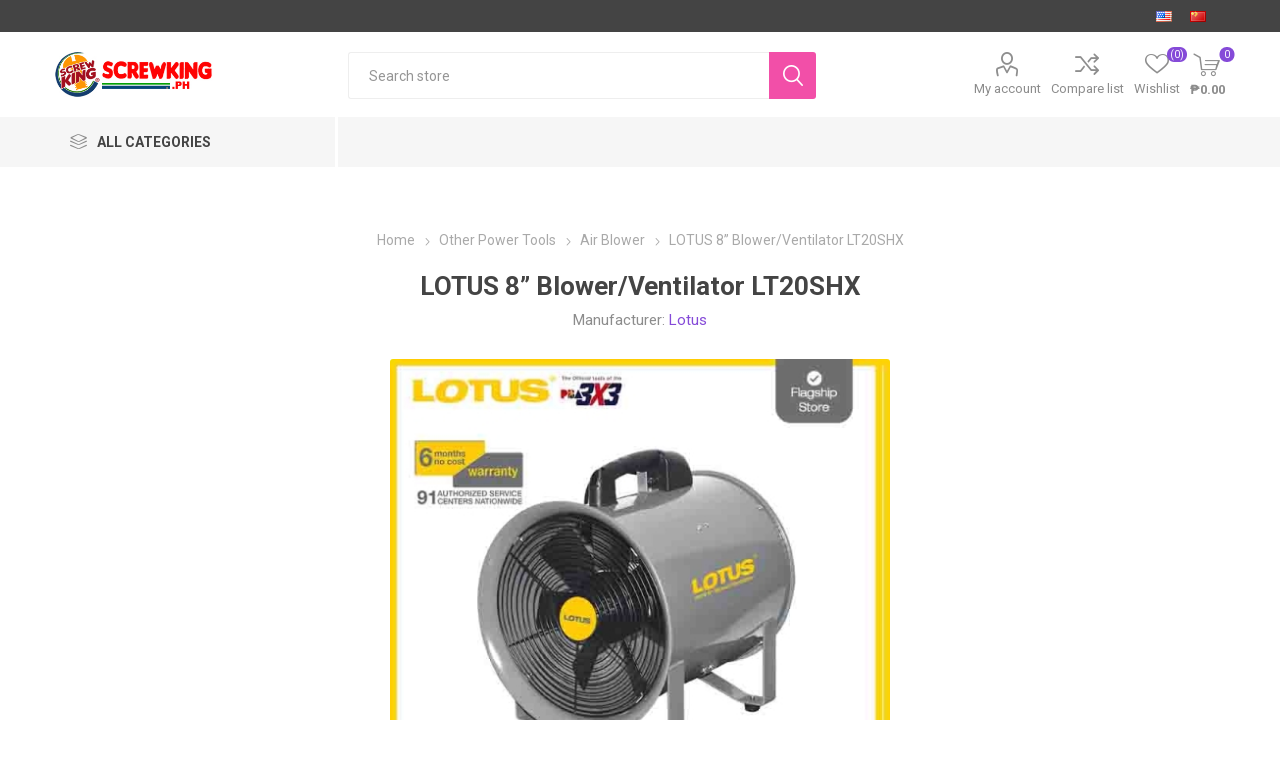

--- FILE ---
content_type: text/html; charset=utf-8
request_url: https://screwking.ph/lotus-8-blowerventilator-lt20shx
body_size: 36399
content:
<!DOCTYPE html><html lang="en" dir="ltr" class="html-product-details-page"><head><title>LOTUS 8&#x201D; Blower/Ventilator LT20SHX</title><meta charset="UTF-8"><meta name="description" content="LOTUS 8” Blower/Ventilator LT20SHX"><meta name="keywords" content="LOTUS 8” Blower/Ventilator LT20SHX"><meta name="generator" content="nopCommerce"><meta name="viewport" content="width=device-width, initial-scale=1.0, minimum-scale=1.0, maximum-scale=2.0"><link rel="preload" as="font" href="/Themes/Emporium/Content/icons/emporium-icons.woff" crossorigin><link href="https://fonts.googleapis.com/css?family=Roboto:300,400,700&amp;subset=cyrillic-ext,greek-ext&amp;display=swap" rel="stylesheet"><meta property="og:type" content="product"><meta property="og:title" content="LOTUS 8” Blower/Ventilator LT20SHX"><meta property="og:description" content="LOTUS 8” Blower/Ventilator LT20SHX"><meta property="og:image" content="https://screwking.ph/images/thumbs/001/0016230_lotus-8-blowerventilator-lt20shx_510.jpeg"><meta property="og:image:url" content="https://screwking.ph/images/thumbs/001/0016230_lotus-8-blowerventilator-lt20shx_510.jpeg"><meta property="og:url" content="https://screwking.ph/lotus-8-blowerventilator-lt20shx"><meta property="og:site_name" content="Screwking Philippines"><meta property="twitter:card" content="summary"><meta property="twitter:site" content="Screwking Philippines"><meta property="twitter:title" content="LOTUS 8” Blower/Ventilator LT20SHX"><meta property="twitter:description" content="LOTUS 8” Blower/Ventilator LT20SHX"><meta property="twitter:image" content="https://screwking.ph/images/thumbs/001/0016230_lotus-8-blowerventilator-lt20shx_510.jpeg"><meta property="twitter:url" content="https://screwking.ph/lotus-8-blowerventilator-lt20shx"><script type="application/ld+json">{"@context":"https://schema.org","@type":"Product","name":"LOTUS 8” Blower/Ventilator LT20SHX","sku":"LT20SHX","gtin":"","mpn":"","description":"8” Blower/Ventilator","image":"https://screwking.ph/images/thumbs/001/0016230_lotus-8-blowerventilator-lt20shx_510.jpeg","brand":[{"@type":"Brand","name":"Lotus"}],"offers":{"@type":"Offer","url":"https://screwking.ph/lotus-8-blowerventilator-lt20shx","availability":"https://schema.org/InStock","price":"6695.00","priceCurrency":"PHP"},"review":[],"hasVariant":[]}</script><script type="application/ld+json">{"@context":"https://schema.org","@type":"BreadcrumbList","itemListElement":[{"@type":"ListItem","position":1,"item":{"@id":"https://screwking.ph/other-power-tools","name":"Other Power Tools"}},{"@type":"ListItem","position":2,"item":{"@id":"https://screwking.ph/air-blower","name":"Air Blower"}},{"@type":"ListItem","position":3,"item":{"@id":"https://screwking.ph/lotus-8-blowerventilator-lt20shx","name":"LOTUS 8” Blower/Ventilator LT20SHX"}}]}</script><link rel="stylesheet" href="/css/cysawotopnwmvyxdeqke0a.styles.css?v=GD9BxxeMvmgApooqL-lGqB6Q5hw"><style>.product-details-page .full-description{display:none}.product-details-page .ui-tabs .full-description{display:block}.product-details-page .tabhead-full-description{display:none}.product-details-page .product-specs-box{display:none}.product-details-page .ui-tabs .product-specs-box{display:block}.product-details-page .ui-tabs .product-specs-box .title{display:none}.product-details-page .product-reviews{display:none}.product-details-page .ui-tabs .product-reviews{display:block}</style><script async src='https://www.googletagmanager.com/gtag/js?id=G-H8DTEPV89Z'></script><script>function gtag(){dataLayer.push(arguments)}window.dataLayer=window.dataLayer||[];gtag("js",new Date);gtag("config","G-H8DTEPV89Z")</script><link rel="canonical" href="https://screwking.ph/lotus-8-blowerventilator-lt20shx"><link href="https://screwking.ph/news/rss/1" rel="alternate" type="application/rss+xml" title="Screwking Philippines: News"><link href="https://screwking.ph/blog/rss/1" rel="alternate" type="application/rss+xml" title="Screwking Philippines: Blog"><meta name="google-site-verification" content="gfOuyQub3RRlSN2AR_Fw_n9V65UIGfcMElhtaIrOZNc"><link rel="icon" type="image/png" href="/icons/icons_1/favicon-96x96.png" sizes="96x96"><link rel="icon" type="image/svg+xml" href="/icons/icons_1/favicon.svg"><link rel="shortcut icon" href="/icons/icons_1/favicon.ico"><meta name="referrer" content="strict-origin-when-cross-origin"><link rel="apple-touch-icon" sizes="180x180" href="/icons/icons_1/apple-touch-icon.png"><meta name="apple-mobile-web-app-title" content="Screwking"><link rel="manifest" href="/icons/icons_1/site.webmanifest"><meta name="google-site-verification" content="RiYSKbNM49P0mn725FdHnMR3fP9DVkovW-AjR0Z-RyY"><body class="product-details-page-body"><input name="__RequestVerificationToken" type="hidden" value="CfDJ8NxxfFTmedJJlCXxBh4EacVRFgAG5e5FraCRFJQE7uhrJBGt-huMtQkZAbz6FS0dJ9nXtIZ3DV4LPt80q5KdB-A__8ua8N-SmRWvPBjtGecl4Z1rLOa17dOI8kGzjQ2O0HS75-KL7aM85bjej71n9vA"><div class="ajax-loading-block-window" style="display:none"></div><div id="dialog-notifications-success" role="status" aria-live="polite" aria-atomic="true" title="Notification" style="display:none"></div><div id="dialog-notifications-error" role="alert" aria-live="assertive" aria-atomic="true" title="Error" style="display:none"></div><div id="dialog-notifications-warning" role="alert" aria-live="assertive" aria-atomic="true" title="Warning" style="display:none"></div><div id="bar-notification" class="bar-notification-container" role="status" aria-live="polite" aria-atomic="true" data-close="Close"></div><div class="master-wrapper-page"><div class="responsive-nav-wrapper-parent"><div class="responsive-nav-wrapper"><div class="menu-title"><span>Menu</span></div><div class="search-wrap"><span>Search</span></div><div class="mobile-logo"><a href="/" class="logo"> <img alt="Screwking Philippines" title="Screwking Philippines" src="https://screwking.ph/images/thumbs/002/0025576_screwking_com_PH.jpeg"></a></div><div class="shopping-cart-link"></div><div class="personal-button" id="header-links-opener"><span>Personal menu</span></div></div></div><div class="header"><div class="header-upper"><div class="header-selectors-wrapper"><div class="language-selector desktop"><ul class="language-list"><li><a href="https://screwking.ph/changelanguage/1?returnUrl=%2Flotus-8-blowerventilator-lt20shx" title="English 英文"> <img title='English 英文' alt='English 英文' class="selected" src="/images/flags/us.png"> </a><li><a href="https://screwking.ph/changelanguage/6?returnUrl=%2Flotus-8-blowerventilator-lt20shx" title="China 中国简体"> <img title='China 中国简体' alt='China 中国简体' src="/images/flags/cn.png"> </a></ul></div><div class="language-selector mobile mobile-selector"><div class="current-language-selector selector-title">English &#x82F1;&#x6587;</div><div class="language-selector-options mobile-collapse"><div class="selector-options-item"><input type="radio" name="language-selector" id="language-0" value="https://screwking.ph/changelanguage/1?returnUrl=%2Flotus-8-blowerventilator-lt20shx" onclick="setLocation(this.value)" checked> <label for="language-0">English &#x82F1;&#x6587;</label></div><div class="selector-options-item"><input type="radio" name="language-selector" id="language-1" value="https://screwking.ph/changelanguage/6?returnUrl=%2Flotus-8-blowerventilator-lt20shx" onclick="setLocation(this.value)"> <label for="language-1">China &#x4E2D;&#x56FD;&#x7B80;&#x4F53;</label></div></div></div></div></div><div class="header-lower"><div class="header-logo"><a href="/" class="logo"> <img alt="Screwking Philippines" title="Screwking Philippines" src="https://screwking.ph/images/thumbs/002/0025576_screwking_com_PH.jpeg"></a></div><div class="search-box store-search-box" role="search"><div class="close-side-menu"><span class="close-side-menu-text">Search store</span> <span class="close-side-menu-btn">Close</span></div><form method="get" id="small-search-box-form" action="/search"><input type="text" class="search-box-text" id="small-searchterms" autocomplete="off" name="q" placeholder="Search store" aria-label="Search store"> <input type="hidden" class="instantSearchResourceElement" data-highlightfirstfoundelement="true" data-minkeywordlength="3" data-defaultproductsortoption="0" data-instantsearchurl="/instantSearchFor" data-searchpageurl="/search" data-searchinproductdescriptions="true" data-numberofvisibleproducts="5" data-noresultsresourcetext=" No data found."><script id='instantSearchItemTemplate' type='text/x-kendo-template'>
    <div class='instant-search-item' data-url='#= data.CustomProperties.Url #'>
        <a href='#= data.CustomProperties.Url #'>
            <div class='img-block'>
                <img src='#= data.PictureModels[0].ImageUrl #' alt='#= data.Name #' title='#= data.Name #' style='border: none'>
            </div>
            <div class='detail'>
                <div class='title'>#= data.Name #</div>
                # if (data.CustomProperties.ShowSku === 'yes' && data.CustomProperties.Sku) { #
                    <div class='sku'>#= data.CustomProperties.SkuLabel #: #= data.CustomProperties.Sku #</div>
                # } #
                # if (data.ProductPrice && data.ProductPrice.Price) { #
                    <div class='price'>#= data.ProductPrice.Price #</div>
                # } #
            </div>
        </a>
    </div>
</script><button type="submit" class="button-1 search-box-button">Search</button></form></div><div class="header-links-wrapper"><div class="header-links"><ul><li><a href="/customer/info" class="ico-account opener" data-loginurl="/login?returnUrl=%2Flotus-8-blowerventilator-lt20shx">My account</a><div class="profile-menu-box login-form-in-header"><div class="close-side-menu"><span class="close-side-menu-text">My account</span> <span class="close-side-menu-btn">Close</span></div><div class="header-form-holder"><a href="/register?returnUrl=%2Flotus-8-blowerventilator-lt20shx" class="ico-register">Register</a> <a href="/login?returnUrl=%2Flotus-8-blowerventilator-lt20shx" class="ico-login">Log in</a></div></div><li><a href="/compareproducts" class="ico-compare">Compare list</a><li><a href="/wishlist" class="ico-wishlist"> <span class="wishlist-label">Wishlist</span> <span class="wishlist-qty">(0)</span> </a></ul><div class="mobile-flyout-wrapper"><div class="close-side-menu"><span class="close-side-menu-text">Shopping cart</span> <span class="close-side-menu-btn">Close</span></div><div id="flyout-cart" class="flyout-cart" data-removeitemfromcarturl="/EmporiumTheme/RemoveItemFromCart" data-flyoutcarturl="/EmporiumTheme/FlyoutShoppingCart"><div id="topcartlink"><a href="/cart" class="ico-cart"> <span class="cart-qty">0</span> <span class="cart-label"> &#x20B1;0.00 </span> </a></div><div class="mini-shopping-cart"><div class="flyout-cart-scroll-area"><p>You have no items in your shopping cart.</div></div></div></div></div></div></div><div class="header-menu-parent"><div class="header-menu categories-in-side-panel"><div class="category-navigation-list-wrapper"><span class="category-navigation-title">All Categories</span><ul class="category-navigation-list sticky-flyout"></ul></div><div class="close-menu"><span class="close-menu-text">Menu</span> <span class="close-menu-btn">Close</span></div><input type="hidden" value="false" id="isRtlEnabled"><ul class="main-menu"><li class="all-categories"><span>All Categories</span><div class="plus-button"></div><div class="sublist-wrap"><ul class="sublist"><li class="back-button"><span>Back</span><li><a class="with-subcategories" href="/power-tools">Power Tools</a><div class="plus-button"></div><div class="sublist-wrap"><ul class="sublist"><li class="back-button"><span>Back</span><li><a class="with-subcategories" href="/drilling-or-fastening">Drilling or Fastening</a><div class="plus-button"></div><div class="sublist-wrap"><ul class="sublist"><li class="back-button"><span>Back</span><li><a href="/mixer-drill">Mixer Drill</a></ul></div><li><a class="with-subcategories" href="/grinder-sander">Grinder &amp; Sander</a><div class="plus-button"></div><div class="sublist-wrap"><ul class="sublist"><li class="back-button"><span>Back</span><li><a href="/polisher">Polisher</a><li><a href="/beveler">Beveler</a></ul></div><li><a href="/cordless-power-tools">Cordless Power Tools</a><li><a href="/impact-drilling-or-demolition">Impact Drilling or Demolition</a><li><a href="/battery-charger-accessories">Battery | Charger | Accessories</a><li><a class="with-subcategories" href="/gasoline-garden-tools">Gasoline Garden Tools</a><div class="plus-button"></div><div class="sublist-wrap"><ul class="sublist"><li class="back-button"><span>Back</span><li><a href="/brush-cutter-2">Brush Cutter</a><li><a href="/chain-saw">Chain Saw</a><li><a href="/grass-trimmer-2">Grass Trimmer</a></ul></div><li><a class="with-subcategories" href="/metal-concrete-wood-cutting">Metal | Concrete | Wood Cutting</a><div class="plus-button"></div><div class="sublist-wrap"><ul class="sublist"><li class="back-button"><span>Back</span><li><a href="/jigsaw">Jigsaw</a><li><a href="/laminate-trimmer-2">Laminate Trimmer</a><li><a href="/circular-saw-2">Circular Saw</a><li><a href="/cut-off-saw">Cut Off Saw</a><li><a href="/mitre-saw">Mitre Saw</a><li><a href="/marble-cutter">Marble Cutter</a><li><a href="/marble-saw">Marble Saw</a><li><a href="/electric-planer">Electric Planer</a><li><a href="/electric-router">Electric Router</a><li><a href="/sawer">Sawer</a></ul></div></ul></div><li><a class="with-subcategories" href="/home-series-tools">Home Series Tools</a><div class="plus-button"></div><div class="sublist-wrap"><ul class="sublist"><li class="back-button"><span>Back</span><li><a href="/sprayer">Sprayer</a><li><a href="/shear-tools">Shear Tools</a><li><a class="with-subcategories" href="/handcraft-tools">Handcraft Tools</a><div class="plus-button"></div><div class="sublist-wrap"><ul class="sublist"><li class="back-button"><span>Back</span><li><a href="/heat-gun">Heat Gun</a><li><a href="/mini-grinder">Mini Grinder</a></ul></div><li><a href="/layout-measuring-tools">Layout &amp; Measuring tools</a><li><a class="with-subcategories" href="/fasterning-tools">Fastening Tools</a><div class="plus-button"></div><div class="sublist-wrap"><ul class="sublist"><li class="back-button"><span>Back</span><li><a href="/screwdrivers-drills">Screwdrivers &amp; Drills</a><li><a href="/sds-adaptor">SDS Adaptor</a><li><a href="/tool-sets">Tool Sets</a></ul></div></ul></div><li><a class="with-subcategories" href="/other-power-tools">Other Power Tools</a><div class="plus-button"></div><div class="sublist-wrap"><ul class="sublist"><li class="back-button"><span>Back</span><li><a href="/vibrator">Vibrator</a><li><a href="/air-blower">Air Blower</a></ul></div><li><a class="with-subcategories" href="/hand-tools">Hand Tools</a><div class="plus-button"></div><div class="sublist-wrap"><ul class="sublist"><li class="back-button"><span>Back</span><li><a class="with-subcategories" href="/industrial-drill-bits">Industrial Drill Bits</a><div class="plus-button"></div><div class="sublist-wrap"><ul class="sublist"><li class="back-button"><span>Back</span><li><a href="/steel-drill-bit">Steel Drill Bit</a><li><a href="/burrs-bit">Burrs Bit</a><li><a href="/masonry-drill-bit">Masonry Drill Bit</a><li><a href="/auger-bit">Auger Bit</a><li><a href="/drill-bit-set">Drill Bit Set</a><li><a href="/glass-tile-bit">Glass &amp; Tile Bit</a><li><a href="/end-mill">End Mill</a><li><a href="/plus-bit">Plus Bit</a><li><a href="/stainless-steel">Stainless Steel</a></ul></div><li><a href="/striking-struck-tools">Striking &amp; Struck Tools</a><li><a class="with-subcategories" href="/cutting-holding-tools-2">Cutting &amp; Holding Tools</a><div class="plus-button"></div><div class="sublist-wrap"><ul class="sublist"><li class="back-button"><span>Back</span><li><a href="/snips">Snips</a><li><a href="/clamp-vises">Clamp &amp; Vises</a><li><a href="/plier">Plier</a></ul></div><li><a href="/finishing-tools">Finishing Tools</a><li><a class="with-subcategories" href="/tool-cabinet-trolley">Tool Cabinet &amp; Trolley</a><div class="plus-button"></div><div class="sublist-wrap"><ul class="sublist"><li class="back-button"><span>Back</span><li><a href="/tool-boxes">Tool Boxes</a></ul></div><li><a class="with-subcategories" href="/industrial-tools-2">Industrial Tools</a><div class="plus-button"></div><div class="sublist-wrap"><ul class="sublist"><li class="back-button"><span>Back</span><li><a href="/air-blow-gun">Air Blow Gun</a><li><a href="/air-compressor-tools">Air Compressor Tools</a><li><a href="/air-hose-tools">Air Hose Tools</a><li><a href="/pulley">Pulley</a><li><a href="/chain-wire-cable">Chain &amp; Wire Cable</a></ul></div><li><a href="/utility-electricians-tools">Utility &amp; Electricians Tools</a><li><a class="with-subcategories" href="/wrenches-tubing-tools-2">Wrenches &amp; Tubing Tools</a><div class="plus-button"></div><div class="sublist-wrap"><ul class="sublist"><li class="back-button"><span>Back</span><li><a href="/bending-forming">Bending &amp; Forming</a><li><a href="/tube-cutting-preparation">Tube Cutting &amp; Preparation</a><li><a class="with-subcategories" href="/wrenches">Wrenches</a><div class="plus-button"></div><div class="sublist-wrap"><ul class="sublist"><li class="back-button"><span>Back</span><li><a href="/wrench">Wrench</a><li><a href="/chain-wrenches">Chain Wrenches</a><li><a href="/compound-leverage-wrenches">Compound Leverage Wrenches</a><li><a href="/hex-wrenches">Hex Wrenches</a><li><a href="/inner-tube-core-barrel-wrench">Inner Tube Core Barrel Wrench</a><li><a href="/internal-wrench">Internal Wrench</a><li><a href="/rapidgrip-wrench">Rapidgrip Wrench</a><li><a href="/straight-pipe-wrenches">Straight Pipe Wrenches</a><li><a href="/specific-purpose-wrenches">Specific Purpose Wrenches</a><li><a href="/strap-wrenches">Strap Wrenches</a><li><a href="/spud-wrench">Spud Wrench</a></ul></div></ul></div></ul></div><li><a class="with-subcategories" href="/fasteners">Fasteners</a><div class="plus-button"></div><div class="sublist-wrap"><ul class="sublist"><li class="back-button"><span>Back</span><li><a href="/allen-socket-head-cap-screw">Allen Socket Head Cap Screw</a><li><a href="/hex-bolt-cap-screw">Hex Bolt Cap Screw</a><li><a href="/screws">Screws</a><li><a href="/turnbuckle-shackles">Turnbuckle &amp; Shackles</a><li><a href="/cable-clip">Cable Clip</a><li><a href="/rod-2">Rod</a><li><a href="/a325-hot-dip-bolts">A325 Hot Dip Bolts</a><li><a href="/stainless-bolts-nuts-and-screws">Stainless Bolts &amp; Nuts and Screws</a></ul></div><li><a class="with-subcategories" href="/light-electrical">Electrical | Light</a><div class="plus-button"></div><div class="sublist-wrap"><ul class="sublist"><li class="back-button"><span>Back</span><li><a class="with-subcategories" href="/led-lights">Led Lights</a><div class="plus-button"></div><div class="sublist-wrap"><ul class="sublist"><li class="back-button"><span>Back</span><li><a href="/led-high-bay">Led High Bay</a><li><a href="/led-battens">Led Battens</a><li><a href="/commercial-use">Commercial Use</a><li><a href="/led-capsule-2">Led Capsule</a><li><a href="/led-ceiling-lamp">Led Ceiling Lamp</a><li><a href="/led-downlight">Led Downlight</a><li><a href="/led-industrial">Led Industrial</a><li><a href="/led-floodlight">Led Floodlight</a><li><a href="/led-street-light">Led Street Light</a><li><a href="/led-bulb">Led Bulb</a><li><a href="/led-bulb-value-pack">Led Bulb Value Pack</a><li><a href="/led-mr16">Led MR16</a><li><a href="/led-spotlight">Led Spotlight</a><li><a href="/led-underground">Led Underground</a><li><a href="/led-tube-holder">Led Tube Holder</a><li><a href="/led-globe">Led Globe</a><li><a href="/led-straight-fluorescent-tube">Led Straight Fluorescent Tube</a><li><a href="/led-tube-box-type-set">Led Tube &amp; Box Type Set</a><li><a href="/led-par">Led Par</a><li><a href="/louver">Louver</a><li><a href="/resident-use-lamp">Resident Use Lamp</a><li><a href="/led-track-light">Led Track Light</a></ul></div><li><a href="/remote-area-lights">Remote Area Lights</a><li><a href="/light-accessories">Light Accessories</a><li><a href="/electrical-light-industrial-electrical-breaker-wire-device-breaker-panel-box">Breaker &amp; Panel Box</a><li><a href="/lights">Lights</a><li><a href="/led-lamp-2">Led Lamp</a><li><a class="with-subcategories" href="/flashlights">Flashlights</a><div class="plus-button"></div><div class="sublist-wrap"><ul class="sublist"><li class="back-button"><span>Back</span><li><a href="/flashlight-parts-accessories">Flashlight Parts &amp; Accessories</a></ul></div><li><a class="with-subcategories" href="/switch-extension-outlets">Switch | Extension Outlets</a><div class="plus-button"></div><div class="sublist-wrap"><ul class="sublist"><li class="back-button"><span>Back</span><li><a href="/weatherproof-outlet">Weatherproof Outlet</a></ul></div></ul></div><li><a class="with-subcategories" href="/hardware">Hardware</a><div class="plus-button"></div><div class="sublist-wrap"><ul class="sublist"><li class="back-button"><span>Back</span><li><a class="with-subcategories" href="/hardware-accessories">Hardware Accessories</a><div class="plus-button"></div><div class="sublist-wrap"><ul class="sublist"><li class="back-button"><span>Back</span><li><a href="/shelving-brackets">Shelving &amp; Brackets</a><li><a href="/door-closers">Door Closers</a><li><a href="/hinges">Hinges</a><li><a href="/file-tools">File Tools</a><li><a href="/door-stopper-2">Door Stopper</a></ul></div><li><a class="with-subcategories" href="/door-hardware-locks">Door Hardware &amp; Locks</a><div class="plus-button"></div><div class="sublist-wrap"><ul class="sublist"><li class="back-button"><span>Back</span><li><a href="/locksets">Locksets</a><li><a href="/digital-door-locks">Digital Door Locks</a><li><a href="/rim-locks">Rim Locks</a><li><a href="/knobset">Knobset</a><li><a href="/lever-sets">Lever Sets</a><li><a href="/deadbolt">Deadbolt Lock</a><li><a href="/padlock">Padlock</a><li><a href="/drawer-lock">Drawer Lock</a><li><a href="/glass-lock">Glass Lock</a></ul></div><li><a class="with-subcategories" href="/paint-tools">Paint Accessories</a><div class="plus-button"></div><div class="sublist-wrap"><ul class="sublist"><li class="back-button"><span>Back</span><li><a href="/sandpaper">Sandpaper</a></ul></div><li><a class="with-subcategories" href="/fittings">Fittings</a><div class="plus-button"></div><div class="sublist-wrap"><ul class="sublist"><li class="back-button"><span>Back</span><li><a class="with-subcategories" href="/furniture-fittings-handles">Furniture Fittings, Handles</a><div class="plus-button"></div><div class="sublist-wrap"><ul class="sublist"><li class="back-button"><span>Back</span><li><a href="/stainless-drawer-handle">Stainless Cabinet Handle</a></ul></div><li><a href="/glass-fittings">Glass Fittings</a><li><a href="/stainless-steel-fittings">Stainless Steel Fittings</a><li><a class="with-subcategories" href="/pneumatic-hydraulic-fittings">Pneumatic &amp; Hydraulic Fittings</a><div class="plus-button"></div><div class="sublist-wrap"><ul class="sublist"><li class="back-button"><span>Back</span><li><a href="/brass-fitting">Brass Fitting</a><li><a href="/zinc-fitting">Zinc Fitting</a><li><a href="/compressor-fitting">Compressor Fitting</a></ul></div><li><a href="/gi-pipe-fittings">G.I. Pipe Fittings</a></ul></div><li><a class="with-subcategories" href="/tape">Tape</a><div class="plus-button"></div><div class="sublist-wrap"><ul class="sublist"><li class="back-button"><span>Back</span><li><a href="/caution-tape-or-warning-tape">Caution Tape or Warning Tape</a><li><a href="/electrical-tape">Electrical Tape</a></ul></div></ul></div><li><a class="with-subcategories" href="/machine-power-tools-parts">Machine | Power Tools Parts</a><div class="plus-button"></div><div class="sublist-wrap"><ul class="sublist"><li class="back-button"><span>Back</span><li><a class="with-subcategories" href="/power-tool-accessories">Power Tool Accessories</a><div class="plus-button"></div><div class="sublist-wrap"><ul class="sublist"><li class="back-button"><span>Back</span><li><a href="/hole-saws">Hole Saws</a><li><a href="/chuck-key">Chuck Key</a><li><a href="/hand-tap-machine-tap">Hand Tap | Machine Tap</a><li><a href="/rubber-backing-pad">Rubber Backing Pad</a></ul></div><li><a href="/carbon-brush">Carbon Brush</a><li><a href="/power-tool-spare-parts">Power Tool Spare Parts</a><li><a href="/vacuum-cleaner-parts">Vacuum Cleaner Parts</a><li><a href="/compressor-parts">Compressor Parts</a><li><a href="/machine-spare-parts">Machine Spare Parts</a></ul></div><li><a class="with-subcategories" href="/industrial-electrical">Industrial Electrical</a><div class="plus-button"></div><div class="sublist-wrap"><ul class="sublist"><li class="back-button"><span>Back</span><li><a href="/terminal-lugs">Terminal Lugs</a><li><a href="/mettalic-tubing">Metallic Tubing</a><li><a class="with-subcategories" href="/breaker-wire-device">Breaker | Wire &amp; Device</a><div class="plus-button"></div><div class="sublist-wrap"><ul class="sublist"><li class="back-button"><span>Back</span><li><a href="/breaker-pannel-box">Breaker &amp; Pannel Box</a><li><a href="/wire-device-2">Wire &amp; Device</a></ul></div><li><a href="/electrical-parts">Electrical Parts</a><li><a href="/electrical-conduit-fittings">Electrical Conduit Fittings</a></ul></div><li><a class="with-subcategories" href="/equipment">Equipment</a><div class="plus-button"></div><div class="sublist-wrap"><ul class="sublist"><li class="back-button"><span>Back</span><li><a class="with-subcategories" href="/personal-protective-equipment">Personal Protective</a><div class="plus-button"></div><div class="sublist-wrap"><ul class="sublist"><li class="back-button"><span>Back</span><li><a href="/ear-plug">Ear Plug</a><li><a href="/gloves">Gloves</a><li><a href="/goggles">Goggles</a><li><a href="/helmet">Helmet</a><li><a href="/mask">Mask</a><li><a href="/safety-belt">Safety Belt</a><li><a href="/safety-shoes">Safety Shoes</a></ul></div><li><a class="with-subcategories" href="/test-and-measurement">Test and Measurement</a><div class="plus-button"></div><div class="sublist-wrap"><ul class="sublist"><li class="back-button"><span>Back</span><li><a href="/level">Level</a></ul></div><li><a class="with-subcategories" href="/machines">Machines</a><div class="plus-button"></div><div class="sublist-wrap"><ul class="sublist"><li class="back-button"><span>Back</span><li><a class="with-subcategories" href="/drain-cleaning">Drain Cleaning</a><div class="plus-button"></div><div class="sublist-wrap"><ul class="sublist"><li class="back-button"><span>Back</span><li><a href="/cables-and-tools">Cables and Tools</a><li><a href="/drain-hand-tools">Drain Hand Tools</a><li><a href="/parts-accessories">Parts &amp; Accessories</a><li><a href="/sectional-machines">Sectional Machines</a><li><a href="/sink-machines">Sink Machines</a><li><a href="/water-jetting-machines">Water Jetting Machines</a></ul></div><li><a class="with-subcategories" href="/diagnostics-inspection-locating">Diagnostics, Inspection &amp; Locating</a><div class="plus-button"></div><div class="sublist-wrap"><ul class="sublist"><li class="back-button"><span>Back</span><li><a href="/drain-and-sewer-video-inspection">Drain and Sewer Video Inspection</a><li><a href="/hand-held-video-inspection-2">Hand-Held Video Inspection</a></ul></div><li><a href="/rig">Rig</a><li><a href="/plate-compactor-2">Plate Compactor</a><li><a href="/inverter-non-inverter-machine">Inverter &amp; Non Inverter Machine</a><li><a href="/engine-2">Engine</a><li><a class="with-subcategories" href="/dust-extraction-wet-dry-vacuums">Dust Extraction &amp; Wet | Dry Vacuums</a><div class="plus-button"></div><div class="sublist-wrap"><ul class="sublist"><li class="back-button"><span>Back</span><li><a href="/pressure-washer">Pressure Washer</a><li><a href="/vacuum-cleaner">Vacuum Cleaner</a><li><a href="/filters">Filters</a></ul></div></ul></div><li><a class="with-subcategories" href="/security">Security</a><div class="plus-button"></div><div class="sublist-wrap"><ul class="sublist"><li class="back-button"><span>Back</span><li><a href="/alarms">Alarms</a><li><a href="/safes">Safes</a></ul></div><li><a href="/medical-personal-protective">Medical Personal Protective</a><li><a href="/safety-cones-tape">Safety Cones | Tape</a><li><a href="/pallet-truck-2">Pallet Truck</a><li><a class="with-subcategories" href="/pump-motor">Pump Motor</a><div class="plus-button"></div><div class="sublist-wrap"><ul class="sublist"><li class="back-button"><span>Back</span><li><a href="/sewage-drainage-pump">Sewage &amp; Drainage Pump</a></ul></div></ul></div><li><a class="with-subcategories" href="/threading-pipe-fabrication">Threading &amp; Pipe Fabrication</a><div class="plus-button"></div><div class="sublist-wrap"><ul class="sublist"><li class="back-button"><span>Back</span><li><a href="/pipe-bevelling">Pipe Bevelling</a><li><a href="/pipe-cutting-fabrication">Pipe Cutting &amp; Fabrication</a><li><a class="with-subcategories" href="/threading">Threading</a><div class="plus-button"></div><div class="sublist-wrap"><ul class="sublist"><li class="back-button"><span>Back</span><li><a class="with-subcategories" href="/power-threading-machines">Power Threading Machines</a><div class="plus-button"></div><div class="sublist-wrap"><ul class="sublist"><li class="back-button"><span>Back</span><li><a href="/optional-die-head">Optional Die Head</a></ul></div><li><a href="/manual-threading">Manual Threading</a></ul></div></ul></div><li><a class="with-subcategories" href="/home-builders">Construction &amp; Building Materials</a><div class="plus-button"></div><div class="sublist-wrap"><ul class="sublist"><li class="back-button"><span>Back</span><li><a href="/sanitary-wares">Sanitary Wares</a><li><a href="/racking-system">Racking System</a><li><a href="/paints-sundries">Paints &amp; Sundries</a><li><a href="/formworks-system">Formworks System</a><li><a href="/clamps-hangers">Clamps &amp; Hangers</a><li><a href="/insulation">Insulation</a><li><a href="/pole-line">Pole Line</a><li><a href="/rig-gings">Rig Gings</a></ul></div><li><a class="with-subcategories" href="/home-appliances-%E5%AE%89%E5%90%89%E5%AE%B6%E7%94%B5">Home Appliances | &#x5B89;&#x5409;&#x5BB6;&#x7535;</a><div class="plus-button"></div><div class="sublist-wrap"><ul class="sublist"><li class="back-button"><span>Back</span><li><a class="with-subcategories" href="/fans">Fans</a><div class="plus-button"></div><div class="sublist-wrap"><ul class="sublist"><li class="back-button"><span>Back</span><li><a href="/portable-fan">Portable Fan</a><li><a href="/ceiling-fans">Ceiling Fans</a><li><a href="/rechargeable-fan">Rechargeable Fan</a><li><a href="/exhaust-fan">Exhaust Fan</a><li><a href="/industrial-fans">Industrial Fans</a><li><a href="/residential-use">Residential Use</a></ul></div><li><a href="/audio">Audio</a><li><a href="/outdoor-living-2">Outdoor Living</a><li><a class="with-subcategories" href="/audio-accessories">Audio Accessories</a><div class="plus-button"></div><div class="sublist-wrap"><ul class="sublist"><li class="back-button"><span>Back</span><li><a href="/digital-hifi-speaker">Digital HiFi Speaker</a><li><a href="/headphones">Headphones</a><li><a href="/earphones">Earphones</a></ul></div><li><a href="/refrigerators">Refrigerators</a><li><a href="/air-conditioners">Air Conditioners</a><li><a href="/electric-stoves">Electric Stoves</a><li><a class="with-subcategories" href="/heater">Heater</a><div class="plus-button"></div><div class="sublist-wrap"><ul class="sublist"><li class="back-button"><span>Back</span><li><a href="/water-heater">Water Heater</a></ul></div></ul></div><li><a class="with-subcategories" href="/home-life-style">Home | Life Style</a><div class="plus-button"></div><div class="sublist-wrap"><ul class="sublist"><li class="back-button"><span>Back</span><li><a href="/home-and-office-furniture">Home and Office Furniture</a><li><a href="/home-interior">Home Interior</a><li><a class="with-subcategories" href="/cleanings">Cleanings</a><div class="plus-button"></div><div class="sublist-wrap"><ul class="sublist"><li class="back-button"><span>Back</span><li><a href="/cleaning-tool-supplies">Cleaning Tool &amp; Supplies</a><li><a href="/trash-can">Trash Can</a></ul></div></ul></div><li><a class="with-subcategories" href="/mechanical-tools">Mechanical Tools</a><div class="plus-button"></div><div class="sublist-wrap"><ul class="sublist"><li class="back-button"><span>Back</span><li><a href="/set-combination-wrench">Set Combination Wrench</a><li><a href="/tap-die-set">Set Tap &amp; Die</a><li><a href="/universal-tools-kits">Universal Tools Kit</a><li><a class="with-subcategories" href="/hand-chrome-socket-wrenches">Hand &amp; Socket Wrenches</a><div class="plus-button"></div><div class="sublist-wrap"><ul class="sublist"><li class="back-button"><span>Back</span><li><a href="/socket-socket">Socket Set</a><li><a href="/accessory">Accessory</a><li><a href="/torque-device-digi-torc-series">Torque Device &amp; DIGI-TORC Series</a><li><a href="/deep-socket">Deep Socket</a><li><a href="/insulated-socket-accessory">Insulated Socket &amp; Accessory</a><li><a href="/rochets">Rochet</a><li><a href="/socket">Socket</a></ul></div><li><a class="with-subcategories" href="/impact-socket-accessories">Impact Socket &amp; Accessories</a><div class="plus-button"></div><div class="sublist-wrap"><ul class="sublist"><li class="back-button"><span>Back</span><li><a href="/accessory-2">Accessory</a><li><a href="/impact-socket">Impact Socket</a><li><a href="/impact-bit-socket-set">Impact Bit Socket &amp; Set</a><li><a href="/impact-socket-set">Impact Socket Set</a></ul></div></ul></div><li><a class="with-subcategories" href="/automotive">Automotive</a><div class="plus-button"></div><div class="sublist-wrap"><ul class="sublist"><li class="back-button"><span>Back</span><li><a href="/automotive-and-engine-tester">Automotive &amp; Engine Tester</a><li><a href="/auto-repair-maintenance">Auto Repair &amp; Maintenance</a><li><a href="/car-polisher">Car Polisher</a></ul></div></ul></div><li class="root-category-items hidden-category-for-js" style="display:none!important"><a class="with-subcategories" href="/power-tools">Power Tools</a><div class="plus-button"></div><div class="sublist-wrap"><ul class="sublist"><li class="back-button"><span>Back</span><li><a class="with-subcategories" href="/drilling-or-fastening">Drilling or Fastening</a><div class="plus-button"></div><div class="sublist-wrap"><ul class="sublist"><li class="back-button"><span>Back</span><li><a href="/mixer-drill">Mixer Drill</a></ul></div><li><a class="with-subcategories" href="/grinder-sander">Grinder &amp; Sander</a><div class="plus-button"></div><div class="sublist-wrap"><ul class="sublist"><li class="back-button"><span>Back</span><li><a href="/polisher">Polisher</a><li><a href="/beveler">Beveler</a></ul></div><li><a href="/cordless-power-tools">Cordless Power Tools</a><li><a href="/impact-drilling-or-demolition">Impact Drilling or Demolition</a><li><a href="/battery-charger-accessories">Battery | Charger | Accessories</a><li><a class="with-subcategories" href="/gasoline-garden-tools">Gasoline Garden Tools</a><div class="plus-button"></div><div class="sublist-wrap"><ul class="sublist"><li class="back-button"><span>Back</span><li><a href="/brush-cutter-2">Brush Cutter</a><li><a href="/chain-saw">Chain Saw</a><li><a href="/grass-trimmer-2">Grass Trimmer</a></ul></div><li><a class="with-subcategories" href="/metal-concrete-wood-cutting">Metal | Concrete | Wood Cutting</a><div class="plus-button"></div><div class="sublist-wrap"><ul class="sublist"><li class="back-button"><span>Back</span><li><a href="/jigsaw">Jigsaw</a><li><a href="/laminate-trimmer-2">Laminate Trimmer</a><li><a href="/circular-saw-2">Circular Saw</a><li><a href="/cut-off-saw">Cut Off Saw</a><li><a href="/mitre-saw">Mitre Saw</a><li><a href="/marble-cutter">Marble Cutter</a><li><a href="/marble-saw">Marble Saw</a><li><a href="/electric-planer">Electric Planer</a><li><a href="/electric-router">Electric Router</a><li><a href="/sawer">Sawer</a></ul></div></ul></div><li class="root-category-items hidden-category-for-js" style="display:none!important"><a class="with-subcategories" href="/home-series-tools">Home Series Tools</a><div class="plus-button"></div><div class="sublist-wrap"><ul class="sublist"><li class="back-button"><span>Back</span><li><a href="/sprayer">Sprayer</a><li><a href="/shear-tools">Shear Tools</a><li><a class="with-subcategories" href="/handcraft-tools">Handcraft Tools</a><div class="plus-button"></div><div class="sublist-wrap"><ul class="sublist"><li class="back-button"><span>Back</span><li><a href="/heat-gun">Heat Gun</a><li><a href="/mini-grinder">Mini Grinder</a></ul></div><li><a href="/layout-measuring-tools">Layout &amp; Measuring tools</a><li><a class="with-subcategories" href="/fasterning-tools">Fastening Tools</a><div class="plus-button"></div><div class="sublist-wrap"><ul class="sublist"><li class="back-button"><span>Back</span><li><a href="/screwdrivers-drills">Screwdrivers &amp; Drills</a><li><a href="/sds-adaptor">SDS Adaptor</a><li><a href="/tool-sets">Tool Sets</a></ul></div></ul></div><li class="root-category-items hidden-category-for-js" style="display:none!important"><a class="with-subcategories" href="/other-power-tools">Other Power Tools</a><div class="plus-button"></div><div class="sublist-wrap"><ul class="sublist"><li class="back-button"><span>Back</span><li><a href="/vibrator">Vibrator</a><li><a href="/air-blower">Air Blower</a></ul></div><li class="root-category-items hidden-category-for-js" style="display:none!important"><a class="with-subcategories" href="/hand-tools">Hand Tools</a><div class="plus-button"></div><div class="sublist-wrap"><ul class="sublist"><li class="back-button"><span>Back</span><li><a class="with-subcategories" href="/industrial-drill-bits">Industrial Drill Bits</a><div class="plus-button"></div><div class="sublist-wrap"><ul class="sublist"><li class="back-button"><span>Back</span><li><a href="/steel-drill-bit">Steel Drill Bit</a><li><a href="/burrs-bit">Burrs Bit</a><li><a href="/masonry-drill-bit">Masonry Drill Bit</a><li><a href="/auger-bit">Auger Bit</a><li><a href="/drill-bit-set">Drill Bit Set</a><li><a href="/glass-tile-bit">Glass &amp; Tile Bit</a><li><a href="/end-mill">End Mill</a><li><a href="/plus-bit">Plus Bit</a><li><a href="/stainless-steel">Stainless Steel</a></ul></div><li><a href="/striking-struck-tools">Striking &amp; Struck Tools</a><li><a class="with-subcategories" href="/cutting-holding-tools-2">Cutting &amp; Holding Tools</a><div class="plus-button"></div><div class="sublist-wrap"><ul class="sublist"><li class="back-button"><span>Back</span><li><a href="/snips">Snips</a><li><a href="/clamp-vises">Clamp &amp; Vises</a><li><a href="/plier">Plier</a></ul></div><li><a href="/finishing-tools">Finishing Tools</a><li><a class="with-subcategories" href="/tool-cabinet-trolley">Tool Cabinet &amp; Trolley</a><div class="plus-button"></div><div class="sublist-wrap"><ul class="sublist"><li class="back-button"><span>Back</span><li><a href="/tool-boxes">Tool Boxes</a></ul></div><li><a class="with-subcategories" href="/industrial-tools-2">Industrial Tools</a><div class="plus-button"></div><div class="sublist-wrap"><ul class="sublist"><li class="back-button"><span>Back</span><li><a href="/air-blow-gun">Air Blow Gun</a><li><a href="/air-compressor-tools">Air Compressor Tools</a><li><a href="/air-hose-tools">Air Hose Tools</a><li><a href="/pulley">Pulley</a><li><a href="/chain-wire-cable">Chain &amp; Wire Cable</a></ul></div><li><a href="/utility-electricians-tools">Utility &amp; Electricians Tools</a><li><a class="with-subcategories" href="/wrenches-tubing-tools-2">Wrenches &amp; Tubing Tools</a><div class="plus-button"></div><div class="sublist-wrap"><ul class="sublist"><li class="back-button"><span>Back</span><li><a href="/bending-forming">Bending &amp; Forming</a><li><a href="/tube-cutting-preparation">Tube Cutting &amp; Preparation</a><li><a class="with-subcategories" href="/wrenches">Wrenches</a><div class="plus-button"></div><div class="sublist-wrap"><ul class="sublist"><li class="back-button"><span>Back</span><li><a href="/wrench">Wrench</a><li><a href="/chain-wrenches">Chain Wrenches</a><li><a href="/compound-leverage-wrenches">Compound Leverage Wrenches</a><li><a href="/hex-wrenches">Hex Wrenches</a><li><a href="/inner-tube-core-barrel-wrench">Inner Tube Core Barrel Wrench</a><li><a href="/internal-wrench">Internal Wrench</a><li><a href="/rapidgrip-wrench">Rapidgrip Wrench</a><li><a href="/straight-pipe-wrenches">Straight Pipe Wrenches</a><li><a href="/specific-purpose-wrenches">Specific Purpose Wrenches</a><li><a href="/strap-wrenches">Strap Wrenches</a><li><a href="/spud-wrench">Spud Wrench</a></ul></div></ul></div></ul></div><li class="root-category-items hidden-category-for-js" style="display:none!important"><a class="with-subcategories" href="/fasteners">Fasteners</a><div class="plus-button"></div><div class="sublist-wrap"><ul class="sublist"><li class="back-button"><span>Back</span><li><a href="/allen-socket-head-cap-screw">Allen Socket Head Cap Screw</a><li><a href="/hex-bolt-cap-screw">Hex Bolt Cap Screw</a><li><a href="/screws">Screws</a><li><a href="/turnbuckle-shackles">Turnbuckle &amp; Shackles</a><li><a href="/cable-clip">Cable Clip</a><li><a href="/rod-2">Rod</a><li><a href="/a325-hot-dip-bolts">A325 Hot Dip Bolts</a><li><a href="/stainless-bolts-nuts-and-screws">Stainless Bolts &amp; Nuts and Screws</a></ul></div><li class="root-category-items hidden-category-for-js" style="display:none!important"><a class="with-subcategories" href="/light-electrical">Electrical | Light</a><div class="plus-button"></div><div class="sublist-wrap"><ul class="sublist"><li class="back-button"><span>Back</span><li><a class="with-subcategories" href="/led-lights">Led Lights</a><div class="plus-button"></div><div class="sublist-wrap"><ul class="sublist"><li class="back-button"><span>Back</span><li><a href="/led-high-bay">Led High Bay</a><li><a href="/led-battens">Led Battens</a><li><a href="/commercial-use">Commercial Use</a><li><a href="/led-capsule-2">Led Capsule</a><li><a href="/led-ceiling-lamp">Led Ceiling Lamp</a><li><a href="/led-downlight">Led Downlight</a><li><a href="/led-industrial">Led Industrial</a><li><a href="/led-floodlight">Led Floodlight</a><li><a href="/led-street-light">Led Street Light</a><li><a href="/led-bulb">Led Bulb</a><li><a href="/led-bulb-value-pack">Led Bulb Value Pack</a><li><a href="/led-mr16">Led MR16</a><li><a href="/led-spotlight">Led Spotlight</a><li><a href="/led-underground">Led Underground</a><li><a href="/led-tube-holder">Led Tube Holder</a><li><a href="/led-globe">Led Globe</a><li><a href="/led-straight-fluorescent-tube">Led Straight Fluorescent Tube</a><li><a href="/led-tube-box-type-set">Led Tube &amp; Box Type Set</a><li><a href="/led-par">Led Par</a><li><a href="/louver">Louver</a><li><a href="/resident-use-lamp">Resident Use Lamp</a><li><a href="/led-track-light">Led Track Light</a></ul></div><li><a href="/remote-area-lights">Remote Area Lights</a><li><a href="/light-accessories">Light Accessories</a><li><a href="/electrical-light-industrial-electrical-breaker-wire-device-breaker-panel-box">Breaker &amp; Panel Box</a><li><a href="/lights">Lights</a><li><a href="/led-lamp-2">Led Lamp</a><li><a class="with-subcategories" href="/flashlights">Flashlights</a><div class="plus-button"></div><div class="sublist-wrap"><ul class="sublist"><li class="back-button"><span>Back</span><li><a href="/flashlight-parts-accessories">Flashlight Parts &amp; Accessories</a></ul></div><li><a class="with-subcategories" href="/switch-extension-outlets">Switch | Extension Outlets</a><div class="plus-button"></div><div class="sublist-wrap"><ul class="sublist"><li class="back-button"><span>Back</span><li><a href="/weatherproof-outlet">Weatherproof Outlet</a></ul></div></ul></div><li class="root-category-items hidden-category-for-js" style="display:none!important"><a class="with-subcategories" href="/hardware">Hardware</a><div class="plus-button"></div><div class="sublist-wrap"><ul class="sublist"><li class="back-button"><span>Back</span><li><a class="with-subcategories" href="/hardware-accessories">Hardware Accessories</a><div class="plus-button"></div><div class="sublist-wrap"><ul class="sublist"><li class="back-button"><span>Back</span><li><a href="/shelving-brackets">Shelving &amp; Brackets</a><li><a href="/door-closers">Door Closers</a><li><a href="/hinges">Hinges</a><li><a href="/file-tools">File Tools</a><li><a href="/door-stopper-2">Door Stopper</a></ul></div><li><a class="with-subcategories" href="/door-hardware-locks">Door Hardware &amp; Locks</a><div class="plus-button"></div><div class="sublist-wrap"><ul class="sublist"><li class="back-button"><span>Back</span><li><a href="/locksets">Locksets</a><li><a href="/digital-door-locks">Digital Door Locks</a><li><a href="/rim-locks">Rim Locks</a><li><a href="/knobset">Knobset</a><li><a href="/lever-sets">Lever Sets</a><li><a href="/deadbolt">Deadbolt Lock</a><li><a href="/padlock">Padlock</a><li><a href="/drawer-lock">Drawer Lock</a><li><a href="/glass-lock">Glass Lock</a></ul></div><li><a class="with-subcategories" href="/paint-tools">Paint Accessories</a><div class="plus-button"></div><div class="sublist-wrap"><ul class="sublist"><li class="back-button"><span>Back</span><li><a href="/sandpaper">Sandpaper</a></ul></div><li><a class="with-subcategories" href="/fittings">Fittings</a><div class="plus-button"></div><div class="sublist-wrap"><ul class="sublist"><li class="back-button"><span>Back</span><li><a class="with-subcategories" href="/furniture-fittings-handles">Furniture Fittings, Handles</a><div class="plus-button"></div><div class="sublist-wrap"><ul class="sublist"><li class="back-button"><span>Back</span><li><a href="/stainless-drawer-handle">Stainless Cabinet Handle</a></ul></div><li><a href="/glass-fittings">Glass Fittings</a><li><a href="/stainless-steel-fittings">Stainless Steel Fittings</a><li><a class="with-subcategories" href="/pneumatic-hydraulic-fittings">Pneumatic &amp; Hydraulic Fittings</a><div class="plus-button"></div><div class="sublist-wrap"><ul class="sublist"><li class="back-button"><span>Back</span><li><a href="/brass-fitting">Brass Fitting</a><li><a href="/zinc-fitting">Zinc Fitting</a><li><a href="/compressor-fitting">Compressor Fitting</a></ul></div><li><a href="/gi-pipe-fittings">G.I. Pipe Fittings</a></ul></div><li><a class="with-subcategories" href="/tape">Tape</a><div class="plus-button"></div><div class="sublist-wrap"><ul class="sublist"><li class="back-button"><span>Back</span><li><a href="/caution-tape-or-warning-tape">Caution Tape or Warning Tape</a><li><a href="/electrical-tape">Electrical Tape</a></ul></div></ul></div><li class="root-category-items hidden-category-for-js" style="display:none!important"><a class="with-subcategories" href="/machine-power-tools-parts">Machine | Power Tools Parts</a><div class="plus-button"></div><div class="sublist-wrap"><ul class="sublist"><li class="back-button"><span>Back</span><li><a class="with-subcategories" href="/power-tool-accessories">Power Tool Accessories</a><div class="plus-button"></div><div class="sublist-wrap"><ul class="sublist"><li class="back-button"><span>Back</span><li><a href="/hole-saws">Hole Saws</a><li><a href="/chuck-key">Chuck Key</a><li><a href="/hand-tap-machine-tap">Hand Tap | Machine Tap</a><li><a href="/rubber-backing-pad">Rubber Backing Pad</a></ul></div><li><a href="/carbon-brush">Carbon Brush</a><li><a href="/power-tool-spare-parts">Power Tool Spare Parts</a><li><a href="/vacuum-cleaner-parts">Vacuum Cleaner Parts</a><li><a href="/compressor-parts">Compressor Parts</a><li><a href="/machine-spare-parts">Machine Spare Parts</a></ul></div><li class="root-category-items hidden-category-for-js" style="display:none!important"><a class="with-subcategories" href="/industrial-electrical">Industrial Electrical</a><div class="plus-button"></div><div class="sublist-wrap"><ul class="sublist"><li class="back-button"><span>Back</span><li><a href="/terminal-lugs">Terminal Lugs</a><li><a href="/mettalic-tubing">Metallic Tubing</a><li><a class="with-subcategories" href="/breaker-wire-device">Breaker | Wire &amp; Device</a><div class="plus-button"></div><div class="sublist-wrap"><ul class="sublist"><li class="back-button"><span>Back</span><li><a href="/breaker-pannel-box">Breaker &amp; Pannel Box</a><li><a href="/wire-device-2">Wire &amp; Device</a></ul></div><li><a href="/electrical-parts">Electrical Parts</a><li><a href="/electrical-conduit-fittings">Electrical Conduit Fittings</a></ul></div><li class="root-category-items hidden-category-for-js" style="display:none!important"><a class="with-subcategories" href="/equipment">Equipment</a><div class="plus-button"></div><div class="sublist-wrap"><ul class="sublist"><li class="back-button"><span>Back</span><li><a class="with-subcategories" href="/personal-protective-equipment">Personal Protective</a><div class="plus-button"></div><div class="sublist-wrap"><ul class="sublist"><li class="back-button"><span>Back</span><li><a href="/ear-plug">Ear Plug</a><li><a href="/gloves">Gloves</a><li><a href="/goggles">Goggles</a><li><a href="/helmet">Helmet</a><li><a href="/mask">Mask</a><li><a href="/safety-belt">Safety Belt</a><li><a href="/safety-shoes">Safety Shoes</a></ul></div><li><a class="with-subcategories" href="/test-and-measurement">Test and Measurement</a><div class="plus-button"></div><div class="sublist-wrap"><ul class="sublist"><li class="back-button"><span>Back</span><li><a href="/level">Level</a></ul></div><li><a class="with-subcategories" href="/machines">Machines</a><div class="plus-button"></div><div class="sublist-wrap"><ul class="sublist"><li class="back-button"><span>Back</span><li><a class="with-subcategories" href="/drain-cleaning">Drain Cleaning</a><div class="plus-button"></div><div class="sublist-wrap"><ul class="sublist"><li class="back-button"><span>Back</span><li><a href="/cables-and-tools">Cables and Tools</a><li><a href="/drain-hand-tools">Drain Hand Tools</a><li><a href="/parts-accessories">Parts &amp; Accessories</a><li><a href="/sectional-machines">Sectional Machines</a><li><a href="/sink-machines">Sink Machines</a><li><a href="/water-jetting-machines">Water Jetting Machines</a></ul></div><li><a class="with-subcategories" href="/diagnostics-inspection-locating">Diagnostics, Inspection &amp; Locating</a><div class="plus-button"></div><div class="sublist-wrap"><ul class="sublist"><li class="back-button"><span>Back</span><li><a href="/drain-and-sewer-video-inspection">Drain and Sewer Video Inspection</a><li><a href="/hand-held-video-inspection-2">Hand-Held Video Inspection</a></ul></div><li><a href="/rig">Rig</a><li><a href="/plate-compactor-2">Plate Compactor</a><li><a href="/inverter-non-inverter-machine">Inverter &amp; Non Inverter Machine</a><li><a href="/engine-2">Engine</a><li><a class="with-subcategories" href="/dust-extraction-wet-dry-vacuums">Dust Extraction &amp; Wet | Dry Vacuums</a><div class="plus-button"></div><div class="sublist-wrap"><ul class="sublist"><li class="back-button"><span>Back</span><li><a href="/pressure-washer">Pressure Washer</a><li><a href="/vacuum-cleaner">Vacuum Cleaner</a><li><a href="/filters">Filters</a></ul></div></ul></div><li><a class="with-subcategories" href="/security">Security</a><div class="plus-button"></div><div class="sublist-wrap"><ul class="sublist"><li class="back-button"><span>Back</span><li><a href="/alarms">Alarms</a><li><a href="/safes">Safes</a></ul></div><li><a href="/medical-personal-protective">Medical Personal Protective</a><li><a href="/safety-cones-tape">Safety Cones | Tape</a><li><a href="/pallet-truck-2">Pallet Truck</a><li><a class="with-subcategories" href="/pump-motor">Pump Motor</a><div class="plus-button"></div><div class="sublist-wrap"><ul class="sublist"><li class="back-button"><span>Back</span><li><a href="/sewage-drainage-pump">Sewage &amp; Drainage Pump</a></ul></div></ul></div><li class="root-category-items hidden-category-for-js" style="display:none!important"><a class="with-subcategories" href="/threading-pipe-fabrication">Threading &amp; Pipe Fabrication</a><div class="plus-button"></div><div class="sublist-wrap"><ul class="sublist"><li class="back-button"><span>Back</span><li><a href="/pipe-bevelling">Pipe Bevelling</a><li><a href="/pipe-cutting-fabrication">Pipe Cutting &amp; Fabrication</a><li><a class="with-subcategories" href="/threading">Threading</a><div class="plus-button"></div><div class="sublist-wrap"><ul class="sublist"><li class="back-button"><span>Back</span><li><a class="with-subcategories" href="/power-threading-machines">Power Threading Machines</a><div class="plus-button"></div><div class="sublist-wrap"><ul class="sublist"><li class="back-button"><span>Back</span><li><a href="/optional-die-head">Optional Die Head</a></ul></div><li><a href="/manual-threading">Manual Threading</a></ul></div></ul></div><li class="root-category-items hidden-category-for-js" style="display:none!important"><a class="with-subcategories" href="/home-builders">Construction &amp; Building Materials</a><div class="plus-button"></div><div class="sublist-wrap"><ul class="sublist"><li class="back-button"><span>Back</span><li><a href="/sanitary-wares">Sanitary Wares</a><li><a href="/racking-system">Racking System</a><li><a href="/paints-sundries">Paints &amp; Sundries</a><li><a href="/formworks-system">Formworks System</a><li><a href="/clamps-hangers">Clamps &amp; Hangers</a><li><a href="/insulation">Insulation</a><li><a href="/pole-line">Pole Line</a><li><a href="/rig-gings">Rig Gings</a></ul></div><li class="root-category-items hidden-category-for-js" style="display:none!important"><a class="with-subcategories" href="/home-appliances-%E5%AE%89%E5%90%89%E5%AE%B6%E7%94%B5">Home Appliances | &#x5B89;&#x5409;&#x5BB6;&#x7535;</a><div class="plus-button"></div><div class="sublist-wrap"><ul class="sublist"><li class="back-button"><span>Back</span><li><a class="with-subcategories" href="/fans">Fans</a><div class="plus-button"></div><div class="sublist-wrap"><ul class="sublist"><li class="back-button"><span>Back</span><li><a href="/portable-fan">Portable Fan</a><li><a href="/ceiling-fans">Ceiling Fans</a><li><a href="/rechargeable-fan">Rechargeable Fan</a><li><a href="/exhaust-fan">Exhaust Fan</a><li><a href="/industrial-fans">Industrial Fans</a><li><a href="/residential-use">Residential Use</a></ul></div><li><a href="/audio">Audio</a><li><a href="/outdoor-living-2">Outdoor Living</a><li><a class="with-subcategories" href="/audio-accessories">Audio Accessories</a><div class="plus-button"></div><div class="sublist-wrap"><ul class="sublist"><li class="back-button"><span>Back</span><li><a href="/digital-hifi-speaker">Digital HiFi Speaker</a><li><a href="/headphones">Headphones</a><li><a href="/earphones">Earphones</a></ul></div><li><a href="/refrigerators">Refrigerators</a><li><a href="/air-conditioners">Air Conditioners</a><li><a href="/electric-stoves">Electric Stoves</a><li><a class="with-subcategories" href="/heater">Heater</a><div class="plus-button"></div><div class="sublist-wrap"><ul class="sublist"><li class="back-button"><span>Back</span><li><a href="/water-heater">Water Heater</a></ul></div></ul></div><li class="root-category-items hidden-category-for-js" style="display:none!important"><a class="with-subcategories" href="/home-life-style">Home | Life Style</a><div class="plus-button"></div><div class="sublist-wrap"><ul class="sublist"><li class="back-button"><span>Back</span><li><a href="/home-and-office-furniture">Home and Office Furniture</a><li><a href="/home-interior">Home Interior</a><li><a class="with-subcategories" href="/cleanings">Cleanings</a><div class="plus-button"></div><div class="sublist-wrap"><ul class="sublist"><li class="back-button"><span>Back</span><li><a href="/cleaning-tool-supplies">Cleaning Tool &amp; Supplies</a><li><a href="/trash-can">Trash Can</a></ul></div></ul></div><li class="root-category-items hidden-category-for-js" style="display:none!important"><a class="with-subcategories" href="/mechanical-tools">Mechanical Tools</a><div class="plus-button"></div><div class="sublist-wrap"><ul class="sublist"><li class="back-button"><span>Back</span><li><a href="/set-combination-wrench">Set Combination Wrench</a><li><a href="/tap-die-set">Set Tap &amp; Die</a><li><a href="/universal-tools-kits">Universal Tools Kit</a><li><a class="with-subcategories" href="/hand-chrome-socket-wrenches">Hand &amp; Socket Wrenches</a><div class="plus-button"></div><div class="sublist-wrap"><ul class="sublist"><li class="back-button"><span>Back</span><li><a href="/socket-socket">Socket Set</a><li><a href="/accessory">Accessory</a><li><a href="/torque-device-digi-torc-series">Torque Device &amp; DIGI-TORC Series</a><li><a href="/deep-socket">Deep Socket</a><li><a href="/insulated-socket-accessory">Insulated Socket &amp; Accessory</a><li><a href="/rochets">Rochet</a><li><a href="/socket">Socket</a></ul></div><li><a class="with-subcategories" href="/impact-socket-accessories">Impact Socket &amp; Accessories</a><div class="plus-button"></div><div class="sublist-wrap"><ul class="sublist"><li class="back-button"><span>Back</span><li><a href="/accessory-2">Accessory</a><li><a href="/impact-socket">Impact Socket</a><li><a href="/impact-bit-socket-set">Impact Bit Socket &amp; Set</a><li><a href="/impact-socket-set">Impact Socket Set</a></ul></div></ul></div><li class="root-category-items hidden-category-for-js" style="display:none!important"><a class="with-subcategories" href="/automotive">Automotive</a><div class="plus-button"></div><div class="sublist-wrap"><ul class="sublist"><li class="back-button"><span>Back</span><li><a href="/automotive-and-engine-tester">Automotive &amp; Engine Tester</a><li><a href="/auto-repair-maintenance">Auto Repair &amp; Maintenance</a><li><a href="/car-polisher">Car Polisher</a></ul></div></ul><div class="mobile-menu-items"></div></div></div></div><div class="overlayOffCanvas"></div><div class="master-wrapper-content" id="main"><div class="ajaxCartInfo" data-getajaxcartbuttonurl="/NopAjaxCart/GetAjaxCartButtonsAjax" data-productpageaddtocartbuttonselector=".add-to-cart-button" data-productboxaddtocartbuttonselector=".product-box-add-to-cart-button" data-productboxproductitemelementselector=".product-item" data-usenopnotification="False" data-nopnotificationcartresource="The product has been added to your &lt;a href=&#34;/cart&#34;>shopping cart&lt;/a>" data-nopnotificationwishlistresource="The product has been added to your &lt;a href=&#34;/wishlist&#34;>wishlist&lt;/a>" data-enableonproductpage="True" data-enableoncatalogpages="True" data-minishoppingcartquatityformattingresource="({0})" data-miniwishlistquatityformattingresource="({0})" data-addtowishlistbuttonselector=".add-to-wishlist-button"></div><input id="addProductVariantToCartUrl" name="addProductVariantToCartUrl" type="hidden" value="/AddProductFromProductDetailsPageToCartAjax"> <input id="addProductToCartUrl" name="addProductToCartUrl" type="hidden" value="/AddProductToCartAjax"> <input id="miniShoppingCartUrl" name="miniShoppingCartUrl" type="hidden" value="/MiniShoppingCart"> <input id="flyoutShoppingCartUrl" name="flyoutShoppingCartUrl" type="hidden" value="/NopAjaxCartFlyoutShoppingCart"> <input id="checkProductAttributesUrl" name="checkProductAttributesUrl" type="hidden" value="/CheckIfProductOrItsAssociatedProductsHasAttributes"> <input id="getMiniProductDetailsViewUrl" name="getMiniProductDetailsViewUrl" type="hidden" value="/GetMiniProductDetailsView"> <input id="flyoutShoppingCartPanelSelector" name="flyoutShoppingCartPanelSelector" type="hidden" value="#flyout-cart"> <input id="shoppingCartMenuLinkSelector" name="shoppingCartMenuLinkSelector" type="hidden" value=".cart-qty"> <input id="wishlistMenuLinkSelector" name="wishlistMenuLinkSelector" type="hidden" value=".wishlist-qty"><div id="product-ribbon-info" data-productid="14424" data-productboxselector=".product-item" data-productboxpicturecontainerselector=".picture" data-productpagepicturesparentcontainerselector=".product-essential" data-productpagebugpicturecontainerselector=".picture" data-retrieveproductribbonsurl="/RetrieveProductRibbons"></div><div class="quickViewData" data-productselector=".product-item" data-productselectorchild=".btn-wrapper" data-retrievequickviewurl="/quickviewdata" data-quickviewbuttontext="Quick View" data-quickviewbuttontitle="Quick View" data-isquickviewpopupdraggable="True" data-enablequickviewpopupoverlay="True" data-accordionpanelsheightstyle="content" data-getquickviewbuttonroute="/getquickviewbutton"></div><div class="master-column-wrapper"><section class="center-1"><div class="page product-details-page"><div class="page-body"><form method="post" id="product-details-form"><div data-productid="14424"><div class="product-essential"><div class="mobile-name-holder"></div><div class="mobile-prev-next-holder"></div><div class="gallery"><input type="hidden" class="cloudZoomPictureThumbnailsInCarouselData" data-vertical="true" data-numvisible="5" data-numscrollable="1" data-enable-slider-arrows="true" data-enable-slider-dots="false" data-size="1" data-rtl="false" data-responsive-breakpoints-for-thumbnails="[{&#34;breakpoint&#34;:1601,&#34;settings&#34;:{&#34;slidesToShow&#34;:4, &#34;slidesToScroll&#34;:4,&#34;arrows&#34;:true,&#34;dots&#34;:false,&#34;vertical&#34;:false}},{&#34;breakpoint&#34;:1025,&#34;settings&#34;:{&#34;slidesToShow&#34;:5, &#34;slidesToScroll&#34;:5,&#34;arrows&#34;:true,&#34;dots&#34;:false,&#34;vertical&#34;:false}},{&#34;breakpoint&#34;:481,&#34;settings&#34;:{&#34;slidesToShow&#34;:4,&#34;slidesToScroll&#34;:4,&#34;arrows&#34;:true,&#34;dots&#34;:false,&#34;vertical&#34;:false}},{&#34;breakpoint&#34;:350,&#34;settings&#34;:{&#34;slidesToShow&#34;:3,&#34;slidesToScroll&#34;:3,&#34;arrows&#34;:true,&#34;dots&#34;:false,&#34;vertical&#34;:false}}]" data-magnificpopup-counter="%curr% of %total%" data-magnificpopup-prev="Previous (Left arrow key)" data-magnificpopup-next="Next (Right arrow key)" data-magnificpopup-close="Close (Esc)" data-magnificpopup-loading="Loading..."> <input type="hidden" class="cloudZoomAdjustPictureOnProductAttributeValueChange" data-productid="14424" data-isintegratedbywidget="true"> <input type="hidden" class="cloudZoomEnableClickToZoom"><div class="picture-gallery sevenspikes-cloudzoom-gallery"><div class="picture-wrapper"><div class="picture" id="sevenspikes-cloud-zoom" data-zoomwindowelementid="" data-selectoroftheparentelementofthecloudzoomwindow="" data-defaultimagecontainerselector=".product-essential .picture-gallery" data-zoom-window-width="400" data-zoom-window-height="400"><a href="https://screwking.ph/images/thumbs/001/0016230_lotus-8-blowerventilator-lt20shx.jpeg" data-full-image-url="https://screwking.ph/images/thumbs/001/0016230_lotus-8-blowerventilator-lt20shx.jpeg" class="picture-link" id="zoom1"> <img src="https://screwking.ph/images/thumbs/001/0016230_lotus-8-blowerventilator-lt20shx_510.jpeg" alt="Picture of LOTUS 8” Blower/Ventilator LT20SHX" class="cloudzoom" id="cloudZoomImage" itemprop="image" data-cloudzoom="appendSelector: '.picture-wrapper', zoomPosition: 'inside', zoomOffsetX: 0, captionPosition: 'bottom', tintOpacity: 0, zoomWidth: 400, zoomHeight: 400, easing: 3, touchStartDelay: true, zoomFlyOut: false, disableZoom: 'auto'"> </a></div></div></div></div><div class="overview"><div class="prev-next-holder"></div><div class="breadcrumb"><ul><li><span> <a href="/"> <span>Home</span> </a> </span> <span class="delimiter">/</span><li><a href="/other-power-tools"> <span>Other Power Tools</span> </a> <span class="delimiter">/</span><li><a href="/air-blower"> <span>Air Blower</span> </a> <span class="delimiter">/</span><li><strong class="current-item">LOTUS 8&#x201D; Blower/Ventilator LT20SHX</strong> <span id="/lotus-8-blowerventilator-lt20shx"></span></ul></div><div class="product-name"><h1>LOTUS 8&#x201D; Blower/Ventilator LT20SHX</h1><div class="manufacturers"><span class="label">Manufacturer:</span> <span class="value"> <a href="/lotus">Lotus</a> </span></div></div><div class="reviews-and-compare"><div class="product-reviews-overview"><div class="product-review-box"><div class="rating"><div style="width:0%"></div></div></div><div class="product-no-reviews"><a href="#addreview" onclick="$(&#34;.write-review .title&#34;).trigger(&#34;click&#34;)">Be the first to review this product</a></div></div><div class="compare-products"><button type="button" class="button-2 add-to-compare-list-button" onclick="return AjaxCart.addproducttocomparelist(&#34;/compareproducts/add/14424&#34;),!1">Add to compare list</button></div></div><div class="short-description">8” Blower/Ventilator</div><div class="additional-details"><div class="sku"><span class="label">SKU:</span> <span class="value" id="sku-14424">LT20SHX</span></div><div class="product-vendor"><span class="label">Vendor:</span> <span class="value"><a href="/screwking-hardware-corp">Screwking Hardware Corp.</a></span></div></div><div class="attributes-wrapper"></div><div class="product-social-buttons"><label class="product-social-label">Share:</label><ul class="product-social-sharing"><li><a class="twitter" title="Share on Twitter" href="javascript:openShareWindow(&#34;https://twitter.com/share?url=https://screwking.ph/lotus-8-blowerventilator-lt20shx&#34;)">Share on Twitter</a><li><a class="facebook" title="Share on Facebook" href="javascript:openShareWindow(&#34;https://www.facebook.com/sharer.php?u=https://screwking.ph/lotus-8-blowerventilator-lt20shx&#34;)">Share on Facebook</a><li><a class="pinterest" title="Share on Pinterest" href="javascript:void function(){var n=document.createElement(&#34;script&#34;);n.setAttribute(&#34;type&#34;,&#34;text/javascript&#34;);n.setAttribute(&#34;charset&#34;,&#34;UTF-8&#34;);n.setAttribute(&#34;src&#34;,&#34;https://assets.pinterest.com/js/pinmarklet.js?r=&#34;+Math.random()*99999999);document.body.appendChild(n)}()">Share on Pinterest</a><li><div class="email-a-friend"><button type="button" class="button-2 email-a-friend-button" onclick="setLocation(&#34;/productemailafriend/14424&#34;)">Email a friend</button></div></ul></div><div class="product-prices-box"><div><div class="prices"><div class="product-price"><span id="price-value-14424" class="price-value-14424"> ₱6,695.00 </span></div></div><div class="add-to-cart"><div class="add-to-cart-panel"><label class="qty-label" for="addtocart_14424_EnteredQuantity">Qty:</label><div class="add-to-cart-qty-wrapper"><input id="product_enteredQuantity_14424" class="qty-input" type="text" aria-label="Enter a quantity" data-val="true" data-val-required="The Qty field is required." name="addtocart_14424.EnteredQuantity" value="1"> <span class="plus">&#x69;</span> <span class="minus">&#x68;</span></div><button type="button" id="add-to-cart-button-14424" class="button-1 add-to-cart-button" data-productid="14424" onclick="return AjaxCart.addproducttocart_details(&#34;/addproducttocart/details/14424/1&#34;,&#34;#product-details-form&#34;),!1">Add to cart</button></div><div id="paypal-button-container-14424" class="paypal-button-container"></div><div id="paypal-googlepay-container" class="paypal-googlepay-container"></div></div><div id="moveToWishlistModal_14424" title="Specify your wishlist" style="display:none"><div class="wishlist-buttons-container"><button type="button" class="button-2 custom-wishlist-button add-new" onclick="showAddWishlistModal(14424);closeMoveToWishlistModal(14424)"> Custom wishlist </button></div></div><div id="addWishlistModal_14424" title="Add new wishlist" style="display:none"><div class="add-wishlist-content"><input type="text" id="wishlistName_14424" placeholder="Enter wishlist name"> <button type="button" class="wishlist-add-custom-button button-1" onclick="addWishlist(14424)">OK</button></div></div><div class="add-to-wishlist"><button type="button" id="add-to-wishlist-button-14424" class="button-2 add-to-wishlist-button" data-productid="14424" onclick="return AjaxCart.addproducttocart_details(&#34;/addproducttocart/details/14424/2&#34;,&#34;#product-details-form&#34;),!1"><span>Add to wishlist</span></button></div><div class="product-estimate-shipping"><a href="#estimate-shipping-popup-14424" id="open-estimate-shipping-popup-14424" class="open-estimate-shipping-popup" data-effect="estimate-shipping-popup-zoom-in"> </a><div id="estimate-shipping-popup-14424" class="estimate-shipping-popup mfp-with-anim mfp-hide"><div class="ship-to-title"><strong>Ship to</strong></div><div class="estimate-shipping-row shipping-address"><div class="estimate-shipping-row-item address-item"><div class="estimate-shipping-row"><select class="estimate-shipping-address-control" data-trigger="country-select" data-url="/country/getstatesbycountryid" data-stateprovince="#StateProvinceId" data-loading="#estimate-shipping-loading-progress" aria-label="Country" id="CountryId" name="CountryId"><option value="0">Select country<option value="62">Philippines</select> <span class="required">*</span></div></div><div class="estimate-shipping-row-item address-item"><select class="estimate-shipping-address-control" aria-label="State / province" id="StateProvinceId" name="StateProvinceId"><option value="0">Other</select></div><div class="estimate-shipping-row-item address-item"><div class="estimate-shipping-row"><input class="estimate-shipping-address-control" placeholder="City" type="text" id="City" name="City"> <span class="required">*</span></div></div></div><div class="choose-shipping-title"><strong>Shipping Method</strong></div><div class="shipping-options"><div class="shipping-options-header"><div class="estimate-shipping-row"><div class="estimate-shipping-row-item-radio"></div><div class="estimate-shipping-row-item shipping-item shipping-header-item">Name</div><div class="estimate-shipping-row-item shipping-item shipping-header-item">Estimated Delivery</div><div class="estimate-shipping-row-item shipping-item shipping-header-item">Price</div></div></div><div class="shipping-options-body"><div class="no-shipping-options">No shipping options</div></div></div><div class="apply-shipping-button-container"><button type="button" class="button-2 apply-shipping-button">Apply</button><div class="message-failure"></div></div></div></div></div></div></div></div><div id="quickTabs" class="productTabs" data-ajaxenabled="false" data-productreviewsaddnewurl="/ProductTab/ProductReviewsTabAddNew/14424" data-productcontactusurl="/ProductTab/ProductContactUsTabAddNew/14424" data-couldnotloadtaberrormessage="Couldn't load this tab."><div class="productTabs-header"><ul><li id="description-tab"><a href="#quickTab-description">Overview</a><li id="reviews-tab"><a href="#quickTab-reviews">Reviews</a><li id="contact_us-tab"><a href="#quickTab-contact_us">Contact Us</a></ul></div><div class="productTabs-body"><div id="quickTab-description"><div class="full-description"><p>-Heavy duty copper motor for industrial application<p>-Durable frame with high quality fan blades<p>-Sturdy industrial design for mobility and long service life POWER TOOLS<p style="text-align:left">BRAND : LOTUS<p style="text-align:left">WARRANTY : 6 MONTHS -&nbsp;<table width="432"><tbody><tr><td width="432"><a href="https://unlistore.ph/warranty-and-repair-center">https://unlistore.ph/warranty-and-repair-center</a></table></div></div><div id="quickTab-reviews"><div id="updateTargetId" class="product-reviews"><div class="write-review" id="review-form"><div class="product-review-links">0 review(s)</div><span itemprop="ratingValue" style="display:none">0.0</span> <span itemprop="reviewCount" style="display:none">0</span><div class="product-review-box"><div class="rating"><div style="width:0%"></div></div></div><a name="addreview"></a><div class="title"><strong class="write-review-title"><span>Write your own review</span></strong> <strong class="close-review-form"><span>Close</span></strong></div><div class="write-review-collapse"><div class="message-error validation-summary-errors"><ul><li>Product can be reviewed only after purchasing it</ul></div><div class="form-fields"><div class="inputs"><label for="AddProductReview_Title">Review title:</label> <input class="review-title" type="text" id="AddProductReview_Title" name="AddProductReview.Title"> <span class="required">*</span> <span class="field-validation-valid" data-valmsg-for="AddProductReview.Title" data-valmsg-replace="true"></span></div><div class="inputs"><label for="AddProductReview_ReviewText">Review text:</label> <textarea class="review-text" id="AddProductReview_ReviewText" name="AddProductReview.ReviewText"></textarea> <span class="required">*</span> <span class="field-validation-valid" data-valmsg-for="AddProductReview.ReviewText" data-valmsg-replace="true"></span></div><div class="review-rating"><label for="AddProductReview_Rating">Rating:</label><ul><li class="label first">Bad<li class="rating-options"><input value="1" value="1" type="radio" type="radio" id="addproductrating_1" aria-label="Bad" data-val="true" data-val-required="The Rating field is required." name="AddProductReview.Rating"> <label for="addproductrating_1">1</label> <input value="2" value="2" type="radio" type="radio" id="addproductrating_2" aria-label="Not good" name="AddProductReview.Rating"> <label for="addproductrating_2">2</label> <input value="3" value="3" type="radio" type="radio" id="addproductrating_3" aria-label="Not bad but also not excellent" name="AddProductReview.Rating"> <label for="addproductrating_3">3</label> <input value="4" value="4" type="radio" type="radio" id="addproductrating_4" aria-label="Good" name="AddProductReview.Rating"> <label for="addproductrating_4">4</label> <input value="5" value="5" type="radio" type="radio" id="addproductrating_5" aria-label="Excellent" checked name="AddProductReview.Rating"> <label for="addproductrating_5">5</label><li class="label last">Excellent</ul></div></div><div class="buttons"><button type="button" id="add-review" name="add-review" class="button-1 write-product-review-button">Submit review</button></div></div></div></div></div><div id="quickTab-contact_us"><div id="contact-us-tab" class="contact-page"><div class="form-fields"><div class="inputs"><label for="FullName">Your name</label> <input placeholder="Enter your name." class="contact_tab_fullname review-title" type="text" data-val="true" data-val-required="Enter your name" id="FullName" name="FullName"> <span class="required">*</span> <span class="field-validation-valid" data-valmsg-for="FullName" data-valmsg-replace="true"></span></div><div class="inputs"><label for="Email">Your email</label> <input placeholder="Enter your email address." class="contact_tab_email review-title" type="email" data-val="true" data-val-email="Wrong email" data-val-required="Enter email" id="Email" name="Email"> <span class="required">*</span> <span class="field-validation-valid" data-valmsg-for="Email" data-valmsg-replace="true"></span></div><div class="inputs"><label for="Enquiry">Enquiry</label> <textarea placeholder="Enter your enquiry." class="contact_tab_enquiry review-text" data-val="true" data-val-required="Enter enquiry" id="Enquiry" name="Enquiry"></textarea> <span class="required">*</span> <span class="field-validation-valid" data-valmsg-for="Enquiry" data-valmsg-replace="true"></span></div><div class="captcha-box"><script>var onloadCallbackcaptcha_110173848=function(){grecaptcha.render("captcha_110173848",{sitekey:"6Le4m_MUAAAAAF-9X-S9x_2qudyPvUHATZNFZyJ9",theme:"light"})}</script><div id="captcha_110173848"></div><script async defer src="https://www.google.com/recaptcha/api.js?onload=onloadCallbackcaptcha_110173848&amp;render=explicit&amp;hl=en"></script></div></div><div class="buttons"><button type="button" id="send-contact-us-form" name="send-email" class="button-1 contact-us-button">Submit</button></div></div></div></div></div></div><input name="__RequestVerificationToken" type="hidden" value="CfDJ8NxxfFTmedJJlCXxBh4EacVRFgAG5e5FraCRFJQE7uhrJBGt-huMtQkZAbz6FS0dJ9nXtIZ3DV4LPt80q5KdB-A__8ua8N-SmRWvPBjtGecl4Z1rLOa17dOI8kGzjQ2O0HS75-KL7aM85bjej71n9vA"></form><div class="product-tags-box"><h2 class="title">Product tags</h2><div class="product-tags-list"><ul><li class="tag"><a href="/blower-2" class="producttag"> blower </a> <span>(7)</span></ul></div></div><div class="product-reviews"><div class="write-review" id="review-form"><div class="product-review-links"><a>0 review(s)</a></div><span itemprop="ratingValue" style="display:none">0.0</span> <span itemprop="reviewCount" style="display:none">0</span><div class="product-review-box"><div class="rating"><div style="width:0%"></div></div></div><a name="addreview"></a><div class="title"><strong class="write-review-title"><span>Write your own review</span></strong> <strong class="close-review-form"><span>Close</span></strong></div><div class="write-review-collapse"><form method="post" action="/Product/ProductReviews#addreview"><input type="hidden" data-val="true" data-val-required="The ProductId field is required." id="ProductId" name="ProductId" value="14424"><div class="message-error validation-summary-errors"><ul><li>Product can be reviewed only after purchasing it</ul></div><div class="fieldset"><div class="form-fields"><div class="inputs"><label for="AddProductReview_Title">Review title:</label> <input class="review-title" type="text" id="AddProductReview_Title" name="AddProductReview.Title"> <span class="required">*</span> <span class="field-validation-valid" data-valmsg-for="AddProductReview.Title" data-valmsg-replace="true"></span></div><div class="inputs"><label for="AddProductReview_ReviewText">Review text:</label> <textarea class="review-text" id="AddProductReview_ReviewText" name="AddProductReview.ReviewText"></textarea> <span class="required">*</span> <span class="field-validation-valid" data-valmsg-for="AddProductReview.ReviewText" data-valmsg-replace="true"></span></div><div class="review-rating"><label for="AddProductReview_Rating">Rating:</label><ul><li class="label first">Bad<li class="rating-options"><input value="0" type="radio" id="addproductrating_0" style="display:none" checked data-val="true" data-val-required="The Rating field is required." name="AddProductReview.Rating"> <input value="1" type="radio" id="addproductrating_1" aria-label="Bad" name="AddProductReview.Rating"> <label for="addproductrating_1">1</label> <input value="2" type="radio" id="addproductrating_2" aria-label="Not good" name="AddProductReview.Rating"> <label for="addproductrating_2">2</label> <input value="3" type="radio" id="addproductrating_3" aria-label="Not bad but also not excellent" name="AddProductReview.Rating"> <label for="addproductrating_3">3</label> <input value="4" type="radio" id="addproductrating_4" aria-label="Good" name="AddProductReview.Rating"> <label for="addproductrating_4">4</label> <input value="5" type="radio" id="addproductrating_5" aria-label="Excellent" name="AddProductReview.Rating"> <label for="addproductrating_5">5</label><li class="label last">Excellent</ul></div></div></div><div class="buttons"><button type="submit" name="add-review" id="add-review" class="button-1 write-product-review-button">Submit review</button></div><input name="__RequestVerificationToken" type="hidden" value="CfDJ8NxxfFTmedJJlCXxBh4EacVRFgAG5e5FraCRFJQE7uhrJBGt-huMtQkZAbz6FS0dJ9nXtIZ3DV4LPt80q5KdB-A__8ua8N-SmRWvPBjtGecl4Z1rLOa17dOI8kGzjQ2O0HS75-KL7aM85bjej71n9vA"></form></div></div></div><section class="related-products-grid product-grid"><h2 class="title">Related products</h2><div class="item-grid"><div class="item-box"><div class="product-item" data-productid="1532"><div class="picture"><a href="/ridgid-wd1680ex-blower-vac-16-gallon" title="Show details for RIDGID WD1680EX Blower Vac - 16 Gallon"> <img src="[data-uri]" data-lazyloadsrc="https://screwking.ph/images/thumbs/000/0000876_ridgid-wd1680ex-blower-vac-16-gallon_360.jpeg" alt="Picture of RIDGID WD1680EX Blower Vac - 16 Gallon" title="Show details for RIDGID WD1680EX Blower Vac - 16 Gallon"> </a><div class="btn-wrapper"><button type="button" title="Add to compare list" class="button-2 add-to-compare-list-button" onclick="return AjaxCart.addproducttocomparelist(&#34;/compareproducts/add/1532&#34;),!1">Add to compare list</button><div id="moveToWishlistModal_1532" title="Specify your wishlist" style="display:none"><div class="wishlist-buttons-container"><button type="button" class="button-2 custom-wishlist-button add-new" onclick="showAddWishlistModal(1532);closeMoveToWishlistModal(1532)"> Custom wishlist </button></div></div><div id="addWishlistModal_1532" title="Add new wishlist" style="display:none"><div class="add-wishlist-content"><input type="text" id="wishlistName_1532" placeholder="Enter wishlist name"> <button type="button" class="wishlist-add-custom-button button-1" onclick="addWishlist(1532)">OK</button></div></div><button type="button" title="Add to wishlist" class="button-2 add-to-wishlist-button" onclick="return AjaxCart.addproducttocart_catalog(&#34;/addproducttocart/catalog/1532/2/1&#34;),!1">Add to wishlist</button></div></div><div class="details"><h2 class="product-title"><a href="/ridgid-wd1680ex-blower-vac-16-gallon">RIDGID WD1680EX Blower Vac - 16 Gallon</a></h2><div class="sku">RG40128 SHARE</div><div class="product-rating-box" title="0 review(s)"><div class="rating"><div style="width:0%"></div></div></div><div class="description" data-short-description="none">WD1680EX Wet and Dry Vacuums with Blower</div><div class="add-info"><div class="prices"><span class="price old-price">&#x20B1;25,800.00</span> <span class="price actual-price">&#x20B1;15,480.00</span></div><div class="buttons"><button type="button" class="button-2 product-box-add-to-cart-button" onclick="return AjaxCart.addproducttocart_catalog(&#34;/addproducttocart/catalog/1532/1/1&#34;),!1">Add to cart</button></div></div></div></div></div><div class="item-box"><div class="product-item" data-productid="1931"><div class="picture"><a title="Show details for Lotus Vacuum Wet and Dry + Blower 10 Gal"> <img src="[data-uri]" data-lazyloadsrc="https://screwking.ph/images/thumbs/000/0001336_lotus-vacuum-wet-and-dry-blower-10-gal_360.jpeg" alt="Picture of Lotus Vacuum Wet and Dry + Blower 10 Gal" title="Show details for Lotus Vacuum Wet and Dry + Blower 10 Gal"> </a><div class="btn-wrapper"><button type="button" title="Add to compare list" class="button-2 add-to-compare-list-button" onclick="return AjaxCart.addproducttocomparelist(&#34;/compareproducts/add/1931&#34;),!1">Add to compare list</button><div id="moveToWishlistModal_1931" title="Specify your wishlist" style="display:none"><div class="wishlist-buttons-container"><button type="button" class="button-2 custom-wishlist-button add-new" onclick="showAddWishlistModal(1931);closeMoveToWishlistModal(1931)"> Custom wishlist </button></div></div><div id="addWishlistModal_1931" title="Add new wishlist" style="display:none"><div class="add-wishlist-content"><input type="text" id="wishlistName_1931" placeholder="Enter wishlist name"> <button type="button" class="wishlist-add-custom-button button-1" onclick="addWishlist(1931)">OK</button></div></div><button type="button" title="Add to wishlist" class="button-2 add-to-wishlist-button" onclick="return AjaxCart.addproducttocart_catalog(&#34;/addproducttocart/catalog/1931/2/1&#34;),!1">Add to wishlist</button></div></div><div class="details"><h2 class="product-title"><a>Lotus Vacuum Wet and Dry &#x2B; Blower 10 Gal</a></h2><div class="product-rating-box" title="0 review(s)"><div class="rating"><div style="width:0%"></div></div></div><div class="description" data-short-description="none"></div><div class="add-info"><div class="prices"><span class="price actual-price">&#x20B1;5,600.00</span></div><div class="buttons"><button type="button" class="button-2 product-box-add-to-cart-button" onclick="return AjaxCart.addproducttocart_catalog(&#34;/addproducttocart/catalog/1931/1/1&#34;),!1">Add to cart</button></div></div></div></div></div><div class="item-box"><div class="product-item" data-productid="3323"><div class="picture"><a href="/thb-b12-6-air-blower-with-coupler-plug" title="Show details for THB B12 6&#34; Air Blower with Coupler Plug"> <img src="[data-uri]" data-lazyloadsrc="https://screwking.ph/images/thumbs/000/0002902_thb-b12-6-air-blower-with-coupler-plug_360.jpeg" alt="Picture of THB B12 6&#34; Air Blower with Coupler Plug" title="Show details for THB B12 6&#34; Air Blower with Coupler Plug"> </a><div class="btn-wrapper"><button type="button" title="Add to compare list" class="button-2 add-to-compare-list-button" onclick="return AjaxCart.addproducttocomparelist(&#34;/compareproducts/add/3323&#34;),!1">Add to compare list</button><div id="moveToWishlistModal_3323" title="Specify your wishlist" style="display:none"><div class="wishlist-buttons-container"><button type="button" class="button-2 custom-wishlist-button add-new" onclick="showAddWishlistModal(3323);closeMoveToWishlistModal(3323)"> Custom wishlist </button></div></div><div id="addWishlistModal_3323" title="Add new wishlist" style="display:none"><div class="add-wishlist-content"><input type="text" id="wishlistName_3323" placeholder="Enter wishlist name"> <button type="button" class="wishlist-add-custom-button button-1" onclick="addWishlist(3323)">OK</button></div></div><button type="button" title="Add to wishlist" class="button-2 add-to-wishlist-button" onclick="return AjaxCart.addproducttocart_catalog(&#34;/addproducttocart/catalog/3323/2/1&#34;),!1">Add to wishlist</button></div></div><div class="details"><h2 class="product-title"><a href="/thb-b12-6-air-blower-with-coupler-plug">THB B12 6&quot; Air Blower with Coupler Plug</a></h2><div class="sku">B12</div><div class="product-rating-box" title="0 review(s)"><div class="rating"><div style="width:0%"></div></div></div><div class="description" data-short-description="none">B12 6" Air Blower with Coupler Plug</div><div class="add-info"><div class="prices"><span class="price actual-price">&#x20B1;218.00</span></div><div class="buttons"><button type="button" class="button-2 product-box-add-to-cart-button" onclick="return AjaxCart.addproducttocart_catalog(&#34;/addproducttocart/catalog/3323/1/1&#34;),!1">Add to cart</button></div></div></div></div></div><div class="item-box"><div class="product-item" data-productid="3324"><div class="picture"><a href="/thb-b30-12-air-blower-with-coupler-plug" title="Show details for THB B30 12&#34; Air Blower With Coupler Plug"> <img src="[data-uri]" data-lazyloadsrc="https://screwking.ph/images/thumbs/000/0002903_thb-b30-12-air-blower-with-coupler-plug_360.jpeg" alt="Picture of THB B30 12&#34; Air Blower With Coupler Plug" title="Show details for THB B30 12&#34; Air Blower With Coupler Plug"> </a><div class="btn-wrapper"><button type="button" title="Add to compare list" class="button-2 add-to-compare-list-button" onclick="return AjaxCart.addproducttocomparelist(&#34;/compareproducts/add/3324&#34;),!1">Add to compare list</button><div id="moveToWishlistModal_3324" title="Specify your wishlist" style="display:none"><div class="wishlist-buttons-container"><button type="button" class="button-2 custom-wishlist-button add-new" onclick="showAddWishlistModal(3324);closeMoveToWishlistModal(3324)"> Custom wishlist </button></div></div><div id="addWishlistModal_3324" title="Add new wishlist" style="display:none"><div class="add-wishlist-content"><input type="text" id="wishlistName_3324" placeholder="Enter wishlist name"> <button type="button" class="wishlist-add-custom-button button-1" onclick="addWishlist(3324)">OK</button></div></div><button type="button" title="Add to wishlist" class="button-2 add-to-wishlist-button" onclick="return AjaxCart.addproducttocart_catalog(&#34;/addproducttocart/catalog/3324/2/1&#34;),!1">Add to wishlist</button></div></div><div class="details"><h2 class="product-title"><a href="/thb-b30-12-air-blower-with-coupler-plug">THB B30 12&quot; Air Blower With Coupler Plug</a></h2><div class="sku">B30</div><div class="product-rating-box" title="0 review(s)"><div class="rating"><div style="width:0%"></div></div></div><div class="description" data-short-description="none">B30 12" Air Blower With Coupler Plug</div><div class="add-info"><div class="prices"><span class="price actual-price">&#x20B1;324.00</span></div><div class="buttons"><button type="button" class="button-2 product-box-add-to-cart-button" onclick="return AjaxCart.addproducttocart_catalog(&#34;/addproducttocart/catalog/3324/1/1&#34;),!1">Add to cart</button></div></div></div></div></div><div class="item-box"><div class="product-item" data-productid="3389"><div class="picture"><a href="/lotus-600w-air-blower-lpb600" title="Show details for Lotus 600W Air Blower  LPB600"> <img src="[data-uri]" data-lazyloadsrc="https://screwking.ph/images/thumbs/000/0002967_lotus-600w-air-blower-lpb600_360.png" alt="Picture of Lotus 600W Air Blower  LPB600" title="Show details for Lotus 600W Air Blower  LPB600"> </a><div class="btn-wrapper"><button type="button" title="Add to compare list" class="button-2 add-to-compare-list-button" onclick="return AjaxCart.addproducttocomparelist(&#34;/compareproducts/add/3389&#34;),!1">Add to compare list</button><div id="moveToWishlistModal_3389" title="Specify your wishlist" style="display:none"><div class="wishlist-buttons-container"><button type="button" class="button-2 custom-wishlist-button add-new" onclick="showAddWishlistModal(3389);closeMoveToWishlistModal(3389)"> Custom wishlist </button></div></div><div id="addWishlistModal_3389" title="Add new wishlist" style="display:none"><div class="add-wishlist-content"><input type="text" id="wishlistName_3389" placeholder="Enter wishlist name"> <button type="button" class="wishlist-add-custom-button button-1" onclick="addWishlist(3389)">OK</button></div></div><button type="button" title="Add to wishlist" class="button-2 add-to-wishlist-button" onclick="return AjaxCart.addproducttocart_catalog(&#34;/addproducttocart/catalog/3389/2/1&#34;),!1">Add to wishlist</button></div></div><div class="details"><h2 class="product-title"><a href="/lotus-600w-air-blower-lpb600">Lotus 600W Air Blower LPB600</a></h2><div class="sku">LPB600</div><div class="product-rating-box" title="0 review(s)"><div class="rating"><div style="width:0%"></div></div></div><div class="description" data-short-description="none">600W Air Blower</div><div class="add-info"><div class="prices"><span class="price actual-price">&#x20B1;2,200.00</span></div><div class="buttons"><button type="button" class="button-2 product-box-add-to-cart-button" onclick="return AjaxCart.addproducttocart_catalog(&#34;/addproducttocart/catalog/3389/1/1&#34;),!1">Add to cart</button></div></div></div></div></div><div class="item-box"><div class="product-item" data-productid="3422"><div class="picture"><a href="/lotus-lt18128b-6-gal-wet-dry-vacuum-blower" title="Show details for Lotus LT18128B 6 Gal Wet / Dry Vacuum + Blower"> <img src="[data-uri]" data-lazyloadsrc="https://screwking.ph/images/thumbs/000/0003000_lotus-lt18128b-6-gal-wet-dry-vacuum-blower_360.png" alt="Picture of Lotus LT18128B 6 Gal Wet / Dry Vacuum + Blower" title="Show details for Lotus LT18128B 6 Gal Wet / Dry Vacuum + Blower"> </a><div class="btn-wrapper"><button type="button" title="Add to compare list" class="button-2 add-to-compare-list-button" onclick="return AjaxCart.addproducttocomparelist(&#34;/compareproducts/add/3422&#34;),!1">Add to compare list</button><div id="moveToWishlistModal_3422" title="Specify your wishlist" style="display:none"><div class="wishlist-buttons-container"><button type="button" class="button-2 custom-wishlist-button add-new" onclick="showAddWishlistModal(3422);closeMoveToWishlistModal(3422)"> Custom wishlist </button></div></div><div id="addWishlistModal_3422" title="Add new wishlist" style="display:none"><div class="add-wishlist-content"><input type="text" id="wishlistName_3422" placeholder="Enter wishlist name"> <button type="button" class="wishlist-add-custom-button button-1" onclick="addWishlist(3422)">OK</button></div></div><button type="button" title="Add to wishlist" class="button-2 add-to-wishlist-button" onclick="return AjaxCart.addproducttocart_catalog(&#34;/addproducttocart/catalog/3422/2/1&#34;),!1">Add to wishlist</button></div></div><div class="details"><h2 class="product-title"><a href="/lotus-lt18128b-6-gal-wet-dry-vacuum-blower">Lotus LT18128B 6 Gal Wet / Dry Vacuum &#x2B; Blower</a></h2><div class="sku">LT18128B</div><div class="product-rating-box" title="0 review(s)"><div class="rating"><div style="width:0%"></div></div></div><div class="description" data-short-description="none">LT18128B 6 Gal Wet / Dry Vacuum + Blower</div><div class="add-info"><div class="prices"><span class="price actual-price">&#x20B1;7,000.00</span></div><div class="buttons"><button type="button" class="button-2 product-box-add-to-cart-button" onclick="return AjaxCart.addproducttocart_catalog(&#34;/addproducttocart/catalog/3422/1/1&#34;),!1">Add to cart</button></div></div></div></div></div><div class="item-box"><div class="product-item" data-productid="3423"><div class="picture"><a href="/lotus-10g-wet-dry-vacuum-blower-lt18014b" title="Show details for Lotus 10G Wet / Dry Vacuum + Blower LT18014B"> <img src="[data-uri]" data-lazyloadsrc="https://screwking.ph/images/thumbs/000/0003001_lotus-10g-wet-dry-vacuum-blower-lt18014b_360.png" alt="Picture of Lotus 10G Wet / Dry Vacuum + Blower LT18014B" title="Show details for Lotus 10G Wet / Dry Vacuum + Blower LT18014B"> </a><div class="btn-wrapper"><button type="button" title="Add to compare list" class="button-2 add-to-compare-list-button" onclick="return AjaxCart.addproducttocomparelist(&#34;/compareproducts/add/3423&#34;),!1">Add to compare list</button><div id="moveToWishlistModal_3423" title="Specify your wishlist" style="display:none"><div class="wishlist-buttons-container"><button type="button" class="button-2 custom-wishlist-button add-new" onclick="showAddWishlistModal(3423);closeMoveToWishlistModal(3423)"> Custom wishlist </button></div></div><div id="addWishlistModal_3423" title="Add new wishlist" style="display:none"><div class="add-wishlist-content"><input type="text" id="wishlistName_3423" placeholder="Enter wishlist name"> <button type="button" class="wishlist-add-custom-button button-1" onclick="addWishlist(3423)">OK</button></div></div><button type="button" title="Add to wishlist" class="button-2 add-to-wishlist-button" onclick="return AjaxCart.addproducttocart_catalog(&#34;/addproducttocart/catalog/3423/2/1&#34;),!1">Add to wishlist</button></div></div><div class="details"><h2 class="product-title"><a href="/lotus-10g-wet-dry-vacuum-blower-lt18014b">Lotus 10G Wet / Dry Vacuum &#x2B; Blower LT18014B</a></h2><div class="sku">LT18014B</div><div class="product-rating-box" title="0 review(s)"><div class="rating"><div style="width:0%"></div></div></div><div class="description" data-short-description="none">10G Wet / Dry Vacuum + Blower</div><div class="add-info"><div class="prices"><span class="price actual-price">&#x20B1;8,000.00</span></div><div class="buttons"><button type="button" class="button-2 product-box-add-to-cart-button" onclick="return AjaxCart.addproducttocart_catalog(&#34;/addproducttocart/catalog/3423/1/1&#34;),!1">Add to cart</button></div></div></div></div></div><div class="item-box"><div class="product-item" data-productid="3828"><div class="picture"><a href="/stanley-electric-blower-ststpt600" title="Show details for Stanley Electric Blower STSTPT600"> <img src="[data-uri]" data-lazyloadsrc="https://screwking.ph/images/thumbs/000/0003608_stanley-electric-blower-ststpt600_360.png" alt="Picture of Stanley Electric Blower STSTPT600" title="Show details for Stanley Electric Blower STSTPT600"> </a><div class="btn-wrapper"><button type="button" title="Add to compare list" class="button-2 add-to-compare-list-button" onclick="return AjaxCart.addproducttocomparelist(&#34;/compareproducts/add/3828&#34;),!1">Add to compare list</button><div id="moveToWishlistModal_3828" title="Specify your wishlist" style="display:none"><div class="wishlist-buttons-container"><button type="button" class="button-2 custom-wishlist-button add-new" onclick="showAddWishlistModal(3828);closeMoveToWishlistModal(3828)"> Custom wishlist </button></div></div><div id="addWishlistModal_3828" title="Add new wishlist" style="display:none"><div class="add-wishlist-content"><input type="text" id="wishlistName_3828" placeholder="Enter wishlist name"> <button type="button" class="wishlist-add-custom-button button-1" onclick="addWishlist(3828)">OK</button></div></div><button type="button" title="Add to wishlist" class="button-2 add-to-wishlist-button" onclick="return AjaxCart.addproducttocart_catalog(&#34;/addproducttocart/catalog/3828/2/1&#34;),!1">Add to wishlist</button></div></div><div class="details"><h2 class="product-title"><a href="/stanley-electric-blower-ststpt600">Stanley Electric Blower STSTPT600</a></h2><div class="sku">STSTPT600</div><div class="product-rating-box" title="0 review(s)"><div class="rating"><div style="width:0%"></div></div></div><div class="description" data-short-description="none">Electric Blower</div><div class="add-info"><div class="prices"><span class="price actual-price">&#x20B1;3,500.00</span></div><div class="buttons"><button type="button" class="button-2 product-box-add-to-cart-button" onclick="return AjaxCart.addproducttocart_catalog(&#34;/addproducttocart/catalog/3828/1/1&#34;),!1">Add to cart</button></div></div></div></div></div><div class="item-box"><div class="product-item" data-productid="3829"><div class="picture"><a title="Show details for Makita Stroke Petrol Blower BHX2500"> <img src="[data-uri]" data-lazyloadsrc="https://screwking.ph/images/thumbs/000/0003609_makita-stroke-petrol-blower-bhx2500_360.png" alt="Picture of Makita Stroke Petrol Blower BHX2500" title="Show details for Makita Stroke Petrol Blower BHX2500"> </a><div class="btn-wrapper"><button type="button" title="Add to compare list" class="button-2 add-to-compare-list-button" onclick="return AjaxCart.addproducttocomparelist(&#34;/compareproducts/add/3829&#34;),!1">Add to compare list</button><div id="moveToWishlistModal_3829" title="Specify your wishlist" style="display:none"><div class="wishlist-buttons-container"><button type="button" class="button-2 custom-wishlist-button add-new" onclick="showAddWishlistModal(3829);closeMoveToWishlistModal(3829)"> Custom wishlist </button></div></div><div id="addWishlistModal_3829" title="Add new wishlist" style="display:none"><div class="add-wishlist-content"><input type="text" id="wishlistName_3829" placeholder="Enter wishlist name"> <button type="button" class="wishlist-add-custom-button button-1" onclick="addWishlist(3829)">OK</button></div></div><button type="button" title="Add to wishlist" class="button-2 add-to-wishlist-button" onclick="return AjaxCart.addproducttocart_catalog(&#34;/addproducttocart/catalog/3829/2/1&#34;),!1">Add to wishlist</button></div></div><div class="details"><h2 class="product-title"><a>Makita Stroke Petrol Blower BHX2500</a></h2><div class="sku">BHX2500</div><div class="product-rating-box" title="0 review(s)"><div class="rating"><div style="width:0%"></div></div></div><div class="description" data-short-description="none">Stroke Petrol Blower BHX2500</div><div class="add-info"><div class="prices"><span class="price old-price">&#x20B1;30,900.00</span> <span class="price actual-price">&#x20B1;19,467.00</span></div><div class="buttons"><button type="button" class="button-2 product-box-add-to-cart-button" onclick="return AjaxCart.addproducttocart_catalog(&#34;/addproducttocart/catalog/3829/1/1&#34;),!1">Add to cart</button></div></div></div></div></div><div class="item-box"><div class="product-item" data-productid="3951"><div class="picture"><a href="/makita-dub182z-cordless-blower-18v-lxt-body-only-battery-and-charger-sold-separately-" title="Show details for Makita Cordless Blower  DUB182Z"> <img src="[data-uri]" data-lazyloadsrc="https://screwking.ph/images/thumbs/000/0003742_makita-cordless-blower-dub182z_360.png" alt="Picture of Makita Cordless Blower  DUB182Z" title="Show details for Makita Cordless Blower  DUB182Z"> </a><div class="btn-wrapper"><button type="button" title="Add to compare list" class="button-2 add-to-compare-list-button" onclick="return AjaxCart.addproducttocomparelist(&#34;/compareproducts/add/3951&#34;),!1">Add to compare list</button><div id="moveToWishlistModal_3951" title="Specify your wishlist" style="display:none"><div class="wishlist-buttons-container"><button type="button" class="button-2 custom-wishlist-button add-new" onclick="showAddWishlistModal(3951);closeMoveToWishlistModal(3951)"> Custom wishlist </button></div></div><div id="addWishlistModal_3951" title="Add new wishlist" style="display:none"><div class="add-wishlist-content"><input type="text" id="wishlistName_3951" placeholder="Enter wishlist name"> <button type="button" class="wishlist-add-custom-button button-1" onclick="addWishlist(3951)">OK</button></div></div><button type="button" title="Add to wishlist" class="button-2 add-to-wishlist-button" onclick="return AjaxCart.addproducttocart_catalog(&#34;/addproducttocart/catalog/3951/2/1&#34;),!1">Add to wishlist</button></div></div><div class="details"><h2 class="product-title"><a href="/makita-dub182z-cordless-blower-18v-lxt-body-only-battery-and-charger-sold-separately-">Makita Cordless Blower DUB182Z</a></h2><div class="sku">DUB182Z</div><div class="product-rating-box" title="0 review(s)"><div class="rating"><div style="width:0%"></div></div></div><div class="description" data-short-description="none">Cordless Blower DUB182Z</div><div class="add-info"><div class="prices"><span class="price old-price">&#x20B1;5,500.00</span> <span class="price actual-price">&#x20B1;3,465.00</span></div><div class="buttons"><button type="button" class="button-2 product-box-add-to-cart-button" onclick="return AjaxCart.addproducttocart_catalog(&#34;/addproducttocart/catalog/3951/1/1&#34;),!1">Add to cart</button></div></div></div></div></div><div class="item-box"><div class="product-item" data-productid="9049"><div class="picture"><a href="/stanley-petrol-leaf-blower-stslb3in1" title="Show details for Stanley Petrol Leaf Blower STSLB3IN1"> <img src="[data-uri]" data-lazyloadsrc="https://screwking.ph/images/thumbs/000/0009204_stanley-petrol-leaf-blower-stslb3in1_360.png" alt="Picture of Stanley Petrol Leaf Blower STSLB3IN1" title="Show details for Stanley Petrol Leaf Blower STSLB3IN1"> </a><div class="btn-wrapper"><button type="button" title="Add to compare list" class="button-2 add-to-compare-list-button" onclick="return AjaxCart.addproducttocomparelist(&#34;/compareproducts/add/9049&#34;),!1">Add to compare list</button><div id="moveToWishlistModal_9049" title="Specify your wishlist" style="display:none"><div class="wishlist-buttons-container"><button type="button" class="button-2 custom-wishlist-button add-new" onclick="showAddWishlistModal(9049);closeMoveToWishlistModal(9049)"> Custom wishlist </button></div></div><div id="addWishlistModal_9049" title="Add new wishlist" style="display:none"><div class="add-wishlist-content"><input type="text" id="wishlistName_9049" placeholder="Enter wishlist name"> <button type="button" class="wishlist-add-custom-button button-1" onclick="addWishlist(9049)">OK</button></div></div><button type="button" title="Add to wishlist" class="button-2 add-to-wishlist-button" onclick="return AjaxCart.addproducttocart_catalog(&#34;/addproducttocart/catalog/9049/2/1&#34;),!1">Add to wishlist</button></div></div><div class="details"><h2 class="product-title"><a href="/stanley-petrol-leaf-blower-stslb3in1">Stanley Petrol Leaf Blower STSLB3IN1</a></h2><div class="sku">STSLB3IN1</div><div class="product-rating-box" title="0 review(s)"><div class="rating"><div style="width:0%"></div></div></div><div class="description" data-short-description="none">Petrol Leaf Blower</div><div class="add-info"><div class="prices"><span class="price actual-price">&#x20B1;14,500.00</span></div><div class="buttons"><button type="button" class="button-2 product-box-add-to-cart-button" onclick="return AjaxCart.addproducttocart_catalog(&#34;/addproducttocart/catalog/9049/1/1&#34;),!1">Add to cart</button></div></div></div></div></div><div class="item-box"><div class="product-item" data-productid="9953"><div class="picture"><a href="/dewalt-blower-corded-air-blower-corded-for-leaves-dust-debris-snow-variable-speed-800w-dwb6800-b1" title="Show details for Dewalt Blower Corded,  Air Blower Corded for Leaves, Dust, Debris, Snow (Variable Speed) 800W, DWB6800-B1"> <img src="[data-uri]" data-lazyloadsrc="https://screwking.ph/images/thumbs/001/0015168_dewalt-blower-corded-air-blower-corded-for-leaves-dust-debris-snow-variable-speed-800w-dwb6800-b1_360.jpeg" alt="Dewalt Blower Corded,  Air Blower Corded for Leaves, Dust, Debris, Snow (Variable Speed)" title="Show details for Dewalt Blower Corded,  Air Blower Corded for Leaves, Dust, Debris, Snow (Variable Speed) 800W, DWB6800-B1"> </a><div class="btn-wrapper"><button type="button" title="Add to compare list" class="button-2 add-to-compare-list-button" onclick="return AjaxCart.addproducttocomparelist(&#34;/compareproducts/add/9953&#34;),!1">Add to compare list</button><div id="moveToWishlistModal_9953" title="Specify your wishlist" style="display:none"><div class="wishlist-buttons-container"><button type="button" class="button-2 custom-wishlist-button add-new" onclick="showAddWishlistModal(9953);closeMoveToWishlistModal(9953)"> Custom wishlist </button></div></div><div id="addWishlistModal_9953" title="Add new wishlist" style="display:none"><div class="add-wishlist-content"><input type="text" id="wishlistName_9953" placeholder="Enter wishlist name"> <button type="button" class="wishlist-add-custom-button button-1" onclick="addWishlist(9953)">OK</button></div></div><button type="button" title="Add to wishlist" class="button-2 add-to-wishlist-button" onclick="return AjaxCart.addproducttocart_catalog(&#34;/addproducttocart/catalog/9953/2/1&#34;),!1">Add to wishlist</button></div></div><div class="details"><h2 class="product-title"><a href="/dewalt-blower-corded-air-blower-corded-for-leaves-dust-debris-snow-variable-speed-800w-dwb6800-b1">Dewalt Blower Corded, Air Blower Corded for Leaves, Dust, Debris, Snow (Variable Speed) 800W, DWB6800-B1</a></h2><div class="sku">DWB6800-B1</div><div class="description" data-short-description="none">Dewalt Blower Corded, Air Blower Corded for Leaves, Dust, Debris, Snow (Variable Speed) 800W</div><div class="add-info"><div class="prices"><span class="price old-price">&#x20B1;7,750.00</span> <span class="price actual-price">&#x20B1;5,037.50</span></div><div class="buttons"><button type="button" class="button-2 product-box-add-to-cart-button" onclick="return AjaxCart.addproducttocart_catalog(&#34;/addproducttocart/catalog/9953/1/1&#34;),!1">Add to cart</button></div></div></div></div></div><div class="item-box"><div class="product-item" data-productid="10076"><div class="picture"><a href="/lotus-vacuum-wetdryblower-3g-ltpt600wdx" title="Show details for Lotus Vacuum Wet/Dry+Blower  3G LTPT600WDX"> <img src="[data-uri]" data-lazyloadsrc="https://screwking.ph/images/thumbs/001/0010403_lotus-vacuum-wetdryblower-3g-ltpt600wdx_360.jpeg" alt="Picture of Lotus Vacuum Wet/Dry+Blower  3G LTPT600WDX" title="Show details for Lotus Vacuum Wet/Dry+Blower  3G LTPT600WDX"> </a><div class="btn-wrapper"><button type="button" title="Add to compare list" class="button-2 add-to-compare-list-button" onclick="return AjaxCart.addproducttocomparelist(&#34;/compareproducts/add/10076&#34;),!1">Add to compare list</button><div id="moveToWishlistModal_10076" title="Specify your wishlist" style="display:none"><div class="wishlist-buttons-container"><button type="button" class="button-2 custom-wishlist-button add-new" onclick="showAddWishlistModal(10076);closeMoveToWishlistModal(10076)"> Custom wishlist </button></div></div><div id="addWishlistModal_10076" title="Add new wishlist" style="display:none"><div class="add-wishlist-content"><input type="text" id="wishlistName_10076" placeholder="Enter wishlist name"> <button type="button" class="wishlist-add-custom-button button-1" onclick="addWishlist(10076)">OK</button></div></div><button type="button" title="Add to wishlist" class="button-2 add-to-wishlist-button" onclick="return AjaxCart.addproducttocart_catalog(&#34;/addproducttocart/catalog/10076/2/1&#34;),!1">Add to wishlist</button></div></div><div class="details"><h2 class="product-title"><a href="/lotus-vacuum-wetdryblower-3g-ltpt600wdx">Lotus Vacuum Wet/Dry&#x2B;Blower 3G LTPT600WDX</a></h2><div class="sku">LTPT600WDX</div><div class="product-rating-box" title="0 review(s)"><div class="rating"><div style="width:0%"></div></div></div><div class="description" data-short-description="none">Vacuum Wet/Dry+Blower 3G</div><div class="add-info"><div class="prices"><span class="price actual-price">&#x20B1;7,000.00</span></div><div class="buttons"><button type="button" class="button-2 product-box-add-to-cart-button" onclick="return AjaxCart.addproducttocart_catalog(&#34;/addproducttocart/catalog/10076/1/1&#34;),!1">Add to cart</button></div></div></div></div></div><div class="item-box"><div class="product-item" data-productid="10088"><div class="picture"><a href="/lotus-blower-vac-18v-x-line-ltbl18vli" title="Show details for LOTUS Blower Vac 18V X-LINE LTBL18VLI"> <img src="[data-uri]" data-lazyloadsrc="https://screwking.ph/images/thumbs/001/0016183_lotus-blower-vac-18v-x-line-ltbl18vli_360.jpeg" alt="Picture of LOTUS Blower Vac 18V X-LINE LTBL18VLI" title="Show details for LOTUS Blower Vac 18V X-LINE LTBL18VLI"> </a><div class="btn-wrapper"><button type="button" title="Add to compare list" class="button-2 add-to-compare-list-button" onclick="return AjaxCart.addproducttocomparelist(&#34;/compareproducts/add/10088&#34;),!1">Add to compare list</button><div id="moveToWishlistModal_10088" title="Specify your wishlist" style="display:none"><div class="wishlist-buttons-container"><button type="button" class="button-2 custom-wishlist-button add-new" onclick="showAddWishlistModal(10088);closeMoveToWishlistModal(10088)"> Custom wishlist </button></div></div><div id="addWishlistModal_10088" title="Add new wishlist" style="display:none"><div class="add-wishlist-content"><input type="text" id="wishlistName_10088" placeholder="Enter wishlist name"> <button type="button" class="wishlist-add-custom-button button-1" onclick="addWishlist(10088)">OK</button></div></div><button type="button" title="Add to wishlist" class="button-2 add-to-wishlist-button" onclick="return AjaxCart.addproducttocart_catalog(&#34;/addproducttocart/catalog/10088/2/1&#34;),!1">Add to wishlist</button></div></div><div class="details"><h2 class="product-title"><a href="/lotus-blower-vac-18v-x-line-ltbl18vli">LOTUS Blower Vac 18V X-LINE LTBL18VLI</a></h2><div class="sku">LTBL18VLI</div><div class="product-rating-box" title="0 review(s)"><div class="rating"><div style="width:0%"></div></div></div><div class="description" data-short-description="none">Blower Vac 18V X-LINE</div><div class="add-info"><div class="prices"><span class="price actual-price">&#x20B1;3,395.00</span></div><div class="buttons"><button type="button" class="button-2 product-box-add-to-cart-button" onclick="return AjaxCart.addproducttocart_catalog(&#34;/addproducttocart/catalog/10088/1/1&#34;),!1">Add to cart</button></div></div></div></div></div><div class="item-box"><div class="product-item" data-productid="11637"><div class="picture"><a href="/lotus-vacuum-wet-and-dry-blower-10-gal" title="Show details for Lotus Vacuum Wet and Dry + Blower 10 Gal"> <img src="[data-uri]" data-lazyloadsrc="https://screwking.ph/images/thumbs/001/0011643_lotus-vacuum-wet-and-dry-blower-10-gal_360.jpeg" alt="Picture of Lotus Vacuum Wet and Dry + Blower 10 Gal" title="Show details for Lotus Vacuum Wet and Dry + Blower 10 Gal"> </a><div class="btn-wrapper"><button type="button" title="Add to compare list" class="button-2 add-to-compare-list-button" onclick="return AjaxCart.addproducttocomparelist(&#34;/compareproducts/add/11637&#34;),!1">Add to compare list</button><div id="moveToWishlistModal_11637" title="Specify your wishlist" style="display:none"><div class="wishlist-buttons-container"><button type="button" class="button-2 custom-wishlist-button add-new" onclick="showAddWishlistModal(11637);closeMoveToWishlistModal(11637)"> Custom wishlist </button></div></div><div id="addWishlistModal_11637" title="Add new wishlist" style="display:none"><div class="add-wishlist-content"><input type="text" id="wishlistName_11637" placeholder="Enter wishlist name"> <button type="button" class="wishlist-add-custom-button button-1" onclick="addWishlist(11637)">OK</button></div></div><button type="button" title="Add to wishlist" class="button-2 add-to-wishlist-button" onclick="return AjaxCart.addproducttocart_catalog(&#34;/addproducttocart/catalog/11637/2/1&#34;),!1">Add to wishlist</button></div></div><div class="details"><h2 class="product-title"><a href="/lotus-vacuum-wet-and-dry-blower-10-gal">Lotus Vacuum Wet and Dry &#x2B; Blower 10 Gal</a></h2><div class="product-rating-box" title="0 review(s)"><div class="rating"><div style="width:0%"></div></div></div><div class="description" data-short-description="none"></div><div class="add-info"><div class="prices"><span class="price actual-price">&#x20B1;5,600.00</span></div><div class="buttons"><button type="button" class="button-2 product-box-add-to-cart-button" onclick="return AjaxCart.addproducttocart_catalog(&#34;/addproducttocart/catalog/11637/1/1&#34;),!1">Add to cart</button></div></div></div></div></div><div class="item-box"><div class="product-item" data-productid="12251"><div class="picture"><a href="/blower-rb40sa-2" title="Show details for Blower RB40SA"> <img src="[data-uri]" data-lazyloadsrc="https://screwking.ph/images/thumbs/001/0013094_blower-rb40sa_360.jpeg" alt="Picture of Blower RB40SA" title="Show details for Blower RB40SA"> </a><div class="btn-wrapper"><button type="button" title="Add to compare list" class="button-2 add-to-compare-list-button" onclick="return AjaxCart.addproducttocomparelist(&#34;/compareproducts/add/12251&#34;),!1">Add to compare list</button><div id="moveToWishlistModal_12251" title="Specify your wishlist" style="display:none"><div class="wishlist-buttons-container"><button type="button" class="button-2 custom-wishlist-button add-new" onclick="showAddWishlistModal(12251);closeMoveToWishlistModal(12251)"> Custom wishlist </button></div></div><div id="addWishlistModal_12251" title="Add new wishlist" style="display:none"><div class="add-wishlist-content"><input type="text" id="wishlistName_12251" placeholder="Enter wishlist name"> <button type="button" class="wishlist-add-custom-button button-1" onclick="addWishlist(12251)">OK</button></div></div><button type="button" title="Add to wishlist" class="button-2 add-to-wishlist-button" onclick="return AjaxCart.addproducttocart_catalog(&#34;/addproducttocart/catalog/12251/2/1&#34;),!1">Add to wishlist</button></div></div><div class="details"><h2 class="product-title"><a href="/blower-rb40sa-2">Blower RB40SA</a></h2><div class="sku">RB40SA</div><div class="product-rating-box" title="0 review(s)"><div class="rating"><div style="width:0%"></div></div></div><div class="description" data-short-description="none">Blower</div><div class="add-info"><div class="prices"><span class="price actual-price">&#x20B1;8,000.00</span></div><div class="buttons"><button type="button" class="button-2 product-box-add-to-cart-button" onclick="return AjaxCart.addproducttocart_catalog(&#34;/addproducttocart/catalog/12251/1/1&#34;),!1">Add to cart</button></div></div></div></div></div><div class="item-box"><div class="product-item" data-productid="12281"><div class="picture"><div class="swiper" id="swiper-12281" dir="ltr"><div class="swiper-wrapper"><a class="swiper-slide" href="/cordless-blower-barebatterycharger-rb36dl" title="Show details for Hitachi Cordless Blower"> <img src="[data-uri]" data-lazyloadsrc="https://screwking.ph/images/thumbs/002/0020324_hitachi-cordless-blower_360.jpeg" alt="Picture of Hitachi Cordless Blower" title="Show details for Hitachi Cordless Blower"> </a> <a class="swiper-slide" href="/cordless-blower-barebatterycharger-rb36dl" title="Show details for Hitachi Cordless Blower"> <img src="[data-uri]" data-lazyloadsrc="https://screwking.ph/images/thumbs/002/0020325_hitachi-cordless-blower_360.jpeg" alt="Picture of Hitachi Cordless Blower" title="Show details for Hitachi Cordless Blower"> </a></div><div class="swiper-pagination"></div></div><div class="btn-wrapper"><button type="button" title="Add to compare list" class="button-2 add-to-compare-list-button" onclick="return AjaxCart.addproducttocomparelist(&#34;/compareproducts/add/12281&#34;),!1">Add to compare list</button><div id="moveToWishlistModal_12281" title="Specify your wishlist" style="display:none"><div class="wishlist-buttons-container"><button type="button" class="button-2 custom-wishlist-button add-new" onclick="showAddWishlistModal(12281);closeMoveToWishlistModal(12281)"> Custom wishlist </button></div></div><div id="addWishlistModal_12281" title="Add new wishlist" style="display:none"><div class="add-wishlist-content"><input type="text" id="wishlistName_12281" placeholder="Enter wishlist name"> <button type="button" class="wishlist-add-custom-button button-1" onclick="addWishlist(12281)">OK</button></div></div><button type="button" title="Add to wishlist" class="button-2 add-to-wishlist-button" onclick="return AjaxCart.addproducttocart_catalog(&#34;/addproducttocart/catalog/12281/2/1&#34;),!1">Add to wishlist</button></div></div><div class="details"><h2 class="product-title"><a href="/cordless-blower-barebatterycharger-rb36dl">Hitachi Cordless Blower</a></h2><div class="sku">RB36DL</div><div class="product-rating-box" title="0 review(s)"><div class="rating"><div style="width:0%"></div></div></div><div class="description" data-short-description="none">Cordless Blower Bare+Battery+Charger RB36DL</div><div class="add-info"><div class="prices"><span class="price actual-price">&#x20B1;71,500.00</span></div><div class="buttons"><button type="button" class="button-2 product-box-add-to-cart-button" onclick="return AjaxCart.addproducttocart_catalog(&#34;/addproducttocart/catalog/12281/1/1&#34;),!1">Add to cart</button></div></div></div></div></div><div class="item-box"><div class="product-item" data-productid="13734"><div class="picture"><a href="/maxsell-air-blower-mab-650" title="Show details for MaxSell Air Blower, MAB-650"> <img src="[data-uri]" data-lazyloadsrc="https://screwking.ph/images/thumbs/001/0015049_maxsell-air-blower-mab-650_360.jpeg" alt="Picture of MaxSell Air Blower, MAB-650" title="Show details for MaxSell Air Blower, MAB-650"> </a><div class="btn-wrapper"><button type="button" title="Add to compare list" class="button-2 add-to-compare-list-button" onclick="return AjaxCart.addproducttocomparelist(&#34;/compareproducts/add/13734&#34;),!1">Add to compare list</button><div id="moveToWishlistModal_13734" title="Specify your wishlist" style="display:none"><div class="wishlist-buttons-container"><button type="button" class="button-2 custom-wishlist-button add-new" onclick="showAddWishlistModal(13734);closeMoveToWishlistModal(13734)"> Custom wishlist </button></div></div><div id="addWishlistModal_13734" title="Add new wishlist" style="display:none"><div class="add-wishlist-content"><input type="text" id="wishlistName_13734" placeholder="Enter wishlist name"> <button type="button" class="wishlist-add-custom-button button-1" onclick="addWishlist(13734)">OK</button></div></div><button type="button" title="Add to wishlist" class="button-2 add-to-wishlist-button" onclick="return AjaxCart.addproducttocart_catalog(&#34;/addproducttocart/catalog/13734/2/1&#34;),!1">Add to wishlist</button></div></div><div class="details"><h2 class="product-title"><a href="/maxsell-air-blower-mab-650">MaxSell Air Blower, MAB-650</a></h2><div class="sku">MAB-650</div><div class="product-rating-box" title="0 review(s)"><div class="rating"><div style="width:0%"></div></div></div><div class="description" data-short-description="none">MaxSell Air Blower</div><div class="add-info"><div class="prices"><span class="price actual-price">&#x20B1;3,299.00</span></div><div class="buttons"><button type="button" class="button-2 product-box-add-to-cart-button" onclick="return AjaxCart.addproducttocart_catalog(&#34;/addproducttocart/catalog/13734/1/1&#34;),!1">Add to cart</button></div></div></div></div></div><div class="item-box"><div class="product-item" data-productid="14422"><div class="picture"><a href="/lotus-600w-blower-ltbl600x" title="Show details for LOTUS 600W Blower  LTBL600X"> <img src="[data-uri]" data-lazyloadsrc="https://screwking.ph/images/thumbs/001/0016228_lotus-600w-blower-ltbl600x_360.jpeg" alt="Picture of LOTUS 600W Blower  LTBL600X" title="Show details for LOTUS 600W Blower  LTBL600X"> </a><div class="btn-wrapper"><button type="button" title="Add to compare list" class="button-2 add-to-compare-list-button" onclick="return AjaxCart.addproducttocomparelist(&#34;/compareproducts/add/14422&#34;),!1">Add to compare list</button><div id="moveToWishlistModal_14422" title="Specify your wishlist" style="display:none"><div class="wishlist-buttons-container"><button type="button" class="button-2 custom-wishlist-button add-new" onclick="showAddWishlistModal(14422);closeMoveToWishlistModal(14422)"> Custom wishlist </button></div></div><div id="addWishlistModal_14422" title="Add new wishlist" style="display:none"><div class="add-wishlist-content"><input type="text" id="wishlistName_14422" placeholder="Enter wishlist name"> <button type="button" class="wishlist-add-custom-button button-1" onclick="addWishlist(14422)">OK</button></div></div><button type="button" title="Add to wishlist" class="button-2 add-to-wishlist-button" onclick="return AjaxCart.addproducttocart_catalog(&#34;/addproducttocart/catalog/14422/2/1&#34;),!1">Add to wishlist</button></div></div><div class="details"><h2 class="product-title"><a href="/lotus-600w-blower-ltbl600x">LOTUS 600W Blower LTBL600X</a></h2><div class="sku">LTBL600X</div><div class="product-rating-box" title="0 review(s)"><div class="rating"><div style="width:0%"></div></div></div><div class="description" data-short-description="none">600W Blower</div><div class="add-info"><div class="prices"><span class="price actual-price">&#x20B1;2,495.00</span></div><div class="buttons"><button type="button" class="button-2 product-box-add-to-cart-button" onclick="return AjaxCart.addproducttocart_catalog(&#34;/addproducttocart/catalog/14422/1/1&#34;),!1">Add to cart</button></div></div></div></div></div><div class="item-box"><div class="product-item" data-productid="14424"><div class="picture"><a href="/lotus-8-blowerventilator-lt20shx" title="Show details for LOTUS 8” Blower/Ventilator LT20SHX"> <img src="[data-uri]" data-lazyloadsrc="https://screwking.ph/images/thumbs/001/0016230_lotus-8-blowerventilator-lt20shx_360.jpeg" alt="Picture of LOTUS 8” Blower/Ventilator LT20SHX" title="Show details for LOTUS 8” Blower/Ventilator LT20SHX"> </a><div class="btn-wrapper"><button type="button" title="Add to compare list" class="button-2 add-to-compare-list-button" onclick="return AjaxCart.addproducttocomparelist(&#34;/compareproducts/add/14424&#34;),!1">Add to compare list</button><div id="moveToWishlistModal_14424" title="Specify your wishlist" style="display:none"><div class="wishlist-buttons-container"><button type="button" class="button-2 custom-wishlist-button add-new" onclick="showAddWishlistModal(14424);closeMoveToWishlistModal(14424)"> Custom wishlist </button></div></div><div id="addWishlistModal_14424" title="Add new wishlist" style="display:none"><div class="add-wishlist-content"><input type="text" id="wishlistName_14424" placeholder="Enter wishlist name"> <button type="button" class="wishlist-add-custom-button button-1" onclick="addWishlist(14424)">OK</button></div></div><button type="button" title="Add to wishlist" class="button-2 add-to-wishlist-button" onclick="return AjaxCart.addproducttocart_catalog(&#34;/addproducttocart/catalog/14424/2/1&#34;),!1">Add to wishlist</button></div></div><div class="details"><h2 class="product-title"><a href="/lotus-8-blowerventilator-lt20shx">LOTUS 8&#x201D; Blower/Ventilator LT20SHX</a></h2><div class="sku">LT20SHX</div><div class="product-rating-box" title="0 review(s)"><div class="rating"><div style="width:0%"></div></div></div><div class="description" data-short-description="none">8” Blower/Ventilator</div><div class="add-info"><div class="prices"><span class="price actual-price">&#x20B1;6,695.00</span></div><div class="buttons"><button type="button" class="button-2 product-box-add-to-cart-button" onclick="return AjaxCart.addproducttocart_catalog(&#34;/addproducttocart/catalog/14424/1/1&#34;),!1">Add to cart</button></div></div></div></div></div></div></section><div class="slider-wrapper theme-home-banners"><div class="anywhere-slider anywhere-slick-slider slickless" id="anywhereSlider3" data-mobilebreakpoint="768"><div class="anywhereslider-slide picture-slide first-slide"><a href="https://screwking.ph/fasteners"> <picture><source media="(max-width: 768px)" srcset="https://screwking.ph/images/thumbs/002/0021965_Right_rainbow.jpeg"><img src="https://screwking.ph/images/thumbs/002/0021964_Right_rainbow.jpeg"> </picture> </a></div><div class="slick-arrows"></div></div></div><div class="slider-wrapper theme-home-banners"><div class="anywhere-slider anywhere-slick-slider slickless" id="anywhereSlider4" data-mobilebreakpoint="768"><div class="anywhereslider-slide picture-slide first-slide"><a href="https://screwking.ph/conduit-fittings"> <picture><source media="(max-width: 768px)" srcset="https://screwking.ph/images/thumbs/002/0021967_left_rainbow.jpeg"><img src="https://screwking.ph/images/thumbs/002/0021966_left_rainbow.jpeg"> </picture> </a></div><div class="slick-arrows"></div></div></div></div></div></section></div></div><div class="footer"><div class="footer-upper"><div class="footer-logo"><img src="https://screwking.ph/images/thumbs/002/0025457_Deliver_Oct25_250p.jpeg" alt="footer_logo"></div><div class="newsletter" role="form"><h2 class="title">Sign up for our newsletter</h2><div class="newsletter-subscribe" id="newsletter-subscribe-block"><div class="newsletter-email"><input id="newsletter-email" class="newsletter-subscribe-text" placeholder="Enter your email here..." aria-label="Sign up for our newsletter" type="email" name="NewsLetterEmail"> <button type="button" id="newsletter-subscribe-button" class="button-1 newsletter-subscribe-button">Send</button><div class="options"><span class="subscribe"> <input id="newsletter_subscribe" type="radio" value="newsletter_subscribe" name="newsletter_block" checked> <label for="newsletter_subscribe">Subscribe</label> </span> <span class="unsubscribe"> <input id="newsletter_unsubscribe" type="radio" value="newsletter_unsubscribe" name="newsletter_block"> <label for="newsletter_unsubscribe">Unsubscribe</label> </span></div></div><div class="newsletter-validation"><span id="subscribe-loading-progress" style="display:none" class="please-wait">Wait...</span> <span class="field-validation-valid" data-valmsg-for="NewsLetterEmail" data-valmsg-replace="true"></span></div></div><div class="newsletter-result" id="newsletter-result-block"></div></div></div><div class="footer-middle"><div class="footer-block"><div class="title"><strong>INFORMATION</strong></div><ul class="list"><li><a href="/dragonpay-payment-options">DragonPay ( Payment Options)</a><li><a href="/privacy-notice">Privacy notice</a><li><a href="/conditions-of-use">Terms Use &amp; Conditions of Sale</a><li><a href="/about-us">About us</a><li><a href="/contactus">Contact us</a><li><a href="/logistic-dragonpay-contacts">Logistic &amp; Dragonpay Contacts</a></ul></div><div class="footer-block"><div class="title"><strong>MY ACCOUNT</strong></div><ul class="list"><li><a href="/customer/info">My account</a><li><a href="/order/history">Orders</a><li><a href="/cart">Shopping cart</a><li><a href="/wishlist">Wishlist</a><li><a href="/vendor/apply">Apply for vendor account</a></ul></div><div class="footer-block"><div class="title"><strong>CUSTOMER SERVICE</strong></div><ul class="list"><li><a href="/search">Search</a><li><a href="/recentlyviewedproducts">Recently viewed products</a><li><a href="/compareproducts">Compare products list</a><li><a href="/newproducts">New products</a><li><a href="/customer/checkgiftcardbalance">Check gift card balance</a></ul></div><div class="socials-and-payments"><div class="social-icons"><h2 class="title">Follow us</h2><ul class="social-sharing"><li><a target="_blank" class="twitter" href="https://www.x.com/@screwkingphils" rel="noopener noreferrer" aria-label="Twitter"></a><li><a target="_blank" class="facebook" href="https://facebook.com/SKHPhils/" rel="noopener noreferrer" aria-label="Facebook"></a><li><a target="_blank" class="pinterest" href="https://ph.pinterest.com/screwkingphils" rel="noopener noreferrer" aria-label="Pinterest"></a><li><a target="_blank" class="instagram" href="https://www.instagram.com/screwkingphils/" rel="noopener noreferrer" aria-label="Instagram"></a><li><a class="rss" href="/news/rss/1" aria-label="RSS"></a></ul></div><div class="pay-options"><div class="title"><strong>Payment options</strong></div><img src="/Themes/Emporium/Content/img/pay_icon1.png" alt=""> <img src="/Themes/Emporium/Content/img/pay_icon2.png" alt=""> <img src="/Themes/Emporium/Content/img/pay_icon3.png" alt=""> <img src="/Themes/Emporium/Content/img/pay_icon6.png" alt=""></div></div></div><div class="footer-lower"><div class="footer-powered-by">Powered by <a href="https://www.nopcommerce.com/" target="_blank" rel="nofollow">nopCommerce</a></div><div class="footer-disclaimer">Copyright &copy; 2026 Screwking Philippines. All rights reserved.</div></div></div></div><script>var Tawk_API=Tawk_API||{},Tawk_LoadStart=new Date;(function(){var n=document.createElement("script"),t=document.getElementsByTagName("script")[0];n.async=!0;n.src="https://embed.tawk.to/693d74327bbe19197bad7748/1jcc0rpl7";n.charset="UTF-8";n.setAttribute("crossorigin","*");t.parentNode.insertBefore(n,t)})()</script><meta name="referrer" content="strict-origin-when-cross-origin"><div class="scroll-back-button" id="goToTop"></div><script src="/js/cqhplpzbhu3otluze_pinw.scripts.js?v=PnfwpG6rPYmo5Z5Xf7UN-bKFe_U"></script><script src="https://www.paypal.com/sdk/js?client-id=Ads7PyGd2IxbiMgOs4RmrCbDV-ctJYxxlOAz5Qpb-Wb9CkTwSyLYvEA2cashkXxTKKvfqMcso28u0An1&amp;commit=false&amp;components=buttons,funding-eligibility,googlepay&amp;currency=PHP&amp;debug=false&amp;enable-funding=paylater,venmo&amp;intent=capture&amp;vault=false"></script><script src="https://pay.google.com/gp/p/js/pay.js"></script><script src="/js/public.estimateshipping.popup.js?v=WxeMSb_Yu44DYkJRjrsArkqFW_A"></script><script src="/lib_npm/magnific-popup/jquery.magnific-popup.min.js?v=MGWN6nzR4bo1EU-FRBxCdg6ZKX0"></script><script src="/lib_npm/filepond/filepond.min.js?v=28YFdJGeia3_dEojHJt3BBmnf4I"></script><script src="/lib_npm/filepond-plugin-file-validate-type/filepond-plugin-file-validate-type.min.js?v=Fx8uPwnoRA8biyHcUWEUsS7hu-Q"></script><script src="/lib_npm/filepond-plugin-get-file/filepond-plugin-get-file.min.js?v=sLs_alpz6te4KWjvNQq7P260e8U"></script><script>function openShareWindow(n){var t=520,i=400,r=screen.height/2-i/2,u=screen.width/2-t/2;window.open(n,"sharer","top="+r+",left="+u+",toolbar=0,status=0,width="+t+",height="+i)}</script><script>$(function(){$("#addtocart_14424_EnteredQuantity").on("keydown",function(n){if(n.keyCode==13)return $("#add-to-cart-button-14424").trigger("click"),!1});$("#product_enteredQuantity_14424").on("input propertychange paste",function(){var n={productId:14424,quantity:$("#product_enteredQuantity_14424").val()};$(document).trigger({type:"product_quantity_changed",changedData:n})})})</script><script>function changeSavedCard(n){n>0?($("#card-number-field-container").hide(),$("#card-expiry-field-container").hide(),$("#card-cvv-field-container").hide(),$("#card-name-field-container").hide(),$("#card-vault").hide()):($("#card-number-field-container").show(),$("#card-expiry-field-container").show(),$("#card-cvv-field-container").show(),$("#card-name-field-container").show(),$("#card-vault").show())}function initCallback(){isCartPage&&($("#paypal-button-container-14424").addClass("paypal-cart"),$("#paypal-applepay-container").length>0&&$("#paypal-applepay-container").addClass("paypal-cart"),$("#paypal-googlepay-container").length>0&&$("#paypal-googlepay-container").addClass("paypal-cart"));isProductPage&&($("#paypal-button-container-14424").addClass("paypal-product"),$("#paypal-applepay-container").length>0&&$("#paypal-applepay-container").addClass("paypal-product"),$("#paypal-googlepay-container").length>0&&$("#paypal-googlepay-container").addClass("paypal-product"),$("#paypal-messages-container").length>0&&$("#paypal-messages-container").addClass("paypal-product"));isPaymentMethodPage&&($("#paypal-button-container-14424").addClass("paypal-checkout"),$("#paypal-apm-container").length>0&&$("#paypal-apm-container").addClass("paypal-checkout"),$("#paypal-card-container").length>0&&$("#paypal-card-container").addClass("paypal-checkout"),$("#paypal-applepay-container").length>0&&$("#paypal-applepay-container").addClass("paypal-checkout"),$("#paypal-googlepay-container").length>0&&$("#paypal-googlepay-container").addClass("paypal-checkout"))}function clickCallback(n,t){var i=!1;if(isCartPage)if($("#termsofservice").length>0&&!$("#termsofservice").is(":checked"))$("#terms-of-service-warning-box").dialog(),i=!0;else{if(waitingPayPal!==!1)return t.reject();displayAjaxLoading(!0);waitingPayPal=!0;$.ajax({cache:!1,"async":!1,type:"GET",url:"/PayPalCommercePublic/ValidateShoppingCart",success:function(n){n.error?(displayBarNotification(n.error,"error",0),i=!0):i=!1},complete:function(){displayAjaxLoading(!1);waitingPayPal=!1},error:function(n,t,r){r?displayBarNotification(r,"error",0):displayBarNotification(t,"error",0);i=!0}})}if(isProductPage&&$("#add-to-cart-button-14424").length>0){if(waitingPayPal!==!1)return t.reject();displayAjaxLoading(!0);waitingPayPal=!0;$.ajax({"async":!1,type:"POST",url:"/addproducttocart/details/14424/1",data:$("#product-details-form").serialize(),success:function(n){n.success||n.redirect?$.ajax({cache:!1,"async":!1,type:"GET",url:"/PayPalCommercePublic/ValidateShoppingCart",success:function(n){n.error?(displayBarNotification(n.error,"error",0),i=!0):i=!1},error:function(n,t,r){r?displayBarNotification(r,"error",0):displayBarNotification(t,"error",0);i=!0}}):(n.message&&displayBarNotification(n.message,"error",0),i=!0)},complete:function(){displayAjaxLoading(!1);waitingPayPal=!1},error:function(n,t,r){r?displayBarNotification(r,"error",0):displayBarNotification(t,"error",0);i=!0}})}return isPaymentMethodPage&&(n.fundingSource&&n.fundingSource!="paypal"&&n.fundingSource!="card"&&n.fundingSource!="applepay"&&n.fundingSource!="googlepay"&&n.fundingSource!="paylater"&&n.fundingSource!="venmo"?isApm?i=!1:(paypalButtonContainer=null,$("#paypal-button-container-14424").html(""),paypal.PaymentFields({fundingSource:n.fundingSource,fields:{name:{value:""},email:{value:""}}}).render("#paypal-apm-container"),paypalButtonContainer=paypal.Buttons({fundingSource:n.fundingSource,style:{label:"pay"},onClick:clickCallback,createOrder:createOrderCallback,onApprove:approveCallback,onCancel:cancelCallback,onError:errorCallback}),paypalButtonContainer.render("#paypal-button-container-14424"),$("#paypal-apm-container").length>0&&$("#paypal-apm-container").after($("#paypal-button-container-14424")),isApm=!0,i=!0):(isApm=!1,i=!1)),i===!0?t.reject():t.resolve()}function createOrderCallback(n){var i="",r="",t;if(waitingPayPal!==!1)throw new Error("Request in processing");return displayAjaxLoading(!0),waitingPayPal=!0,t={placement:"1",paymentSource:n.paymentSource,cardId:n.cardId,saveCard:$("#vault").length>0&&$("#vault").is(":checked")},addAntiForgeryToken(t),$.ajax({"async":!1,type:"POST",url:"/PayPalCommercePublic/CreateOrder",data:t,success:function(n){n.error?displayBarNotification(n.error,"error",0):n.redirect?setLocation(n.redirect):(i=n.orderId,r=n.status)},complete:function(){displayAjaxLoading(!1);waitingPayPal=!1},error:function(n,t,i){i?displayBarNotification(i,"error",0):displayBarNotification(t,"error",0)}}),i}function approveCallback(n){var t="",i;if(n.liabilityShift==="NO"){displayBarNotification("3D Secure contingency is not resolved","error",0);return}displayAjaxLoading(!0);waitingPayPal=!0;i={orderId:n.orderID??n.orderId,liabilityShift:n.liabilityShift};addAntiForgeryToken(i);$.ajax({"async":!1,type:"POST",url:"/PayPalCommercePublic/ApproveOrder",data:i,success:function(n){n.redirect?t=n.redirect:(displayBarNotification(n.error,"error",0),t="/cart")},complete:function(){displayAjaxLoading(!1);waitingPayPal=!1},error:function(n,t,i){i?displayBarNotification(i,"error",0):displayBarNotification(t,"error",0)}});setLocation(t)}function cancelCallback(){isProductPage&&setLocation("/cart")}function errorCallback(n){displayBarNotification(n.message,"error",0)}function shippingAddressChangeCallback(n,t){if(!isPaymentMethodPage){var i={orderId:n.orderID??n.orderId,paymentId:n.paymentID,paymentToken:n.paymentToken,addressCity:n.shippingAddress.city,addressState:n.shippingAddress.state,addressCountryCode:n.shippingAddress.countryCode,addressPostalCode:n.shippingAddress.postalCode};addAntiForgeryToken(i);$.ajax({"async":!1,type:"POST",url:"/PayPalCommercePublic/UpdateOrderShipping",data:i,success:function(n){n.error&&t.reject(n.errors.ADDRESS_ERROR)},error:function(){t.reject(n.errors.ADDRESS_ERROR)}})}}function shippingOptionsChangeCallback(n,t){if(!isPaymentMethodPage){var i={orderId:n.orderID??n.orderId,paymentId:n.paymentID,paymentToken:n.paymentToken,optionId:n.selectedShippingOption.id,optionType:n.selectedShippingOption.type,optionLabel:n.selectedShippingOption.label,optionSelected:n.selectedShippingOption.selected,optionAmount:n.selectedShippingOption.amount.value};addAntiForgeryToken(i);$.ajax({"async":!1,type:"POST",url:"/PayPalCommercePublic/UpdateOrderShipping",data:i,success:function(n){n.error&&t.reject(n.errors.METHOD_UNAVAILABLE)},error:function(){t.reject(n.errors.METHOD_UNAVAILABLE)}})}}function applePayClicked(){var t=null,i={placement:"1"},n;addAntiForgeryToken(i);$.ajax({"async":!1,type:"POST",url:"/PayPalCommercePublic/AppleTransactionInfo",data:i,success:function(n){n.error?displayBarNotification(n.error,"error",0):t={countryCode:applePayConfig.countryCode,merchantCapabilities:applePayConfig.merchantCapabilities,supportedNetworks:applePayConfig.supportedNetworks,currencyCode:n.transactionInfo.currencyCode,billingContact:n.transactionInfo.billingContact,shippingContact:n.transactionInfo.shippingContact,shippingMethods:n.transactionInfo.shippingMethods,shippingType:n.transactionInfo.shippingType,shippingContactEditingMode:n.transactionInfo.shippingContactEditingMode,requiredShippingContactFields:["name","email","postalAddress"],requiredBillingContactFields:["postalAddress"],total:n.transactionInfo.total,lineItems:n.transactionInfo.lineItems}},error:function(n,t,i){i?displayBarNotification(i,"error",0):displayBarNotification(t,"error",0)}});n=new ApplePaySession(4,t);n.onvalidatemerchant=i=>{paypal.Applepay().validateMerchant({validationUrl:i.validationURL,displayName:t.total.label}).then(t=>{n.completeMerchantValidation(t.merchantSession)}).catch(t=>{console.error(t),n.abort()})};n.onpaymentauthorized=t=>{var i=createOrderCallback({paymentSource:"applepay"});paypal.Applepay().confirmOrder({orderId:i,token:t.payment.token,billingContact:t.payment.billingContact}).then(()=>{n.completePayment(ApplePaySession.STATUS_SUCCESS),approveCallback({orderID:i,liabilityShift:"YES"})}).catch(t=>{t&&(console.error(t),n.completePayment(ApplePaySession.STATUS_FAILURE))})};n.onshippingmethodselected=t=>{var i=null,r={placement:"1",optionId:t.shippingMethod.identifier};addAntiForgeryToken(r);$.ajax({"async":!1,type:"POST",url:"/PayPalCommercePublic/UpdateAppleShipping",data:r,success:function(n){i=n.error?{status:ApplePaySession.STATUS_FAILURE,total:null,lineItems:null}:{status:ApplePaySession.STATUS_SUCCESS,total:n.total,lineItems:n.lineItems}},error:function(){i={status:ApplePaySession.STATUS_FAILURE,total:null,lineItems:null}}});n.completeShippingMethodSelection(i.status,i.total,i.lineItems)};n.onshippingcontactselected=t=>{var i=null,r={placement:"1",addressCity:t.shippingContact.locality,addressState:t.shippingContact.administrativeArea,addressCountryCode:t.shippingContact.countryCode,addressPostalCode:t.shippingContact.postalCode};addAntiForgeryToken(r);$.ajax({"async":!1,type:"POST",url:"/PayPalCommercePublic/UpdateAppleShipping",data:r,success:function(n){i=n.error?{status:ApplePaySession.STATUS_FAILURE,shippingMethods:null,total:null,lineItems:null}:{status:ApplePaySession.STATUS_SUCCESS,shippingMethods:n.shippingMethods,total:n.total,lineItems:n.lineItems}},error:function(){i={status:ApplePaySession.STATUS_FAILURE,shippingMethods:null,total:null,lineItems:null}}});n.completeShippingContactSelection(i.status,i.shippingMethods,i.total,i.lineItems)};clickCallback({fundingSource:"applepay"},{resolve:function(){n.begin()},reject:function(){return}})}function getGooglePayClient(){var n,t,i;return googlePayClient?googlePayClient:(n=!1,t={placement:"1",productId:14424},addAntiForgeryToken(t),$.ajax({"async":!1,type:"POST",url:"/PayPalCommercePublic/CheckGoogleShipping",data:t,success:function(t){t.error?displayBarNotification(t.error,"error",0):n=t.shippingIsRequired},error:function(n,t,i){i?displayBarNotification(i,"error",0):displayBarNotification(t,"error",0)}}),i={environment:"PRODUCTION",paymentDataCallbacks:n===!0?{onPaymentAuthorized:googlePaymentAuthorized,onPaymentDataChanged:googlePaymentDataChanged}:{onPaymentAuthorized:googlePaymentAuthorized}},googlePayClient=new google.payments.api.PaymentsClient(i))}async function getGooglePayConfig(){googlePayConfig||(googlePayConfig=await paypal.Googlepay().config());var n=googlePayConfig.allowedPaymentMethods,t=googlePayConfig.merchantInfo;return{allowedPaymentMethods:n,merchantInfo:t}}async function onGooglePayLoaded(){var{allowedPaymentMethods:n}=await getGooglePayConfig(),t={apiVersion:2,apiVersionMinor:0,allowedPaymentMethods:n},i=getGooglePayClient();i.isReadyToPay(t).then(n=>{n.result&&addGooglePayButton()})}function addGooglePayButton(){var n={onClick:googlePayButtonClicked,buttonType:"pay",buttonSizeMode:"fill"},t=getGooglePayClient(),i=t.createButton(n);$("#paypal-googlepay-container").html(i);$("#paypal-button-container-14424").after($("#paypal-googlepay-container"))}async function googlePayButtonClicked(){var{allowedPaymentMethods:n,merchantInfo:t}=await getGooglePayConfig();clickCallback({fundingSource:"googlepay"},{resolve:function(){var i={placement:"1"};addAntiForgeryToken(i);$.ajax({"async":!1,type:"POST",url:"/PayPalCommercePublic/GoogleTransactionInfo",data:i,success:function(i){if(i.error)displayBarNotification(i.error,"error",0);else if(i.redirect)setLocation(i.redirect);else{var r={apiVersion:2,apiVersionMinor:0,allowedPaymentMethods:n,merchantInfo:t,callbackIntents:i.callbacks,transactionInfo:i.transactionInfo,shippingAddressRequired:i.shipping,shippingOptionRequired:i.shipping,shippingAddressParameters:{phoneNumberRequired:!1}},u=getGooglePayClient();u.loadPaymentData(r)}},error:function(n,t,i){i?displayBarNotification(i,"error",0):displayBarNotification(t,"error",0)}})},reject:function(){return}})}function googlePaymentDataChanged(n){return new Promise(function(t){var i={},u={reason:"SHIPPING_ADDRESS_UNSERVICEABLE",message:"Cannot ship to the selected address",intent:"SHIPPING_ADDRESS"},f={reason:"SHIPPING_OPTION_INVALID",message:"Shipping option unavailable",intent:"SHIPPING_OPTION"},r;n.callbackTrigger=="INITIALIZE"||n.callbackTrigger=="SHIPPING_ADDRESS"?(r={placement:"1",addressCity:n.shippingAddress.locality,addressState:n.shippingAddress.administrativeArea,addressCountryCode:n.shippingAddress.countryCode,addressPostalCode:n.shippingAddress.postalCode},addAntiForgeryToken(r),$.ajax({"async":!1,type:"POST",url:"/PayPalCommercePublic/UpdateGoogleShipping",data:r,success:function(n){n.error?i.error=u:(i.newShippingOptionParameters=n.options,i.newTransactionInfo=n.transactionInfo)},error:function(){i.error=u}})):n.callbackTrigger=="SHIPPING_OPTION"&&(r={placement:"1",optionId:n.shippingOptionData.id},addAntiForgeryToken(r),$.ajax({"async":!1,type:"POST",url:"/PayPalCommercePublic/UpdateGoogleShipping",data:r,success:function(n){n.error?i.error=f:i.newTransactionInfo=n.transactionInfo},error:function(){i.error=f}}));t(i)})}function googlePaymentAuthorized(n){return new Promise(function(t){processPayment(n).then(()=>{t({transactionState:"SUCCESS"})}).catch(()=>{t({transactionState:"ERROR"})})})}async function processPayment(n){try{var t=createOrderCallback({paymentSource:"googlepay"}),{status:i}=await paypal.Googlepay().confirmOrder({orderId:t,paymentMethodData:n.paymentMethodData,shippingAddress:n.shippingAddress});i==="APPROVED"||i==="COMPLETED"?approveCallback({orderID:t,liabilityShift:"YES"}):(i==="CREATED"||i==="PAYER_ACTION_REQUIRED")&&paypal.Googlepay().initiatePayerAction({orderId:t}).then(n=>{approveCallback({orderID:t,liabilityShift:n.liabilityShift})})}catch(r){return{transactionState:"ERROR",error:{message:r.message}}}}var waitingPayPal=!1,isCartPage=!1,isProductPage=!0,isPaymentMethodPage=!1,isApm=!1,paypalButtonContainer=null,applePayConfig=null,googlePayClient=null,googlePayConfig=null;$(function(){var r,t,n,u,i,f,e,o;isCartPage&&($("#checkout").length>0?($("#checkout").after($("#paypal-button-container-14424")),r=!1,r&&$("#checkout").hide()):$("#paypal-button-container-14424").hide());t=isPaymentMethodPage||!1;paypalButtonContainer=paypal.Buttons({onInit:initCallback,onClick:clickCallback,createOrder:createOrderCallback,onApprove:approveCallback,onCancel:cancelCallback,onError:errorCallback,onShippingAddressChange:t?null:shippingAddressChangeCallback,onShippingOptionsChange:t?null:shippingOptionsChangeCallback,style:{layout:"horizontal",color:"gold",shape:"rect",label:"paypal",tagline:"true"}});paypalButtonContainer.render("#paypal-button-container-14424");$("#paypal-card-container").length>0&&(n=paypal.CardFields({createOrder:createOrderCallback,onApprove:approveCallback,onCancel:cancelCallback,onError:errorCallback}),n.isEligible()?(n.NumberField().render("#card-number-field-container"),n.CVVField().render("#card-cvv-field-container"),n.ExpiryField().render("#card-expiry-field-container"),n.NameField().render("#card-name-field-container"),$("#paypal-card-container").before('<div id="paypal-divider" class="divider"><span>OR<\/span><\/div>'),$("#card-field-submit-button").show(),u=!1,u&&$("#card-vault").show(),i={placement:"1"},addAntiForgeryToken(i),$.ajax({"async":!0,type:"POST",url:"/PayPalCommercePublic/GetSavedCards",data:i,success:function(n){n.error?(displayBarNotification(n.error,"error",0),$("#saved-cards-container").hide()):n.cards?($("#saved-cards").html(""),$("#saved-cards").append($("<option><\/option>").val("0").html("Pay by new card")),$.each(n.cards,function(n,t){$("#saved-cards").append($("<option><\/option>").val(t.id).html(t.label))}),$("#saved-cards").val(n.defaultId),$("#saved-cards-container").show(),changeSavedCard($("#saved-cards").val())):$("#saved-cards-container").hide()},error:function(n,t,i){i?displayBarNotification(i,"error",0):displayBarNotification(t,"error",0);$("#saved-cards").hide()}})):$("#paypal-card-container").hide(),$("#card-field-submit-button").click(function(){var i,u;if(waitingPayPal===!1){if($("#card-field-submit-button").prop("disabled",!0),$("#card-field-submit-button").addClass("paypal-button-disabled"),i=$("#saved-cards").val(),i>0){var t="",r="",f=createOrderCallback({paymentSource:"card",cardId:i});displayAjaxLoading(!0);waitingPayPal=!0;u={placement:"1",orderId:f};addAntiForgeryToken(u);$.ajax({"async":!1,type:"POST",url:"/PayPalCommercePublic/GetOrderStatus",data:u,success:function(n){n.error?displayBarNotification(n.error,"error",0):(t=n.status,r=n.payerAction)},complete:function(){displayAjaxLoading(!1);waitingPayPal=!1},error:function(n,t,i){i?displayBarNotification(i,"error",0):displayBarNotification(t,"error",0)}});t==="APPROVED"||t==="COMPLETED"?approveCallback({orderID:f,liabilityShift:"YES"}):(t==="CREATED"||t==="PAYER_ACTION_REQUIRED")&&(r?setLocation(r):displayBarNotification("Order is "+t,"error",0))}else n.isEligible()&&n.submit().catch(n=>{displayBarNotification(n.message,"error",0)});$("#card-field-submit-button").prop("disabled",!1);$("#card-field-submit-button").removeClass("paypal-button-disabled")}}));isProductPage&&$("#paypal-messages-container").length>0&&(f=window.merchantConfigurators?.generateMessagingCodeSnippet({messageConfig:{},productPrice:"6695.00"}),$("#paypal-messages-container").html(f),$(".add-to-cart-panel").before($("#paypal-messages-container")));e=!1;e&&(!isCartPage||$("#checkout").length>0)&&(window.ApplePaySession?ApplePaySession.canMakePayments()?paypal.Applepay().config().then(n=>{applePayConfig=n,applePayConfig.isEligible&&($("#paypal-applepay-container").html('<apple-pay-button id="btn-appl" onclick="applePayClicked()" buttonstyle="black" type="check-out">'),$("#paypal-button-container-14424").after($("#paypal-applepay-container")))}):console.error("This device is not capable of making Apple Pay payments"):console.error("This device does not support Apple Pay"));o=!0;o&&google&&paypal.Googlepay&&(!isCartPage||$("#checkout").length>0)&&onGooglePayLoaded()})</script><script>function showAddWishlistModal(n){$("#addWishlistModal_"+n).dialog()}function closeAddWishlistModal(n){$("#addWishlistModal_"+n).dialog("close")}function addWishlist(n){const t=document.getElementById("wishlistName_"+n).value;if(!t){alert("A wishlist name is required.");return}AjaxCart.createCustomWishlist("/addcustomwishlist",t,n);$("#addWishlistModal_"+n).dialog("close")}</script><script>function showMoveToWishlistModal(n){$("#moveToWishlistModal_"+n).dialog()}function closeMoveToWishlistModal(n){$("#moveToWishlistModal_"+n).dialog("close")}</script><script>$(function(){var n={},t=!1,u=!1,f={opener:"#open-estimate-shipping-popup-14424",form:"#product-details-form",contentEl:"#estimate-shipping-popup-14424",countryEl:"#CountryId",stateProvinceEl:"#StateProvinceId",zipPostalCodeEl:"#ZipPostalCode",useCity:!0,cityEl:"#City",requestDelay:300,localizedData:{noShippingOptionsMessage:"No shipping options",countryErrorMessage:"Country is required",zipPostalCodeErrorMessage:"Zip / postal code is required",cityErrorMessage:"City is required"},urlFactory:function(n){var t=$.param({CountryId:n.countryId,StateProvinceId:n.stateProvinceId,ZipPostalCode:n.zipPostalCode,City:n.city});return"/product/estimateshipping/%7BProductId%3Amin(0)%7D?ProductId=14424&"+t},handlers:{openPopUp:function(){if(t){var i=n.getShippingAddress();n.validateAddress(i)?n.getShippingOptions(i):n.clearShippingOptions();t=!1}},load:function(){if(!$.magnificPopup.instance.isOpen){var n=$("<div/>").addClass("shipping-title").append($("<span/>").addClass("shipping-price-title").text("Shipping:")).append($("<span/>").addClass("shipping-loading"));$("#open-estimate-shipping-popup-14424").html(n)}},success:function(){var t=n.getActiveShippingOption();n.selectShippingOption(t);u=!0;n.settings.handlers.success=undefined},error:function(){n.selectShippingOption()},selectedOption:function(t){var i,u,r;t&&t.provider&&t.price&&n.validateAddress(t.address)?(i=$("#open-estimate-shipping-popup-14424"),u=$("<div/>").addClass("shipping-title").append($("<span/>").addClass("shipping-price-title").text("Shipping:")).append($("<span/>").addClass("shipping-price").text(t.price)),i.html(u),r=$("<div/>").addClass("estimated-delivery").append($("<div/>").addClass("shipping-address").append($("<span/>").text("to "+t.address.countryName+", "+(t.address.stateProvinceName?t.address.stateProvinceName+", ":"")+(n.settings.useCity?t.address.city:t.address.zipPostalCode)+" via "+t.provider)).append($("<i/>").addClass("arrow-down"))),t.deliveryDate&&t.deliveryDate!=="-"&&r.append($("<div/>").addClass("shipping-date").text("Estimated Delivery on "+t.deliveryDate)),i.append(r)):$("#open-estimate-shipping-popup-14424").html($("<span/>").text("Please select the address you want to ship to")).append($("<i/>").addClass("arrow-down"))}}},i,r;n=createEstimateShippingPopUp(f);n.init();i=function(){var t=n.getShippingAddress();n.validateAddress(t)?n.getShippingOptions(t):n.selectShippingOption()};i();r=function(r){var o=r.changedData.productId,f,e;o===14424&&(n.params.selectedShippingOption?(f=n.params.selectedShippingOption.address,e=n.getShippingAddress(),n.addressesAreEqual(f,e)||(t=!0),n.getShippingOptions(f)):u?t=!0:i())};setTimeout(function(){$(document).on("product_attributes_changed",r)},500);$(document).on("product_quantity_changed",r)})</script><script>new Swiper("#swiper-12281",{pagination:{clickable:!0,el:".swiper-pagination"}})</script><script>$("#small-search-box-form").on("submit",function(n){if(n.preventDefault(),$("#small-searchterms").val()==""){alert("Please enter some search keyword");$("#small-searchterms").focus();return}var t=document.getElementById("small-search-box-form"),i=new FormData(t);window.location.href=`/search?${new URLSearchParams(i).toString()}`})</script><script>$(function(){$(".header").on({focus:function(){$("#flyout-cart").addClass("active")},focusout:function(){setTimeout(function(){$("#topcartlink, #flyout-cart").find(":focus").length||$("#flyout-cart").removeClass("active")},0)},mouseenter:function(){$("#flyout-cart").addClass("active")},mouseleave:function(){$("#flyout-cart").removeClass("active")}},"#topcartlink, #flyout-cart");AjaxCart.init(!1,".header-links .cart-qty",".header-links .wishlist-qty","#flyout-cart",{AjaxCartFailure:"Failed to add the product. Please refresh the page and try one more time."})})</script><script>$(document).ready(function(){function n(){$('.category-navigation-list li.hidden-category-for-js, .category-navigation-list li[style*="display: none"]').each(function(){$(this).removeAttr("style").removeClass("hidden-category-for-js")})}if(n(),setTimeout(n,200),setTimeout(n,500),typeof MutationObserver!="undefined"){var i=new MutationObserver(function(){n()}),t=document.querySelector(".category-navigation-list");t&&i.observe(t,{childList:!0,subtree:!0})}})</script><script>async function getCaptchaToken(n,t,i){var r="";if(i)for(grecaptcha.ready(()=>{grecaptcha.execute(t,{action:n}).then(n=>{r=n})});r=="";)await new Promise(n=>setTimeout(n,100));else r=$('#newsletter-subscribe-block .captcha-box textarea[name="g-recaptcha-response"').val();return r}async function newsletter_subscribe(n){var r=$("#subscribe-loading-progress"),t,i;r.show();t="";!1&&(t=await getCaptchaToken("SubscribeNewsletter","6Le4m_MUAAAAAF-9X-S9x_2qudyPvUHATZNFZyJ9",!1));i={subscribe:n,email:$("#newsletter-email").val(),"g-recaptcha-response":t};addAntiForgeryToken(i);$.ajax({cache:!1,type:"POST",url:"/subscribenewsletter",data:i,success:function(n){$("#newsletter-result-block").html(n.Result);n.Success?($("#newsletter-subscribe-block").hide(),$("#newsletter-result-block").show()):$("#newsletter-result-block").fadeIn("slow").delay(2e3).fadeOut("slow")},error:function(){alert("Failed to subscribe.")},complete:function(){r.hide()}})}$(function(){$("#newsletter-subscribe-button").on("click",function(){$("#newsletter_subscribe").is(":checked")?newsletter_subscribe("true"):newsletter_subscribe("false")});$("#newsletter-email").on("keydown",function(n){if(n.keyCode==13)return $("#newsletter-subscribe-button").trigger("click"),!1})})</script>

--- FILE ---
content_type: text/html; charset=utf-8
request_url: https://screwking.ph/NopAjaxCart/GetAjaxCartButtonsAjax
body_size: 357
content:



        <div class="ajax-cart-button-wrapper qty-enabled" data-productid="14424" data-isproductpage="true">
                <button type="button" id="add-to-cart-button-14424" class="button-1 add-to-cart-button nopAjaxCartProductVariantAddToCartButton" data-productid="14424">
                    Add to cart
                </button>
                      

        </div>
        <div class="ajax-cart-button-wrapper qty-enabled" data-productid="1532" data-isproductpage="false">
                        <div class="add-to-cart-qty-wrapper">
                            <input data-quantityproductid="1532" type="text" class="productQuantityTextBox" value="1" />
                            <span class="plus">i</span>
                            <span class="minus">h</span>
                        </div>
                <button type="button" class="button-2 product-box-add-to-cart-button nopAjaxCartProductListAddToCartButton" data-productid="1532">
                    Add to cart
                </button>
                      

        </div>
        <div class="ajax-cart-button-wrapper qty-enabled" data-productid="1931" data-isproductpage="false">
                        <div class="add-to-cart-qty-wrapper">
                            <input data-quantityproductid="1931" type="text" class="productQuantityTextBox" value="1" />
                            <span class="plus">i</span>
                            <span class="minus">h</span>
                        </div>
                <button type="button" class="button-2 product-box-add-to-cart-button nopAjaxCartProductListAddToCartButton" data-productid="1931">
                    Add to cart
                </button>
                      

        </div>
        <div class="ajax-cart-button-wrapper qty-enabled" data-productid="3323" data-isproductpage="false">
                        <div class="add-to-cart-qty-wrapper">
                            <input data-quantityproductid="3323" type="text" class="productQuantityTextBox" value="1" />
                            <span class="plus">i</span>
                            <span class="minus">h</span>
                        </div>
                <button type="button" class="button-2 product-box-add-to-cart-button nopAjaxCartProductListAddToCartButton" data-productid="3323">
                    Add to cart
                </button>
                      

        </div>
        <div class="ajax-cart-button-wrapper qty-enabled" data-productid="3324" data-isproductpage="false">
                        <div class="add-to-cart-qty-wrapper">
                            <input data-quantityproductid="3324" type="text" class="productQuantityTextBox" value="1" />
                            <span class="plus">i</span>
                            <span class="minus">h</span>
                        </div>
                <button type="button" class="button-2 product-box-add-to-cart-button nopAjaxCartProductListAddToCartButton" data-productid="3324">
                    Add to cart
                </button>
                      

        </div>
        <div class="ajax-cart-button-wrapper qty-enabled" data-productid="3389" data-isproductpage="false">
                        <div class="add-to-cart-qty-wrapper">
                            <input data-quantityproductid="3389" type="text" class="productQuantityTextBox" value="1" />
                            <span class="plus">i</span>
                            <span class="minus">h</span>
                        </div>
                <button type="button" class="button-2 product-box-add-to-cart-button nopAjaxCartProductListAddToCartButton" data-productid="3389">
                    Add to cart
                </button>
                      

        </div>
        <div class="ajax-cart-button-wrapper qty-enabled" data-productid="3422" data-isproductpage="false">
                        <div class="add-to-cart-qty-wrapper">
                            <input data-quantityproductid="3422" type="text" class="productQuantityTextBox" value="1" />
                            <span class="plus">i</span>
                            <span class="minus">h</span>
                        </div>
                <button type="button" class="button-2 product-box-add-to-cart-button nopAjaxCartProductListAddToCartButton" data-productid="3422">
                    Add to cart
                </button>
                      

        </div>
        <div class="ajax-cart-button-wrapper qty-enabled" data-productid="3423" data-isproductpage="false">
                        <div class="add-to-cart-qty-wrapper">
                            <input data-quantityproductid="3423" type="text" class="productQuantityTextBox" value="1" />
                            <span class="plus">i</span>
                            <span class="minus">h</span>
                        </div>
                <button type="button" class="button-2 product-box-add-to-cart-button nopAjaxCartProductListAddToCartButton" data-productid="3423">
                    Add to cart
                </button>
                      

        </div>
        <div class="ajax-cart-button-wrapper qty-enabled" data-productid="3828" data-isproductpage="false">
                        <div class="add-to-cart-qty-wrapper">
                            <input data-quantityproductid="3828" type="text" class="productQuantityTextBox" value="1" />
                            <span class="plus">i</span>
                            <span class="minus">h</span>
                        </div>
                <button type="button" class="button-2 product-box-add-to-cart-button nopAjaxCartProductListAddToCartButton" data-productid="3828">
                    Add to cart
                </button>
                      

        </div>
        <div class="ajax-cart-button-wrapper qty-enabled" data-productid="3829" data-isproductpage="false">
                        <div class="add-to-cart-qty-wrapper">
                            <input data-quantityproductid="3829" type="text" class="productQuantityTextBox" value="1" />
                            <span class="plus">i</span>
                            <span class="minus">h</span>
                        </div>
                <button type="button" class="button-2 product-box-add-to-cart-button nopAjaxCartProductListAddToCartButton" data-productid="3829">
                    Add to cart
                </button>
                      

        </div>
        <div class="ajax-cart-button-wrapper qty-enabled" data-productid="3951" data-isproductpage="false">
                        <div class="add-to-cart-qty-wrapper">
                            <input data-quantityproductid="3951" type="text" class="productQuantityTextBox" value="1" />
                            <span class="plus">i</span>
                            <span class="minus">h</span>
                        </div>
                <button type="button" class="button-2 product-box-add-to-cart-button nopAjaxCartProductListAddToCartButton" data-productid="3951">
                    Add to cart
                </button>
                      

        </div>
        <div class="ajax-cart-button-wrapper qty-enabled" data-productid="9049" data-isproductpage="false">
                        <div class="add-to-cart-qty-wrapper">
                            <input data-quantityproductid="9049" type="text" class="productQuantityTextBox" value="1" />
                            <span class="plus">i</span>
                            <span class="minus">h</span>
                        </div>
                <button type="button" class="button-2 product-box-add-to-cart-button nopAjaxCartProductListAddToCartButton" data-productid="9049">
                    Add to cart
                </button>
                      

        </div>
        <div class="ajax-cart-button-wrapper qty-enabled" data-productid="9953" data-isproductpage="false">
                        <div class="add-to-cart-qty-wrapper">
                            <input data-quantityproductid="9953" type="text" class="productQuantityTextBox" value="1" />
                            <span class="plus">i</span>
                            <span class="minus">h</span>
                        </div>
                <button type="button" class="button-2 product-box-add-to-cart-button nopAjaxCartProductListAddToCartButton" data-productid="9953">
                    Add to cart
                </button>
                      

        </div>
        <div class="ajax-cart-button-wrapper qty-enabled" data-productid="10076" data-isproductpage="false">
                        <div class="add-to-cart-qty-wrapper">
                            <input data-quantityproductid="10076" type="text" class="productQuantityTextBox" value="1" />
                            <span class="plus">i</span>
                            <span class="minus">h</span>
                        </div>
                <button type="button" class="button-2 product-box-add-to-cart-button nopAjaxCartProductListAddToCartButton" data-productid="10076">
                    Add to cart
                </button>
                      

        </div>
        <div class="ajax-cart-button-wrapper qty-enabled" data-productid="10088" data-isproductpage="false">
                        <div class="add-to-cart-qty-wrapper">
                            <input data-quantityproductid="10088" type="text" class="productQuantityTextBox" value="1" />
                            <span class="plus">i</span>
                            <span class="minus">h</span>
                        </div>
                <button type="button" class="button-2 product-box-add-to-cart-button nopAjaxCartProductListAddToCartButton" data-productid="10088">
                    Add to cart
                </button>
                      

        </div>
        <div class="ajax-cart-button-wrapper qty-enabled" data-productid="11637" data-isproductpage="false">
                        <div class="add-to-cart-qty-wrapper">
                            <input data-quantityproductid="11637" type="text" class="productQuantityTextBox" value="1" />
                            <span class="plus">i</span>
                            <span class="minus">h</span>
                        </div>
                <button type="button" class="button-2 product-box-add-to-cart-button nopAjaxCartProductListAddToCartButton" data-productid="11637">
                    Add to cart
                </button>
                      

        </div>
        <div class="ajax-cart-button-wrapper qty-enabled" data-productid="12251" data-isproductpage="false">
                        <div class="add-to-cart-qty-wrapper">
                            <input data-quantityproductid="12251" type="text" class="productQuantityTextBox" value="1" />
                            <span class="plus">i</span>
                            <span class="minus">h</span>
                        </div>
                <button type="button" class="button-2 product-box-add-to-cart-button nopAjaxCartProductListAddToCartButton" data-productid="12251">
                    Add to cart
                </button>
                      

        </div>
        <div class="ajax-cart-button-wrapper qty-enabled" data-productid="12281" data-isproductpage="false">
                        <div class="add-to-cart-qty-wrapper">
                            <input data-quantityproductid="12281" type="text" class="productQuantityTextBox" value="1" />
                            <span class="plus">i</span>
                            <span class="minus">h</span>
                        </div>
                <button type="button" class="button-2 product-box-add-to-cart-button nopAjaxCartProductListAddToCartButton" data-productid="12281">
                    Add to cart
                </button>
                      

        </div>
        <div class="ajax-cart-button-wrapper qty-enabled" data-productid="13734" data-isproductpage="false">
                        <div class="add-to-cart-qty-wrapper">
                            <input data-quantityproductid="13734" type="text" class="productQuantityTextBox" value="1" />
                            <span class="plus">i</span>
                            <span class="minus">h</span>
                        </div>
                <button type="button" class="button-2 product-box-add-to-cart-button nopAjaxCartProductListAddToCartButton" data-productid="13734">
                    Add to cart
                </button>
                      

        </div>
        <div class="ajax-cart-button-wrapper qty-enabled" data-productid="14422" data-isproductpage="false">
                        <div class="add-to-cart-qty-wrapper">
                            <input data-quantityproductid="14422" type="text" class="productQuantityTextBox" value="1" />
                            <span class="plus">i</span>
                            <span class="minus">h</span>
                        </div>
                <button type="button" class="button-2 product-box-add-to-cart-button nopAjaxCartProductListAddToCartButton" data-productid="14422">
                    Add to cart
                </button>
                      

        </div>
        <div class="ajax-cart-button-wrapper qty-enabled" data-productid="14424" data-isproductpage="false">
                        <div class="add-to-cart-qty-wrapper">
                            <input data-quantityproductid="14424" type="text" class="productQuantityTextBox" value="1" />
                            <span class="plus">i</span>
                            <span class="minus">h</span>
                        </div>
                <button type="button" class="button-2 product-box-add-to-cart-button nopAjaxCartProductListAddToCartButton" data-productid="14424">
                    Add to cart
                </button>
                      

        </div>


--- FILE ---
content_type: text/html; charset=utf-8
request_url: https://screwking.ph/login?returnUrl=%2Flotus-8-blowerventilator-lt20shx&isHeaderPanel=true&_=1768974676536
body_size: 664
content:
<div class="page login-page"><div class="page-title"><h1>Welcome, Please Sign In!</h1></div><div class="page-body"><div class="customer-blocks"><div class="new-wrapper register-block"><h2 class="title">New Customer</h2><div class="text">By creating an account on our website, you will be able to shop faster, be up to date on an order's status, and keep track of the orders you have previously made.</div><div class="buttons"><button type="button" class="button-1 register-button" onclick="location.href=&#34;https://screwking.ph/register?returnUrl=%2Flotus-8-blowerventilator-lt20shx&#34;">Register</button></div></div><div class="returning-wrapper fieldset"><form method="post" autocomplete="off" action="/login?returnurl=%2Flotus-8-blowerventilator-lt20shx"><h2 class="title">Returning Customer</h2><div class="form-fields"><div class="inputs"><label for="Username">Username:</label> <input class="username" autofocus type="text" id="Username" name="Username"> <span class="inputs-icons">&#x61;</span> <span class="field-validation-valid" data-valmsg-for="Username" data-valmsg-replace="true"></span></div><div class="inputs"><label for="Password">Password:</label> <input class="password" type="password" id="Password" name="Password"> <span class="inputs-icons">&#x78;</span> <span class="field-validation-valid" data-valmsg-for="Password" data-valmsg-replace="true"></span></div><div class="inputs reversed"><span class="forgot-password"> <a href="/passwordrecovery">Forgot password?</a> </span> <input type="checkbox" data-val="true" data-val-required="The Remember me? field is required." id="RememberMe" name="RememberMe" value="true"> <label for="RememberMe">Remember me?</label></div></div><div class="buttons"><button type="submit" class="button-1 login-button">Log in</button></div><div class="in-header-register"><button type="button" class="button-1 register-button" onclick="location.href=&#34;https://screwking.ph/register?returnUrl=%2Flotus-8-blowerventilator-lt20shx&#34;">Register</button></div><input name="__RequestVerificationToken" type="hidden" value="CfDJ8NxxfFTmedJJlCXxBh4EacU7Lx2nVsb4SR5wBV_HIXqd_KLSPKTg5DCaQZmIZNVU5dVqJdrxr_jwLYVrednMVEpPZeUwukVPvz2fD94TUON8N5MJtc0WyB55bfFvIyXTE7wyt4XXv9bAzZaNDIUqGMg"><input name="RememberMe" type="hidden" value="false"></form><div class="external-authentication"></div></div></div><div class="topic-block"><div class="topic-block-title"><h2>About login / registration</h2></div><div class="topic-block-body"><p>Put your login / registration information here. You can edit this in the admin site.</div></div></div></div>

--- FILE ---
content_type: text/html; charset=utf-8
request_url: https://www.google.com/recaptcha/api2/anchor?ar=1&k=6Le4m_MUAAAAAF-9X-S9x_2qudyPvUHATZNFZyJ9&co=aHR0cHM6Ly9zY3Jld2tpbmcucGg6NDQz&hl=en&v=PoyoqOPhxBO7pBk68S4YbpHZ&theme=light&size=normal&anchor-ms=20000&execute-ms=30000&cb=k6531nvnev96
body_size: 49189
content:
<!DOCTYPE HTML><html dir="ltr" lang="en"><head><meta http-equiv="Content-Type" content="text/html; charset=UTF-8">
<meta http-equiv="X-UA-Compatible" content="IE=edge">
<title>reCAPTCHA</title>
<style type="text/css">
/* cyrillic-ext */
@font-face {
  font-family: 'Roboto';
  font-style: normal;
  font-weight: 400;
  font-stretch: 100%;
  src: url(//fonts.gstatic.com/s/roboto/v48/KFO7CnqEu92Fr1ME7kSn66aGLdTylUAMa3GUBHMdazTgWw.woff2) format('woff2');
  unicode-range: U+0460-052F, U+1C80-1C8A, U+20B4, U+2DE0-2DFF, U+A640-A69F, U+FE2E-FE2F;
}
/* cyrillic */
@font-face {
  font-family: 'Roboto';
  font-style: normal;
  font-weight: 400;
  font-stretch: 100%;
  src: url(//fonts.gstatic.com/s/roboto/v48/KFO7CnqEu92Fr1ME7kSn66aGLdTylUAMa3iUBHMdazTgWw.woff2) format('woff2');
  unicode-range: U+0301, U+0400-045F, U+0490-0491, U+04B0-04B1, U+2116;
}
/* greek-ext */
@font-face {
  font-family: 'Roboto';
  font-style: normal;
  font-weight: 400;
  font-stretch: 100%;
  src: url(//fonts.gstatic.com/s/roboto/v48/KFO7CnqEu92Fr1ME7kSn66aGLdTylUAMa3CUBHMdazTgWw.woff2) format('woff2');
  unicode-range: U+1F00-1FFF;
}
/* greek */
@font-face {
  font-family: 'Roboto';
  font-style: normal;
  font-weight: 400;
  font-stretch: 100%;
  src: url(//fonts.gstatic.com/s/roboto/v48/KFO7CnqEu92Fr1ME7kSn66aGLdTylUAMa3-UBHMdazTgWw.woff2) format('woff2');
  unicode-range: U+0370-0377, U+037A-037F, U+0384-038A, U+038C, U+038E-03A1, U+03A3-03FF;
}
/* math */
@font-face {
  font-family: 'Roboto';
  font-style: normal;
  font-weight: 400;
  font-stretch: 100%;
  src: url(//fonts.gstatic.com/s/roboto/v48/KFO7CnqEu92Fr1ME7kSn66aGLdTylUAMawCUBHMdazTgWw.woff2) format('woff2');
  unicode-range: U+0302-0303, U+0305, U+0307-0308, U+0310, U+0312, U+0315, U+031A, U+0326-0327, U+032C, U+032F-0330, U+0332-0333, U+0338, U+033A, U+0346, U+034D, U+0391-03A1, U+03A3-03A9, U+03B1-03C9, U+03D1, U+03D5-03D6, U+03F0-03F1, U+03F4-03F5, U+2016-2017, U+2034-2038, U+203C, U+2040, U+2043, U+2047, U+2050, U+2057, U+205F, U+2070-2071, U+2074-208E, U+2090-209C, U+20D0-20DC, U+20E1, U+20E5-20EF, U+2100-2112, U+2114-2115, U+2117-2121, U+2123-214F, U+2190, U+2192, U+2194-21AE, U+21B0-21E5, U+21F1-21F2, U+21F4-2211, U+2213-2214, U+2216-22FF, U+2308-230B, U+2310, U+2319, U+231C-2321, U+2336-237A, U+237C, U+2395, U+239B-23B7, U+23D0, U+23DC-23E1, U+2474-2475, U+25AF, U+25B3, U+25B7, U+25BD, U+25C1, U+25CA, U+25CC, U+25FB, U+266D-266F, U+27C0-27FF, U+2900-2AFF, U+2B0E-2B11, U+2B30-2B4C, U+2BFE, U+3030, U+FF5B, U+FF5D, U+1D400-1D7FF, U+1EE00-1EEFF;
}
/* symbols */
@font-face {
  font-family: 'Roboto';
  font-style: normal;
  font-weight: 400;
  font-stretch: 100%;
  src: url(//fonts.gstatic.com/s/roboto/v48/KFO7CnqEu92Fr1ME7kSn66aGLdTylUAMaxKUBHMdazTgWw.woff2) format('woff2');
  unicode-range: U+0001-000C, U+000E-001F, U+007F-009F, U+20DD-20E0, U+20E2-20E4, U+2150-218F, U+2190, U+2192, U+2194-2199, U+21AF, U+21E6-21F0, U+21F3, U+2218-2219, U+2299, U+22C4-22C6, U+2300-243F, U+2440-244A, U+2460-24FF, U+25A0-27BF, U+2800-28FF, U+2921-2922, U+2981, U+29BF, U+29EB, U+2B00-2BFF, U+4DC0-4DFF, U+FFF9-FFFB, U+10140-1018E, U+10190-1019C, U+101A0, U+101D0-101FD, U+102E0-102FB, U+10E60-10E7E, U+1D2C0-1D2D3, U+1D2E0-1D37F, U+1F000-1F0FF, U+1F100-1F1AD, U+1F1E6-1F1FF, U+1F30D-1F30F, U+1F315, U+1F31C, U+1F31E, U+1F320-1F32C, U+1F336, U+1F378, U+1F37D, U+1F382, U+1F393-1F39F, U+1F3A7-1F3A8, U+1F3AC-1F3AF, U+1F3C2, U+1F3C4-1F3C6, U+1F3CA-1F3CE, U+1F3D4-1F3E0, U+1F3ED, U+1F3F1-1F3F3, U+1F3F5-1F3F7, U+1F408, U+1F415, U+1F41F, U+1F426, U+1F43F, U+1F441-1F442, U+1F444, U+1F446-1F449, U+1F44C-1F44E, U+1F453, U+1F46A, U+1F47D, U+1F4A3, U+1F4B0, U+1F4B3, U+1F4B9, U+1F4BB, U+1F4BF, U+1F4C8-1F4CB, U+1F4D6, U+1F4DA, U+1F4DF, U+1F4E3-1F4E6, U+1F4EA-1F4ED, U+1F4F7, U+1F4F9-1F4FB, U+1F4FD-1F4FE, U+1F503, U+1F507-1F50B, U+1F50D, U+1F512-1F513, U+1F53E-1F54A, U+1F54F-1F5FA, U+1F610, U+1F650-1F67F, U+1F687, U+1F68D, U+1F691, U+1F694, U+1F698, U+1F6AD, U+1F6B2, U+1F6B9-1F6BA, U+1F6BC, U+1F6C6-1F6CF, U+1F6D3-1F6D7, U+1F6E0-1F6EA, U+1F6F0-1F6F3, U+1F6F7-1F6FC, U+1F700-1F7FF, U+1F800-1F80B, U+1F810-1F847, U+1F850-1F859, U+1F860-1F887, U+1F890-1F8AD, U+1F8B0-1F8BB, U+1F8C0-1F8C1, U+1F900-1F90B, U+1F93B, U+1F946, U+1F984, U+1F996, U+1F9E9, U+1FA00-1FA6F, U+1FA70-1FA7C, U+1FA80-1FA89, U+1FA8F-1FAC6, U+1FACE-1FADC, U+1FADF-1FAE9, U+1FAF0-1FAF8, U+1FB00-1FBFF;
}
/* vietnamese */
@font-face {
  font-family: 'Roboto';
  font-style: normal;
  font-weight: 400;
  font-stretch: 100%;
  src: url(//fonts.gstatic.com/s/roboto/v48/KFO7CnqEu92Fr1ME7kSn66aGLdTylUAMa3OUBHMdazTgWw.woff2) format('woff2');
  unicode-range: U+0102-0103, U+0110-0111, U+0128-0129, U+0168-0169, U+01A0-01A1, U+01AF-01B0, U+0300-0301, U+0303-0304, U+0308-0309, U+0323, U+0329, U+1EA0-1EF9, U+20AB;
}
/* latin-ext */
@font-face {
  font-family: 'Roboto';
  font-style: normal;
  font-weight: 400;
  font-stretch: 100%;
  src: url(//fonts.gstatic.com/s/roboto/v48/KFO7CnqEu92Fr1ME7kSn66aGLdTylUAMa3KUBHMdazTgWw.woff2) format('woff2');
  unicode-range: U+0100-02BA, U+02BD-02C5, U+02C7-02CC, U+02CE-02D7, U+02DD-02FF, U+0304, U+0308, U+0329, U+1D00-1DBF, U+1E00-1E9F, U+1EF2-1EFF, U+2020, U+20A0-20AB, U+20AD-20C0, U+2113, U+2C60-2C7F, U+A720-A7FF;
}
/* latin */
@font-face {
  font-family: 'Roboto';
  font-style: normal;
  font-weight: 400;
  font-stretch: 100%;
  src: url(//fonts.gstatic.com/s/roboto/v48/KFO7CnqEu92Fr1ME7kSn66aGLdTylUAMa3yUBHMdazQ.woff2) format('woff2');
  unicode-range: U+0000-00FF, U+0131, U+0152-0153, U+02BB-02BC, U+02C6, U+02DA, U+02DC, U+0304, U+0308, U+0329, U+2000-206F, U+20AC, U+2122, U+2191, U+2193, U+2212, U+2215, U+FEFF, U+FFFD;
}
/* cyrillic-ext */
@font-face {
  font-family: 'Roboto';
  font-style: normal;
  font-weight: 500;
  font-stretch: 100%;
  src: url(//fonts.gstatic.com/s/roboto/v48/KFO7CnqEu92Fr1ME7kSn66aGLdTylUAMa3GUBHMdazTgWw.woff2) format('woff2');
  unicode-range: U+0460-052F, U+1C80-1C8A, U+20B4, U+2DE0-2DFF, U+A640-A69F, U+FE2E-FE2F;
}
/* cyrillic */
@font-face {
  font-family: 'Roboto';
  font-style: normal;
  font-weight: 500;
  font-stretch: 100%;
  src: url(//fonts.gstatic.com/s/roboto/v48/KFO7CnqEu92Fr1ME7kSn66aGLdTylUAMa3iUBHMdazTgWw.woff2) format('woff2');
  unicode-range: U+0301, U+0400-045F, U+0490-0491, U+04B0-04B1, U+2116;
}
/* greek-ext */
@font-face {
  font-family: 'Roboto';
  font-style: normal;
  font-weight: 500;
  font-stretch: 100%;
  src: url(//fonts.gstatic.com/s/roboto/v48/KFO7CnqEu92Fr1ME7kSn66aGLdTylUAMa3CUBHMdazTgWw.woff2) format('woff2');
  unicode-range: U+1F00-1FFF;
}
/* greek */
@font-face {
  font-family: 'Roboto';
  font-style: normal;
  font-weight: 500;
  font-stretch: 100%;
  src: url(//fonts.gstatic.com/s/roboto/v48/KFO7CnqEu92Fr1ME7kSn66aGLdTylUAMa3-UBHMdazTgWw.woff2) format('woff2');
  unicode-range: U+0370-0377, U+037A-037F, U+0384-038A, U+038C, U+038E-03A1, U+03A3-03FF;
}
/* math */
@font-face {
  font-family: 'Roboto';
  font-style: normal;
  font-weight: 500;
  font-stretch: 100%;
  src: url(//fonts.gstatic.com/s/roboto/v48/KFO7CnqEu92Fr1ME7kSn66aGLdTylUAMawCUBHMdazTgWw.woff2) format('woff2');
  unicode-range: U+0302-0303, U+0305, U+0307-0308, U+0310, U+0312, U+0315, U+031A, U+0326-0327, U+032C, U+032F-0330, U+0332-0333, U+0338, U+033A, U+0346, U+034D, U+0391-03A1, U+03A3-03A9, U+03B1-03C9, U+03D1, U+03D5-03D6, U+03F0-03F1, U+03F4-03F5, U+2016-2017, U+2034-2038, U+203C, U+2040, U+2043, U+2047, U+2050, U+2057, U+205F, U+2070-2071, U+2074-208E, U+2090-209C, U+20D0-20DC, U+20E1, U+20E5-20EF, U+2100-2112, U+2114-2115, U+2117-2121, U+2123-214F, U+2190, U+2192, U+2194-21AE, U+21B0-21E5, U+21F1-21F2, U+21F4-2211, U+2213-2214, U+2216-22FF, U+2308-230B, U+2310, U+2319, U+231C-2321, U+2336-237A, U+237C, U+2395, U+239B-23B7, U+23D0, U+23DC-23E1, U+2474-2475, U+25AF, U+25B3, U+25B7, U+25BD, U+25C1, U+25CA, U+25CC, U+25FB, U+266D-266F, U+27C0-27FF, U+2900-2AFF, U+2B0E-2B11, U+2B30-2B4C, U+2BFE, U+3030, U+FF5B, U+FF5D, U+1D400-1D7FF, U+1EE00-1EEFF;
}
/* symbols */
@font-face {
  font-family: 'Roboto';
  font-style: normal;
  font-weight: 500;
  font-stretch: 100%;
  src: url(//fonts.gstatic.com/s/roboto/v48/KFO7CnqEu92Fr1ME7kSn66aGLdTylUAMaxKUBHMdazTgWw.woff2) format('woff2');
  unicode-range: U+0001-000C, U+000E-001F, U+007F-009F, U+20DD-20E0, U+20E2-20E4, U+2150-218F, U+2190, U+2192, U+2194-2199, U+21AF, U+21E6-21F0, U+21F3, U+2218-2219, U+2299, U+22C4-22C6, U+2300-243F, U+2440-244A, U+2460-24FF, U+25A0-27BF, U+2800-28FF, U+2921-2922, U+2981, U+29BF, U+29EB, U+2B00-2BFF, U+4DC0-4DFF, U+FFF9-FFFB, U+10140-1018E, U+10190-1019C, U+101A0, U+101D0-101FD, U+102E0-102FB, U+10E60-10E7E, U+1D2C0-1D2D3, U+1D2E0-1D37F, U+1F000-1F0FF, U+1F100-1F1AD, U+1F1E6-1F1FF, U+1F30D-1F30F, U+1F315, U+1F31C, U+1F31E, U+1F320-1F32C, U+1F336, U+1F378, U+1F37D, U+1F382, U+1F393-1F39F, U+1F3A7-1F3A8, U+1F3AC-1F3AF, U+1F3C2, U+1F3C4-1F3C6, U+1F3CA-1F3CE, U+1F3D4-1F3E0, U+1F3ED, U+1F3F1-1F3F3, U+1F3F5-1F3F7, U+1F408, U+1F415, U+1F41F, U+1F426, U+1F43F, U+1F441-1F442, U+1F444, U+1F446-1F449, U+1F44C-1F44E, U+1F453, U+1F46A, U+1F47D, U+1F4A3, U+1F4B0, U+1F4B3, U+1F4B9, U+1F4BB, U+1F4BF, U+1F4C8-1F4CB, U+1F4D6, U+1F4DA, U+1F4DF, U+1F4E3-1F4E6, U+1F4EA-1F4ED, U+1F4F7, U+1F4F9-1F4FB, U+1F4FD-1F4FE, U+1F503, U+1F507-1F50B, U+1F50D, U+1F512-1F513, U+1F53E-1F54A, U+1F54F-1F5FA, U+1F610, U+1F650-1F67F, U+1F687, U+1F68D, U+1F691, U+1F694, U+1F698, U+1F6AD, U+1F6B2, U+1F6B9-1F6BA, U+1F6BC, U+1F6C6-1F6CF, U+1F6D3-1F6D7, U+1F6E0-1F6EA, U+1F6F0-1F6F3, U+1F6F7-1F6FC, U+1F700-1F7FF, U+1F800-1F80B, U+1F810-1F847, U+1F850-1F859, U+1F860-1F887, U+1F890-1F8AD, U+1F8B0-1F8BB, U+1F8C0-1F8C1, U+1F900-1F90B, U+1F93B, U+1F946, U+1F984, U+1F996, U+1F9E9, U+1FA00-1FA6F, U+1FA70-1FA7C, U+1FA80-1FA89, U+1FA8F-1FAC6, U+1FACE-1FADC, U+1FADF-1FAE9, U+1FAF0-1FAF8, U+1FB00-1FBFF;
}
/* vietnamese */
@font-face {
  font-family: 'Roboto';
  font-style: normal;
  font-weight: 500;
  font-stretch: 100%;
  src: url(//fonts.gstatic.com/s/roboto/v48/KFO7CnqEu92Fr1ME7kSn66aGLdTylUAMa3OUBHMdazTgWw.woff2) format('woff2');
  unicode-range: U+0102-0103, U+0110-0111, U+0128-0129, U+0168-0169, U+01A0-01A1, U+01AF-01B0, U+0300-0301, U+0303-0304, U+0308-0309, U+0323, U+0329, U+1EA0-1EF9, U+20AB;
}
/* latin-ext */
@font-face {
  font-family: 'Roboto';
  font-style: normal;
  font-weight: 500;
  font-stretch: 100%;
  src: url(//fonts.gstatic.com/s/roboto/v48/KFO7CnqEu92Fr1ME7kSn66aGLdTylUAMa3KUBHMdazTgWw.woff2) format('woff2');
  unicode-range: U+0100-02BA, U+02BD-02C5, U+02C7-02CC, U+02CE-02D7, U+02DD-02FF, U+0304, U+0308, U+0329, U+1D00-1DBF, U+1E00-1E9F, U+1EF2-1EFF, U+2020, U+20A0-20AB, U+20AD-20C0, U+2113, U+2C60-2C7F, U+A720-A7FF;
}
/* latin */
@font-face {
  font-family: 'Roboto';
  font-style: normal;
  font-weight: 500;
  font-stretch: 100%;
  src: url(//fonts.gstatic.com/s/roboto/v48/KFO7CnqEu92Fr1ME7kSn66aGLdTylUAMa3yUBHMdazQ.woff2) format('woff2');
  unicode-range: U+0000-00FF, U+0131, U+0152-0153, U+02BB-02BC, U+02C6, U+02DA, U+02DC, U+0304, U+0308, U+0329, U+2000-206F, U+20AC, U+2122, U+2191, U+2193, U+2212, U+2215, U+FEFF, U+FFFD;
}
/* cyrillic-ext */
@font-face {
  font-family: 'Roboto';
  font-style: normal;
  font-weight: 900;
  font-stretch: 100%;
  src: url(//fonts.gstatic.com/s/roboto/v48/KFO7CnqEu92Fr1ME7kSn66aGLdTylUAMa3GUBHMdazTgWw.woff2) format('woff2');
  unicode-range: U+0460-052F, U+1C80-1C8A, U+20B4, U+2DE0-2DFF, U+A640-A69F, U+FE2E-FE2F;
}
/* cyrillic */
@font-face {
  font-family: 'Roboto';
  font-style: normal;
  font-weight: 900;
  font-stretch: 100%;
  src: url(//fonts.gstatic.com/s/roboto/v48/KFO7CnqEu92Fr1ME7kSn66aGLdTylUAMa3iUBHMdazTgWw.woff2) format('woff2');
  unicode-range: U+0301, U+0400-045F, U+0490-0491, U+04B0-04B1, U+2116;
}
/* greek-ext */
@font-face {
  font-family: 'Roboto';
  font-style: normal;
  font-weight: 900;
  font-stretch: 100%;
  src: url(//fonts.gstatic.com/s/roboto/v48/KFO7CnqEu92Fr1ME7kSn66aGLdTylUAMa3CUBHMdazTgWw.woff2) format('woff2');
  unicode-range: U+1F00-1FFF;
}
/* greek */
@font-face {
  font-family: 'Roboto';
  font-style: normal;
  font-weight: 900;
  font-stretch: 100%;
  src: url(//fonts.gstatic.com/s/roboto/v48/KFO7CnqEu92Fr1ME7kSn66aGLdTylUAMa3-UBHMdazTgWw.woff2) format('woff2');
  unicode-range: U+0370-0377, U+037A-037F, U+0384-038A, U+038C, U+038E-03A1, U+03A3-03FF;
}
/* math */
@font-face {
  font-family: 'Roboto';
  font-style: normal;
  font-weight: 900;
  font-stretch: 100%;
  src: url(//fonts.gstatic.com/s/roboto/v48/KFO7CnqEu92Fr1ME7kSn66aGLdTylUAMawCUBHMdazTgWw.woff2) format('woff2');
  unicode-range: U+0302-0303, U+0305, U+0307-0308, U+0310, U+0312, U+0315, U+031A, U+0326-0327, U+032C, U+032F-0330, U+0332-0333, U+0338, U+033A, U+0346, U+034D, U+0391-03A1, U+03A3-03A9, U+03B1-03C9, U+03D1, U+03D5-03D6, U+03F0-03F1, U+03F4-03F5, U+2016-2017, U+2034-2038, U+203C, U+2040, U+2043, U+2047, U+2050, U+2057, U+205F, U+2070-2071, U+2074-208E, U+2090-209C, U+20D0-20DC, U+20E1, U+20E5-20EF, U+2100-2112, U+2114-2115, U+2117-2121, U+2123-214F, U+2190, U+2192, U+2194-21AE, U+21B0-21E5, U+21F1-21F2, U+21F4-2211, U+2213-2214, U+2216-22FF, U+2308-230B, U+2310, U+2319, U+231C-2321, U+2336-237A, U+237C, U+2395, U+239B-23B7, U+23D0, U+23DC-23E1, U+2474-2475, U+25AF, U+25B3, U+25B7, U+25BD, U+25C1, U+25CA, U+25CC, U+25FB, U+266D-266F, U+27C0-27FF, U+2900-2AFF, U+2B0E-2B11, U+2B30-2B4C, U+2BFE, U+3030, U+FF5B, U+FF5D, U+1D400-1D7FF, U+1EE00-1EEFF;
}
/* symbols */
@font-face {
  font-family: 'Roboto';
  font-style: normal;
  font-weight: 900;
  font-stretch: 100%;
  src: url(//fonts.gstatic.com/s/roboto/v48/KFO7CnqEu92Fr1ME7kSn66aGLdTylUAMaxKUBHMdazTgWw.woff2) format('woff2');
  unicode-range: U+0001-000C, U+000E-001F, U+007F-009F, U+20DD-20E0, U+20E2-20E4, U+2150-218F, U+2190, U+2192, U+2194-2199, U+21AF, U+21E6-21F0, U+21F3, U+2218-2219, U+2299, U+22C4-22C6, U+2300-243F, U+2440-244A, U+2460-24FF, U+25A0-27BF, U+2800-28FF, U+2921-2922, U+2981, U+29BF, U+29EB, U+2B00-2BFF, U+4DC0-4DFF, U+FFF9-FFFB, U+10140-1018E, U+10190-1019C, U+101A0, U+101D0-101FD, U+102E0-102FB, U+10E60-10E7E, U+1D2C0-1D2D3, U+1D2E0-1D37F, U+1F000-1F0FF, U+1F100-1F1AD, U+1F1E6-1F1FF, U+1F30D-1F30F, U+1F315, U+1F31C, U+1F31E, U+1F320-1F32C, U+1F336, U+1F378, U+1F37D, U+1F382, U+1F393-1F39F, U+1F3A7-1F3A8, U+1F3AC-1F3AF, U+1F3C2, U+1F3C4-1F3C6, U+1F3CA-1F3CE, U+1F3D4-1F3E0, U+1F3ED, U+1F3F1-1F3F3, U+1F3F5-1F3F7, U+1F408, U+1F415, U+1F41F, U+1F426, U+1F43F, U+1F441-1F442, U+1F444, U+1F446-1F449, U+1F44C-1F44E, U+1F453, U+1F46A, U+1F47D, U+1F4A3, U+1F4B0, U+1F4B3, U+1F4B9, U+1F4BB, U+1F4BF, U+1F4C8-1F4CB, U+1F4D6, U+1F4DA, U+1F4DF, U+1F4E3-1F4E6, U+1F4EA-1F4ED, U+1F4F7, U+1F4F9-1F4FB, U+1F4FD-1F4FE, U+1F503, U+1F507-1F50B, U+1F50D, U+1F512-1F513, U+1F53E-1F54A, U+1F54F-1F5FA, U+1F610, U+1F650-1F67F, U+1F687, U+1F68D, U+1F691, U+1F694, U+1F698, U+1F6AD, U+1F6B2, U+1F6B9-1F6BA, U+1F6BC, U+1F6C6-1F6CF, U+1F6D3-1F6D7, U+1F6E0-1F6EA, U+1F6F0-1F6F3, U+1F6F7-1F6FC, U+1F700-1F7FF, U+1F800-1F80B, U+1F810-1F847, U+1F850-1F859, U+1F860-1F887, U+1F890-1F8AD, U+1F8B0-1F8BB, U+1F8C0-1F8C1, U+1F900-1F90B, U+1F93B, U+1F946, U+1F984, U+1F996, U+1F9E9, U+1FA00-1FA6F, U+1FA70-1FA7C, U+1FA80-1FA89, U+1FA8F-1FAC6, U+1FACE-1FADC, U+1FADF-1FAE9, U+1FAF0-1FAF8, U+1FB00-1FBFF;
}
/* vietnamese */
@font-face {
  font-family: 'Roboto';
  font-style: normal;
  font-weight: 900;
  font-stretch: 100%;
  src: url(//fonts.gstatic.com/s/roboto/v48/KFO7CnqEu92Fr1ME7kSn66aGLdTylUAMa3OUBHMdazTgWw.woff2) format('woff2');
  unicode-range: U+0102-0103, U+0110-0111, U+0128-0129, U+0168-0169, U+01A0-01A1, U+01AF-01B0, U+0300-0301, U+0303-0304, U+0308-0309, U+0323, U+0329, U+1EA0-1EF9, U+20AB;
}
/* latin-ext */
@font-face {
  font-family: 'Roboto';
  font-style: normal;
  font-weight: 900;
  font-stretch: 100%;
  src: url(//fonts.gstatic.com/s/roboto/v48/KFO7CnqEu92Fr1ME7kSn66aGLdTylUAMa3KUBHMdazTgWw.woff2) format('woff2');
  unicode-range: U+0100-02BA, U+02BD-02C5, U+02C7-02CC, U+02CE-02D7, U+02DD-02FF, U+0304, U+0308, U+0329, U+1D00-1DBF, U+1E00-1E9F, U+1EF2-1EFF, U+2020, U+20A0-20AB, U+20AD-20C0, U+2113, U+2C60-2C7F, U+A720-A7FF;
}
/* latin */
@font-face {
  font-family: 'Roboto';
  font-style: normal;
  font-weight: 900;
  font-stretch: 100%;
  src: url(//fonts.gstatic.com/s/roboto/v48/KFO7CnqEu92Fr1ME7kSn66aGLdTylUAMa3yUBHMdazQ.woff2) format('woff2');
  unicode-range: U+0000-00FF, U+0131, U+0152-0153, U+02BB-02BC, U+02C6, U+02DA, U+02DC, U+0304, U+0308, U+0329, U+2000-206F, U+20AC, U+2122, U+2191, U+2193, U+2212, U+2215, U+FEFF, U+FFFD;
}

</style>
<link rel="stylesheet" type="text/css" href="https://www.gstatic.com/recaptcha/releases/PoyoqOPhxBO7pBk68S4YbpHZ/styles__ltr.css">
<script nonce="_mp7WPIJt1NO9lr2ir_GSA" type="text/javascript">window['__recaptcha_api'] = 'https://www.google.com/recaptcha/api2/';</script>
<script type="text/javascript" src="https://www.gstatic.com/recaptcha/releases/PoyoqOPhxBO7pBk68S4YbpHZ/recaptcha__en.js" nonce="_mp7WPIJt1NO9lr2ir_GSA">
      
    </script></head>
<body><div id="rc-anchor-alert" class="rc-anchor-alert"></div>
<input type="hidden" id="recaptcha-token" value="[base64]">
<script type="text/javascript" nonce="_mp7WPIJt1NO9lr2ir_GSA">
      recaptcha.anchor.Main.init("[\x22ainput\x22,[\x22bgdata\x22,\x22\x22,\[base64]/[base64]/MjU1Ong/[base64]/[base64]/[base64]/[base64]/[base64]/[base64]/[base64]/[base64]/[base64]/[base64]/[base64]/[base64]/[base64]/[base64]/[base64]\\u003d\x22,\[base64]\\u003d\x22,\[base64]/CocOuwrrCjQ1hTMKhwqjCtTTCgxISw5tkwrHDqcOIEStTw6oZwqLDucOWw4FEA37Dk8ONJMONNcKdMHQEQxs6BsOPw4czFAPCh8KuXcKLQcKmwqbCisOfwpBtP8KeG8KEM2dMa8Kpb8KwBsKsw5M9D8O1wonDnsOlcE/DsUHDosKrBMKFwoIlw7jDiMOyw6nCo8KqBVDDtMO4DU/DisK2w5DCu8KwXWLCg8Ktb8KtwpMHwrrCkcKddQXCqERCesKXwqfCsBzCt21jdXLDjcOoW3HCm0DClcOnLSkiGEHDgQLCmcK1VwjDuXHDk8OuWMOkw44Kw7jDusO4wpFww4vDhRFNwqrCrAzCpCPDg8OKw486SDTCucKgw5vCnxvDncKhFcOTwqwsPMOIFH/CosKEwrfDslzDk39ewoFvIk0iZm8NwpsUwrjCiX1aF8KTw4p0V8Ksw7HChsORwrrDrQx+wrY0w6M0w5tyRB3DszUeA8K8wozDiC/DsQVtM0nCvcO3JMO6w5vDjXrCrmlCw445wr/[base64]/CmcO1MMO6wrPCmcKuwrDClRYIC8KIw5gSXB53wq/[base64]/DhxPDtFXCtcOZwogHSAXDssOjw55yw7XDtmp9BsKyw6k5AT/[base64]/DrsKhw6UzwqlEw7ddw4wUw6fCiH/[base64]/DqMKqX8KmQ8Kxw6xRCE0Hw4/Ch1TCiMOGQ3jDmFXCtDw4w4vDtS5lMcOYwpnCoV/DvkxHw7pMwrTCr1XCqDzDrlbDt8KYD8Oyw418UcO/PXbCoMOcw4LDgUAJP8OVwqnDpHfDj0VBN8K5Y1LDgMKbWALCtnbDoMKcDMKgwohCBy/Ckx3Cpyhnw6LDnB/DsMObwq0oM252ACRsMwwjdsOlw5kFc2/Dr8Otw67DlMORw47DrWHDv8KBw4HCscOVw7sdPW/DsXlbwpbDgcOtU8K+w5TDgGPCjUUEwoA8wpxtMMO6wpnCucKjQBtzeWHDpWcPwrzDksK6wqVjQ1fDmBITw5x2G8OEwpvCnWcow6RwB8KSwpMdwpwpXTxDwqY5MV0jECzDjsOFw4M5w4jCmEA5NsKGT8OHwptPIkTCoTMCw7QzCMOowrd1RE/Dk8KDwrcLZUsYwrvCtFcxJFwJwpJ1eMKfecOqMkR/TsOINwLDqVfCmRUBMCx3ecOiw7LCj0lAw5sKL2ERwol4SEDCpCbCucOARk5yUMOiO8OQwqsywqDCkcK+WkVDw7rCrnlcwqE/CsO1eDY+QDUIdMKGw77DtsO9wq/Cv8Oiw6R7wpRwWzPDgsKxU2nCqjZswp9rX8KSwp7CqcKpw6TDnsO8wp8kwr0Rw5fDrcK/EcKOwrPDmXJ+ZEDCjsOkw4paw6oUwr82worCniQ8Tj5DKH9hb8OUNMOrRMKKwpTCt8KkScOSw7pTwqNBw58ONBvCiBo2QSXCpTbCi8Khw5PCtFRDc8OXw6nCscKSbcOUw4fCj2ddw5PDm0UWw4RKH8KpJ1XChUNkesO/[base64]/Dq03DgzR4Iwg2FsOwLcO4wo/CgkllKkrDgMO3w4DDpjnCp8Kpwp3Dk0dCwoxNUsOwJjlTVMO+eMOXw5vCgyLDpVk3LEPCocK8ImZXSVNCw5/DpsOOTcOFw6Q1wpwTIm4kXMKeX8Ozw7fDkMKZbsK4wrlLw7PCpDjDgMKpw47DnHJIw5wlw6nCt8K5BVVQKsOofMO9acOPwrFQw4kDEQvDj3EscMKqwpIxwobDixLCpw3Dhz/CvMONwoLDisO+aTIocMORw4zDtcOQw5XCg8OAKWHCt0vDksKsY8Ocw4QiwrTClcOywqhmw4JrfBsHw7/CvsOqLcOxwp5NwqrDqiTCugnDqMK7w6TDicOFJsKUw6ckw6vChcKlwq1GwqfDihDDpz7DsmQwwqrCoDfCoWdrVsKoRsOow55Xw4rDpcOvT8KkOVxxfMOEw6XDsMOnw4vDtMKaw7LCoMOvNcOZdj7ClX3DkMOzwrLCosOow5TCjsKSU8O/w5l2W2ZoGADDqMOha8KQwrJ8w5oLw6XDhsKJw7IawrvDpcKcVsOAw7tWw6o/[base64]/[base64]/DqkxRIk3Ds8K7w4BRKQHCjcOCwq0Aw6/DpMONbGFCf8K/w49fwr3DlsOgPsK3wqbDocK5w68bREU3w4HCiQbCvMOFwp/CocKOa8OJw7TCnWxsw6DCoSUuwoXCnykpwqdfwpPDkEk+wrMewofDnsKeSD/DgmjCuwPCkAQEw4TDnHDDoDrCuhrCssOsw6XDvkE/X8KYwqHDuhcVwpvDngLDuSXDrcOnOcKDcVPDkcOWwrDDlD3DvTcvw4NBwqTDkcKkDsKeX8OZKsO4wrdewqxgwow5wo4ew4zDlFnDvcKpwrPCrMKBw7TDg8O8w7ViIyfDiHF3wrQuKsOCwq5FdMO/RR9swpEtwrBMwqHDjUPDiirDrn7DsjZHVSguBsKaR03CrsO1wq4hC8KOE8KRwofCin7Dg8OAZsOww5gzwqk8Gysxw49FwrA9FMOfX8OCVGFOwobDssO2wo/DicKSUsOvwr/CiMK5G8KzLBDDjQfDhgbCuGHDvsO/wr7DpcObw5TCozlAPCgWf8Kkw4nCrQpawpBRZgrDsRvDksOUwpbCphnDu1rDqsKIw5rDusKvw5TDizgkecK7TsKYRWvDsz/DiT/[base64]/w6tTwr8Hw5QFw6rDj8OUGcKow6FzVA0gcMONw4YIwq0gYANvNSDDqX7CjEF6wprDgRY4BVNiw5pdw6DCrsO8DcOUwo7CnsK5FcOTD8OIwqkmw6HChEl6woBiwrp0TMOyw4/CgcK7RlvCp8KRwqJfPMOiwqvChsKHOsOwwqp8SWjDjkYtw67CjzrDk8O3NsOYFhl5w6PCpCg8wrdDV8KvNW3DlcKMw5UYwqXDt8K0VcKkw7E0cMKxJsOrw7U/[base64]/Dl8OKZ8K2AcKkw7TCsxzDkcO8fsKpw5pLw60SOsOJw5wNwqEiw6HDhQbDu23Dsx1dZcK6R8KlKcKWw5AuQmhWNMKNbifCtwhIPMKNwoN+DCQ/wp/DhE3Dl8OISsKpwqjCsEbDq8O/w7bCmEAFw4HCtEzDgcOVw5R4YMK9OsOWw67CmUB+F8KHw74ZVcKGw7RewoRKH2ROwprCt8O2wrUXU8Orw5nClCFcRMOzwrYvKsKpw6N0BsO7w4XCo2rCn8OBT8OWKEfDhD4Wwq3Cm0LDsDgVw79/FhBtdTxTw5ZSaz53w7XCn1R5F8OjasKbJQB1MjDDp8Kaw79LwoPDlTofw6XChiluMMKzc8KmTH7CtHDCr8KNFcKtwo/Dj8OgEsKeVMK5HwsCw44vwqHDlh0SKsOiwpZvwrLCncK6ORbDo8Oywop+LUHCui9hwqjDkWDDn8O6J8KnbMOAacKfXjHDgh8uF8K2ScOZwp/[base64]/CtcKOMDrCv8KKwod/wokVw7PCjFsYw6oXdgstwoDCk0IvOlEGw7HDrmAXYVLCp8O5UEfDj8O0woozwotFZsKnRTxBQMObHVp7w457wrQkw6vDisOww4EmBj5CwrcgaMO4woPCuD55XCoTw4hKEinDq8KQw5scwpoawoHDpsOvw5gxwo9awpnDqMKFw5/Cu0vDpMKWeSF0MHhvwoZFwqlGWcOqw7TDrQYxGlbChcKSw6dhw69zZMKIwrhrYW/DgCFtwptwwojCgCzChT4dw6DCuXzCsD/CoMKCw48uLgE/w5lnO8KCWsKBw4vCqHzCvhvCvTPDisO+w7nDhcKUZMODIMOww4JMwrEfGmBCOMO3AcOKw4gIX0o/KAl/OcKOD1cndgzDpsOQwpp/wr1ZEgvDscOsQsO1MsKbw4/DrcKKMipvw6rCtlV7wqNPK8KoX8Kowo3ChHPCq8O0VcK/[base64]/Cg8KWDMOkw7zDnBMeADjDo8K4w57CjMOpMy1xdzcabsKpwq7CpMKpw6fCu3rDhizCgMKwwoPDoFtlYsOvOMOoQAxJa8OUw7sZwphNEW/Dr8OaFRl+DsOlwpvCmxU8w4dvVyIkSm7Dr3vClsKFwpXDmsOmAVTDl8Ouw7LDlcK/BCpKJBnCkMOIK3/Chh4dwpcAw7FTNUnDpcOMw6pAAClNW8K9wpppJMK+w6xbGERcBQjDtVgKW8OHwo1DwqHCrz3CiMORwpgjbsKqfjxRBlUFw7rDu8OBaMKAw6TDqgJ+RkDCgGMAwr5iw5/CuGFcfj5twqfChDobeV4rC8OhM8OTw4t/[base64]/IWXDhAlMwq8/wq4GQsO8w6XCtMKxwqzCrcOHw7k9wpVJwoTDnmTCjMOtwqDCoCXDosOywokAV8KRNwjDksKMVcK1MMKCw7HCnG3CmcO4U8OJNWA6wrPDvMKcw7Y0OMK8w6HCsyvDkMKtHcKJw51zw67Cs8OhwqPClTQDw4oow53DhcOPEsKTw5HCuMKLZcOZKix/w7V4wpQdwpnDrjvDv8OgMW4lw6zDh8O5TDw/wpPCk8OPw7B9wpXCncOZw5jDv2hndXTClwoPwofDvcO8HhDChMOTSMOuMcO4wrXCnChpwrDCvUcRFEnDrcOgcEh/QD17wpN/w7N6V8KIWcKeW3waByzDisKTZDl1wo4Dw41EFcO3fHYewrbDhSpgw5/Cm00HwrnDrsK2Nz1+ajRBB19Gw57DkMO8w6VNw63DiRDDosKxA8KeJHXDq8KFI8KewrPCribChMKPY8K1UmHCgSLDgMOtNjHCtAnDpsKbd8KDMlkJTUFvBG7CkcKBw7t1wrJwFBB5w6XCr8Kiw5DCqcKew6DCiTMBHcOQbkPDh1Viw6/CjsKcVcOfwprCugXDl8Ktw7dgD8KGw7TDnMK4OnswQcKMwrzCmWE6Ph9Iwo7ClcKJw609VwjCmsOtw4nDpcK8wqvCoz0owqllw6zDvzjDtsOqREhFAkFKw6IAUcKrw5AwUE3Dt8OWwq3DjlMDPcKyP8OFw5kVw6ZPJcKyCATDqAkVO8Ogw61bwrU3Wn9qwrMicxfCjm/DmsKQw7VyEsKAcGDCuMO1w7fCgC3Cj8Ocw6DDo8OJfcO3BXPCisO7wqXCiScEOm7Dt13CmzvDpcKIK3lnQ8KJY8OMNmouNDAvw69zVhLCo0R/BnFtLcOUQQPCs8OAw5vDohEDAsOxGTnCvzjDhsK3P0pnwpxnFXvCr2YZwqTDkTDDo8KEQwPCgMOAw4oiMsOaKcOdZGTCrwcuwo/[base64]/w6o5w5dCw4xYwoTCvMKOw5fDsgHDhgjDlMKzQGtZe3rCmsOywqHCkXbDsyFwJCbDm8O1f8KqwrFlQMKfw6zDtcK6K8K9fcOYwrJ2w4VJw6FewoPCrEnDjH4NTcOewpl1wq8OKnkYwpsAwp3DisKYw4HDpUBqTsKKw6bCt09Hw4nDmMKzWMKMfFnDuXTDiSLCqcKTVh/[base64]/w6DDkGfDtmEjw5/[base64]/DlcKBb8KDw6fDmcO2w7ZWwp/[base64]/wrPDucKXETzCicO6ZsKAwoDDiR/DpsKkTMKuGBRJcRgdMMKcwo3ClgrCvMOGIMOVw67CowDDpsO6wpI5wpkGwr05MMKXDgTDh8Kjw5vCocOKw7AQw5kIOjnCqWFGd8ORw4jDrHvDnsOGKsOPecKJw79Aw4/DpwbDqnpQZMKCYcOrVBQqPMOvXcOgwpAxDMO/YHrDtMKxw4XDlMKqS1bCvUksS8OcCV3DssKQw6w8w4A+OxEYGsKhB8K7wrrDuMOfw4zDjsOfw6/DlCHCtcKiw5V0JRbCl2LChMK/[base64]/[base64]/Cs8Kbw7LClsO1WsKwacKlV19kAQDDlsKqMyzCjsKAwr/Cj8O1X37ClwYPVcKOPUDCssKpw6wvcMKow69lUsKgFsKuw6/[base64]/NsOkCMOUw64rw6IDw67ClsKywoJHLMK3w4DDmBpgbcKpw4B4wocFw7ZJw5dSZcKjBsKoB8OeCTwGcV9SSSfDrCLDpcKGTMOhwo1NVQQQDcO8wr7DmRrDmGhPK8KAw53Ck8Ofw4TDlcKiM8O4w4/[base64]/QCLCkAR3w6PCrMOqGMKDwr1Nw5ZzEsODwoF8aF7CnMO1wrNNb8KGDjLCi8O/UC4PbXYHbE3ClkdXE2jDtsKQCmFpTcOnVcKmw77CpX3Dr8OFw6gAwofChBLCrcKcFm/Cj8OgQsKXC1nDpmfDl1R7wo1Aw692wr7CvV3DlMKaeHvCkcOoAhHCvyjDiBwZw5HDhF8TwoIuwrPCmE01w4cQacKuJsORwq/DugAvw57CqsO+eMOcwr99w6Uwwp3CrmEUYErCk0LDrcK1w4zCi3TDklgOeRwJGsKUwq9PwqvCuMKEwpfDmQrCrgkvw4gAU8KSw6bDssK5w4bCvzs7wp1GasKTwqjChMOFU308wpYdK8O3SMK0w7ElOBPDoVgfw5/[base64]/[base64]/CrcOhwqIGwrBPP3/[base64]/DvyF5BCkFacOMwokxwojCvMKcV8OGw47Cg8KnwrfCqsOpNDssEMOOC8Kmax1ZEX/DtnBzwpkOf2zDscKeScO0ecKNwpU8wpDChWNGw4fCiMOjO8OLC13DrsK3wqUlaw/[base64]/Dtwwhw4TDr2XCicOow5AZwqbCsApBWMKAEcKDw6fCpsODdQ3CtlpZw6HCk8OxwoQFw6/Dt3HDtMKOUR8bIi1eeCpiUsK4w5fDrgFVd8Okw5gwBMKpM2PCh8O9wq3DkcOmwolAOlwqHHQpYRVrT8OQw6ogCA/ClMOREMOUw4A8VmzDuVnCuGbCgsKFwq7Dm3RhQlsiw5d/Gy3DkgIiwqYoAsKrwrLDkBfDpcOfwrA2worDqMKZEcKfRxfDkcO8w7HDtsOJTsO+w5fCg8Onw7s3wr40wptAwpvCsMOSw59EwoLDmcKWwo3CtiBmRcOxQsKlHGfChTRRw4PCqCF2wrXCsi0zwoIiw4LCoQ7CtHwHLMKIwoJsDMOaOMKJEMK3wr4Nw6DCkB/DvMO3GlBhIi/DrRjCsyhXw7cjd8OUR3okYcKvwrHCvk8DwqhowpXDgyRgw6vCrnMdQjXCpMO7wroMU8KBw4jCqcOAwpZpdgjDillOBlRfFMO3cWxdRkHCnMOPbhN8Z3plw7DCj8OIw5bCjcOLel0WAMKowrh+wppfw6nDmsKhfTzDuxt4c8KYWjLCp8KAJ1zDjsOdIsKvw4FzwpzCiR/DtgzCgUfCiiLDgF/DpsOvODU2w6VMw4I+OsKGV8KEARl0DE/CoCfDskrDhX7DkTXDg8KtwrkLwqLCjcK9CVnDlzfClMKtKCrClnTDpcKyw7E9J8KRGElnw53CkWzDnBHDpsKMB8O0wrHDpx0/Tl/CsjXDnijClnBTJxbCmcK1w5xOw4DCv8K9UwDDoh5gNDfDk8Ksw4bCtRHDnsKHQgLDkcOAKkZjw7NNw7zDucKaQnjCjMOMaAouccO5Jh3DkgrDm8O1EGHCrgMfJ8KqwonCqMKRdcOKw7/[base64]/DsMKvEiNYCcK2HMKxwrh5aQvDtHPCtloIw7IJbCTDgsKRwrTDrC3DrcO4VMOMw40hOhVVDBPDtCF+wqTDosOZBRHCo8O4KiwlNcOaw5fCt8KAw7nCjU3CtsOANAzDmsKAw5xLwoTCmC/[base64]/CvHAZwpRSw6jDksONwp7Cv8OvIDt9wpMaecKpQVYRVl3Ci2pxYTJRwo4ddFtpckt7RXZtHRc5w5sZLXHCrcO6SMOEwonDqxLDnsOYAsOAUiljw4DDn8KxHz4pwr1tTMOfwrTDnD3DlsKiKDnDjcK7wqPCscO9w6llw4bDnMOHSl4ow4HCl0rClQbCokA6SSI/dQMzwofDgcOowqYIw7nCrcKlZXzDosKUZiTCtErDjm7DvSFww541w6LDrxdtw57DsxlLN0/CpSgQG0TDtRwRw4HClMOSVMO9woTCsMKnHMKCLMKDw4Ymw4tAwobCgj/[base64]/DpcOmw5/Cn8KfYHfDmcONWD15S1HDpVpxwqnCqMKlNcObRcOUw4LDqRnDnGVVw73Dk8K5IzHDgmgkXCvCiEQPLi9CRnrCt1VOwpIywq8eMSlOwql0EsKTYcKCD8OfwrfCt8KNwqDCpkbCuBVsw7l3w4oBDAXCq0jCuW8OEsOww4sOWznCuMKNZ8KuDsKhTcKUUsO0w5TCnU/CrFbDj05vG8KyfcOHLsOaw4x0Ojt2w7RdfCdNWsO0QTMQJcKpf0Amw4jCqDs/ECRnMcO6wqQ8SUXCo8OpE8ORwrfDsk9WaMOWw7Nnc8O8Gh9VwoZHSTXDmcOOWcOmwprDtHjDmBQLw6F7U8KdwpLCp35ZWsOwwpAsJ8O7wpVEw4fCjsKOLwvCpMKMZV/DhgIWw6czYcKXZMK/E8Kzwq4vw5DCrwh6w4Bww6ksw501wqBGRcKaHWJUw6VIw7lRJwTCp8OFw5XDmCctw6ZIfsOBwpPDgcKCRy9Qw6nCqUjCoCHDr8KLTxkPwpHCh3Qcw4LCgRxPBW7DmcOCwpg/wpvClMKXwrg2woheIsOVw5nCsmrCt8O6w6DCisKowqRPw4UUWB3DthA6woZaw5kwHhbCqHMpB8KvEkoIezjDh8KpwoLCpmLCmsO3wqAHXsO7f8KRw5dHwq7CmcKcNsOUw6Mww74ww65rSnzDmHxMwroOw7ERw6zDr8OcFcK/wofDhAp5w6ZiacOUeX/CmDhJw6MWBkttw5bCqn8IX8KgSsOWfcKrFMOaQWjCkyDDgMOqHMKMJyvCr1PDmsK0JcO4w7lWf8KJXcKLwoTCn8O+wo8IfsOAwrrDqBXCksO/wqzDtsOrNBckMgfDtm3DoDNRLMKJGBXDucKuw6sZaSwrwqLCjMKrUzXCvGd9w6vCkzFEaMKUUcOGwopswqpMaC4wwonDsHDDncOGHlApIxMqLTzCosONemXChwnCqh0PZcOxw5LCoMKVORwgwpYtwq/[base64]/w6DDpXt/w5MwRsKwTx9swrbCi8OaTcOxwqMOFSQLIcKHKA7DjB5mwpfDp8O9MVXDhBTCo8OeD8K1VMKhGcODwq7CuHopwo0fwrvDhlDCksOyEMOqwqLDhMO0w4QDwpBfw4clPzbCvMOrPcKrOcO2dm3Dq1jDoMKgw6/DsG0fwo8Dw5LDpsO4w7RJwq7CpsKyBcKrWcKSNMKES1DDvlxgwrjDhWtSTBrCkMOAY0sEFMOAKMOyw49sRHXDk8KJe8OXamvDuVvCj8OOw7nCu2JdwqoiwoR8w4jDpi/[base64]/w4zCpybDrigaEMKFXMO2dMKpwq7CoMOfDhHCuWYIPTnDscKxFMKrBj0easOWM27DucOmGcKGwojCpMOAD8Kmw5XCujnDhA3Dq3XCosO4wpTDjcKyPjQZKW4RHx7CmcOow4PCgsKywrnDjcO1SMKTPRdwXi4Sw4l/WcO4IgfDpsK+woY3w6HCt18GwpfCrsKWwo7ClgvDjMO/w7HDgcOwwqZowq9GNsOFwr7DlsK8G8ODFMOwwpPCmsODI3XCiB7DsFvCnMOAw6ZbLkNbRcODw78pFsKwwpnDtMOiShzDlcOUa8OPwojCqsK2f8K8Oxg0XQ7Cr8OERcKDS0xWw5/CpSQeesOXJhBwwrnDrMO+b1/Cq8Kdw5ptOcK5SsOHw5FQw5ZDRsOFwpdGBCh+QztscG/ChcKNDMKiMwDDrcKkM8OcTkI6woLCoMOsRsOZciDDmcOHw5IaNcKjw55fw5k+FRxDMsOsJELCuA7ClsKEDcK1BgnCuMO/[base64]/DvsOCwrDDq8OGwo7DoADCj3XDlsOrwoRDGsKUw54wwq3Cm3FKwo56JyzCunjClsKUwqkHJ0rCihvDvcK0T27DvnYSD1EnwpUgKMKWw6/CjsO1YMKIMQRffSQFwocKw5rCosO4YnpTQcKqw4cww7RCbk0XQV3Di8KTbCdOcS7DrMOCw67DvV/[base64]/CuMK6w53DuzjDpRXCuMKYwoRfBcOITsOjw7vCpjDDozg6wpnDh8K7FsOww5bDmMO1w7heNMO5w4zDmMOuCsKowoR2QcKMIAHDpcO5w4bCuWdBw5nDgMKAO03Dl2XCoMK8w79uw6weHMK3w4BmWsO7Vy/CpsKQRw7CsE7CmBtRQ8KZcW/Ckw/CoRPClSTDhHfCg34FfMKNTcOFwrrDhsKxwojDqi7DrHTCj2rCsMK6w5wCGinDjjDCqhnCgsKCAsKyw4UlwoYxesKzdVdAw4JcYEFUwq/CgsOhBsKJKQ/DpG/CisOWwq7CiRthwpnDtCvDh182RAnDiXJ/IhjDrsOwBMOnw5kyw7cHw70NRwVFKVXCgsONw7TCtjgAwqfCoBTChDLDgcKAwoQzLWNzbsKJw6jCgsKXRsKwwo1VwplUwplUDMK/w6hSw51Gw5hfX8OzSS17f8O2w50uwqLDqsOFwoEgw47DqAHDrRzDpcOwAXFDOMOmbsKWZkoTw7Fawo5Sw7MQwrAswoPCkA7DmcOzCsKOw4xMw6XCk8K3VcKtw67DiwJSTQ3CgxvDmcKAH8KMC8OHJBVuw5E5w7TDt1Aewo/[base64]/dMKmw4Miw4VWaigHbsOPwozDvz0nHMKbwr/Cg8Ofwr/DmQ9uwqXClRlmwogPw7Flw57DocOzwrANdMKdGVRXeD/ChWVFw4FbYn1kw5vCjsKjw5bCvVsWwpbDhsOsCR7Ch8Okw5HDksOiw63CmS/DvMKxfsO+FcO/wrbCmMKlw57Cu8KGw7vCqcKtwrlrYSMcwqLCkmTChiINR8Ode8O7wrTCssOBw4UYwpLChMOHw7tVQgNhJAR1wo9nw67DmMO/[base64]/w7/CiA7DlATCu3dnwrfCjF7DqsO+woUqwoRsYcKCwpLDj8Onwr1mwpolw7LDg0jCuQNCGy/[base64]/[base64]/[base64]/CocOIwoswwpsKNVjCjFPChA/Dom/[base64]/w67DghdzLwfDimVtThPDn282woTDl8Ozwq98TihJC8OMwrzCmsORdsOrwp0JwpEFPMOrwrwJE8KwInJmCTFiw5DCk8OrwofDrcOkPSpywrIHWMOKSh7Ckn3CsMK/[base64]/CoMKXAxUpwpTDg8KrwoJDwoR1KsKOF8OnT8O9w4BswqzDiBPCrcKxOhfCtzfCicKnegLDocOjWcO2w5zCjMOGwooDwrtyYXbDnsOBNDwTwpDCpCfCvljCnngxESRwwo/DulkQBk7DslbDoMOqcAt8w4hnMTYmVMKnTsOkMXfCqHrDhMOQw4c+wop0Zlt4w4gKw6fCniHCl2Y6M8KUJWIvw48TQsOYEcO3w4nCrTtQwqtRw6zCrXPCv3zDhcOjMUXDtifCvHZPw5cmWyzDrsK0wpIiM8KRw57Di1DCkHjCgxVLbsKKa8OvY8KUIDgRXWN/wr0zwonDiysyB8OwwoHDtcKiwrgTVMOoFcK5w7Uew78hDsKhwoDDiA7DqRbCgMO2UzHCncK9FMKZwqzComA8N3vCsADCmsORwotWPcOOFcKWwrppw55/eEjCj8OQNMKCIC8Bw6DCsVBCwqNhWWbCnCEkw6Rywr5Kw5gQRznCgibCssOyw7jCocOIw5nCrkfDmsOWwpFBwoxkw4gxJ8KKbMOJb8K+dS3Dm8OLw4/[base64]/CpCHDo0l9MsKewrIPw6TDmShuw4ZHUcOvw57CpcKNLgbDj2gcwrXCikRIwpI4cn/Djn7Cm8OIw7fDhmTCvD7DoCVBWcOgwr/ClcKbw73CoCA9w6DDvsKPVybCj8OIw57CrcODTg8LwpDCjSkAJHcyw5zDg8OwwoPCnFhUDnTDij3DpcK1D8K7M1VTw5TDt8KVJsKRwrFnw5hvw5XCs1DCrEMEIlHDnsK/JsKpw7AywojDm2LDhQQnwpPCk1bCgsO4HlIYEgRoUmbDtCJlwrzDrzbDv8K7w6TCtxHDvMOaOcK7wpDCgcKWZ8OOMRXDjQYUdcOXWErDhcOSbcK7TMOrwoXCncKEwoorwpvCo2vCnzN3JytCa0/Cl2fDi8OsdcO2w6/CsMOvwrPCpcOGwrtKCgERDEcyRiVePsO8wo3DmgTDi1pjwrJfw4nChMKqw5wQwqDCgsKPXCYjw6o3YcKReirDlcOlJsKROihMw5DChgfDtcKwEHoXAsKVwo3DqxEmwqTDlsOHw4JIw4LCsil/N8KPFcOfJk/Cl8OxH0gCwotcIMKsX3TDun1ywpA9wq4Vw5VZXgrDrR3CpUrDgQLDsnrDmcO2LSlDdTg6wpzDsH8WwqTCn8OYw7YlwoLDo8K8Q0oFw45kwpB5RcKlHVLCm0XDq8KfZAtqBgjDpsKoZC/CqClAw5gnw5tGPlQJY0bCpsKUI3/CmcKnFMK9b8Kgw7V2TcKEDGsNw4nCsnbDsl9dw48/[base64]/DssO1W8K4VDbCmlbCgCDDo8K9wrPClcO6w69Cwq0aw6LDlW3Dp8O4wqjCqQ3DksKqGR00wrsqw6xTe8KPwrw5WMKcw4XDmQrDrSTDhhggwpBiwqrDpknDpcKHdMKJwozCu8KZwrYwECDCkT4YwqspwpdSwqxCw5xdH8KvNT/Cu8O+w63CksKCFWBNwo8OTi0FwpbDq0fDgyUuSMOsU0TDhF7DpcKvwrrDtyUcw4jCosKpw7ELb8KgwpHCnhnDhVzDpDknwrbDlUjDml0JAsO8IMKDwpTDuBPDhznDmsOdwpcmwodKNcO5w4cTw5AgZ8KNwrUOEcOzZHVLJsOSAsOORgZuw7sZwoHCoMOpwrxrwp/CjA7DgQVnfhTCix/DnsKVw6pjwoPDoznCqygjwpzCvMKaw5fCtg9Owo/DpWXCisK6QsKuw6zDnMKbwrnDtXo1wp5SwrbCqcOtE8KnwrvCqDIYGApbZMKcwo9ucAQAwpx3QsK1w7TDo8OeQTjCicOBXsOIYMKUAW4Pwo/Cp8KSRXnCjcKVM0LChsK6QMKXwosCRzvCncKUw5LDksOeBsKAw6EDw4l6ABMyNl1Jw4bCpsOPRwFmGMOwwo3Cl8OtwrxVwqbDvVheCcK3w4NSMBrCsMKrw57Di2/DowDDg8Kdw6FKXwJHw7obw67DmMK/w5ZDwprDsiAmwpTCvcOeOV98wpJ1w4wIw7suwqokKsOhw7F7WnYbQUbCqkAjMl0AwrrCnF10JmPDgTDDj8K+AcO0aXPCnnhfNcKqwr/CiQsMwrHCtmvCr8OwfcOtN2IBVsKTw7Azw5kbZsOcBMO0GwLDr8KZDkI2wprDnUBkMsOEw5TDm8OWw6jDjMOxw6sRw7QNwqJNw4lBw5HCknhowq55FDvCssOSWsKswpJfw4nDq2V+w51+wrrDqgXComfCnsKlwpUHKMOfHsOMGFfCr8OJTMKWw6E2w7XCqTB/woZZK2fCjw15w4MCHxlFX0rCucKswr7Di8O2Ug5XwqXChk01SsOQFDUCwpxSwo/CqR3Cs0LDgx/CmcOJwpVXw78Kw6XDk8OuGMKHJxjCtcKKw7UHw4pkwqRewroewpcswrBhwocrEWVIw6E5BWkPDBrCh18fw53Dv8Kow6TCnsK+SsO/McO+wrJ2wodtbnXCijkMaHUbw5TDhAsaw7nDkMKyw7gSRiBCwqDCgcK8TGrCuMKfAcKyDQbDtDk0fm3DpsObQWlGTsKLKlXDt8KjCcKdWwjCrzU+wo/DlMK5PsODwozDkzXClsKubmvClFJ/w5c6wpZgwqt/aMOQK18TdhYaw5tGAmXDtsK4b8OfwrjCmMKXwqNSXwfCjF/Dr3VTUCnDt8OhGMKowq8yWMKWEcKKQMKEwrdFTCs/JgLCkcK1wqo0wp3CscK3wp1/wq9dwpl1HMOvwpAcR8KXwpMzG1DDiT9oFSnDsX3Cox4Fw7nCn0jDqsKxw5rCgWcpTMKzCnYWdcOYasOlwofDhMO8w4wtw7jCmcOoVkbDrUNfw5zDmnF/Z8Omwpxbwr3CuCDCmFFYczwaw5nDicOZwoZVwrk/w7TDu8K3HDDCssK0wrl/wr0DCsKbQxTCuMOlwpfCscOMw7DDj3FRw7PDmgpjwrY9ZEHCksOvAHNadgwQA8OqcsOnNk52E8Kgw5rDmjVpw6onQ0HDj0cBw5PDq3nDs8K+ASBgw5/Cg3F8wrvChDUYPlPCnknCsSDCjcKIwpbDpcOdLFzDikXCl8OOE2QQw4zCmlEBw6hjQsOlA8OUbD5Cwq17Z8KjXWI9wqcEwoLCnsO2OMOFIDfCtzbDigzDh2nCgsO8wq/[base64]/wqhvw4Vdw6HDvsKnSXjCsAXClcKPdmBPwrpQw5R0KsKTBioCwqDDucONw5NNcB14TsO3XcKOQMKXOQw7w6B1wqFYacKjecOmJcOuZMOWw6kow6rCnMK8w6HCgS4+IMOzw40VwrHCrcKswrAkwoMPMktEZsOowrc/[base64]/w7/CkMKlNSPCoAdPKcKpwozDnsKIw5lGwpE+WMO7w7wMEMOob8K5wq3DjjRSwoXDp8O3DMOFwrRrGEQPwpVsw7zCgMOUwqfDvzjClsO8YjDDgcOrwqnDmFwMw655wqh2WMK7w6ENwrbCjzwvZwV4wozCmGTCnHgKwrZ3wr/Ds8K3CMKiwosnwqhyf8OBw4d9w7oYwpHDg1zCv8OQw59/[base64]/[base64]/a2/CgE1lOsKSbsOlwpfCncKEwrfChFnDv8KpwoVQfcOVwop3wp/[base64]/Dk8Kdwp5AEcKEwqhtI8OQwrR2Ehozw6t4w53CjcKmNMO6wq3Dt8Oxw5bClcOqYmUBPxvCohhSI8OVwqrDqDbCkyrDjQHCssOdwqVuC37DpW/DnMK0YMOIw7M4w7QAw5jCgMOEw4BHRT/[base64]/R3QYw6XCtMOkw5HCsmRxwoRtwrl0w6Y1wovCsUHCuCrCrcKJSijDmMOOf2jCscKDGVDDhMOyQ25ySFJlwrnDvxcawokpw7ZKw58gw6UORTDCingkLsOfw6vCgMO5bsK7fDjDuEMRw4gjwprChsOdQWJTw7/DrsKrF0fDv8KPwrHCkzPClsKDwrdTMcKiw4tJTiHDtMKSw4TDmz/CkXDDvsOIGH3CusOQQnPDg8KMw443wrHCnTFCw6XDrQPDnC3DqsKNw7fDp1V/[base64]/DisOqwptcMMK6wo3DkcKDw4QYHMKLZcKkI1PCpWLCi8Kew7AwbsOXMsKqw5sYK8KCwozCr1kgw5LCiC/Dmw45Gj0IwrQATMKHw5LDr37DhsKgwoXDsgkdBsOcY8KMF3PDojbCoBgyWiXDkUtYMcOEPQ/DpcOGw413Fk3ChmfDiirDhsOpEMKeIMKzw63Dm8OjwosmJFVywrrCl8OAL8O3K0g/wotGw7TDkCsIw7nCu8KBwqTCpMOew6QPAEY1QMOTe8KtwovCuMKpBUvDhsOVw69YbMKlwpRdw5YKw5DCoMOOKMK3J1M0eMKuNQnCkMKEDFx7wqw3wq1rYsOUXsKKZA0Qw7gcw5LCvsKQYHHDicKwwr/CuXolAsKaQW4GHMOVFT7ClcOxecKff8KhClbCmgjCrcKjJX5iUxZdwqo6SANaw7bCgi/[base64]/K8KVw4pHQMK3GcOVZHADwpHDvx3DoMKAwpZ2DGtfbQ1Hw43DnsOuw5HCncOrTlHDrGxuasOOw7UXRsOrw4TCiTEWw4PCmsKMNiB8wrYQT8KrCsKLwq4JFVTDlz1ERcOEXy/DnsKIXsKjW1rDmy/DvcOvdxQow59ew7PCqRrCgFLCrwjChMOLwqLCg8KyGMOhw4puCMOTw4w5wpFKdcOsNwHChhwLwr3DoMKdw6vCq2XCmAjDihlaOMO2TcKMMiDDiMOow55zw7wOYxLCjQjCscKGw67Cs8KZwqbCucOAwpLCoynCkRwLJS/Doj9Rw5XDrsOZP2AsPA5sw47CiMO4woQ4RMO3WcK2LWMUwr/[base64]/DixBdOcOHwoh7STERLMOAwo12TwhzwpYjwrxcwoLDocO3w4xqw6FYw6HClD13fcKZw73Ct8Khw5LDiE7CscKMKEcJw7liL8OCw5EMDGvCixDDplopw6bDnX3Dvg/Ci8KYTsO+wodzwpTDkm/CmmvDisKyBBHCu8O2TcKCwpzDoX9Qe3rDv8KJPkbCjX0/w77CosKlDlPDp8Opw58HwqgaFMKDBsKRJk3Dl3rCsisow7AHPCnCocKVw5fCjMOsw77CjMO0w4A2woxhwoHCp8KFwpjCgcO3w4ENw5rCgw3CsGZmw6TDlcKIw7LDi8OTwr/DnMKVL1bClMK7W2oRDsKMEsK6RynCoMKRw7p/w47DpsKVwrvDmEpXVMKQQMKdwpzCicO+bhvDo0BWw43DmsOmwrLDvMKCwpB9w44HwrnDh8KRw4HDp8K+KcKzbS/Dl8KiL8KCZEbDm8KNPV/CiMO1GWrCmMKze8Ond8OqwokHw7E2w6BAwp/DmhrCgcOhR8K0w4/[base64]/DuMOSw7TDosOfwoTDvENhcMO4w4phw4rDl8KYBGdaw77DrGAif8K2w5LCs8OgdcKiwqh3dMKOUcKlQTRbw5I2X8O5w7TDiFTClMKRc2MtbT0Dw6rCnhBRwp/DmTV+ZsKXwrFVWcONw4TDqFfDuMOewq/DvAxmJjPDtsK8LVfDlGhFL2PDgsO2wpTDhsOqwrDCoGnCnMKBCDrCgMKOw5A2w5LDv0ZLw7UaW8KLW8K6wrzDjMKJVHpNw5jDtwkIcBJwTcKHw4ocU8OQw7fCgV/DgAkuKcOPAjnDocO2wprCtcKUwqTDpU0AdRxzRCZ8OsOlw51xeVPDjMKzEsKBaRrCjBPCvjvCkMODw7DCpjLDg8KYwrnCpsK+HsOTHcO1N0vComc+bMOlw6/Di8Kvw4HDt8KEw6JqwqFaw7bDsMKSVsK+woDCm0jChMKGclPDhMKnwoE/OkTCjMOgLsO5L8KWw7vCrcKPSgnDpX7Cs8Kew5sLwrJswpFQSEc5DAhrw57CsEfDr0FGTChSw6wMcQIBO8O/N1F8w4QTMBkowqkHdcKybMKiQifDlE/[base64]/LcKqwrLCm2t9HXUkeirCo8Kxw4N9NMO2LTZWw6DDn1jDvB3ColQUb8KCw5kAfcKPwqIuw6DDksOzamTDpcKUJHzDp0PDjMOaN8KawpHCgFIww5XDnMO/[base64]/[base64]/CvsKRYQFjQVxywosdwptlU8KFw4MkYWLDk8KDw6zDscKEQcOjNMK3w7/[base64]/M8KOwr3Doi1OecKtw4w4UcOxPMO3SsKJdQNfGsKxLcKYaQ55DC8Uw5t6w5zClCgEZcKjJ00JwqNDYmHCuRXDjsObwrtowpDCusKsw4XDnyfDp2IRw4QtMcO/wpsSw6LDuMOJSsK4wr/CkWEPw7FMacK/w40wdXVNw5TDuMKhKMKSw4IWbijCgcOCRsKqw5fCv8KhwqsiKsOBwo7Do8K5fcKWAQTDuMO+w7TCvDjDiEnCgsKCw73DpcO7VcOBw47CnMOdcSbCvkHCrnbDtMOowqYdwr3Dqxp/w7dVwq0PGsOdw4PDty/CpsObYMKjNGEFMMKUI1bChcOoEGZyJcKwP8K/w5JHwo3CoUpsGsO6wrY1c3rDvcKZw6jCnsKYwpZkw4rCj1prXsK7w7YzexLDj8KaHsK6wrPDtMO4R8OJa8K/w7VKTXQ2wpfDrzMHSsO5wrzCnSAAZsKJwrJpwpU9ATVMwqJyPiAlwqNow5sPXgRdwovDosOwwpQ1woVwAi/Cp8OZIAPCi8OTcMOgwp/[base64]/DsHNtw48Tw4JFBgjDlAMNw7LDiMKGwpxVDcKvw4sPNhfDnCl7AQ5bwq3CrMKWF2Yuw7XCq8KqwpPCtcKlAMKDw4LCgsOBw61+wrfDhcOBw4kowojCrsOsw77Dvhdqw63CrjXDv8KXPmjCnwPDmTzDiiBuJ8KYEWzCoDFAw49uw4FXwqzCs0lOwptgwq3CmcKLwoN8\x22],null,[\x22conf\x22,null,\x226Le4m_MUAAAAAF-9X-S9x_2qudyPvUHATZNFZyJ9\x22,0,null,null,null,1,[21,125,63,73,95,87,41,43,42,83,102,105,109,121],[1017145,536],0,null,null,null,null,0,null,0,1,700,1,null,0,\[base64]/76lBhn6iwkZoQoZnOKMAhmv8xEZ\x22,0,0,null,null,1,null,0,0,null,null,null,0],\x22https://screwking.ph:443\x22,null,[1,1,1],null,null,null,0,3600,[\x22https://www.google.com/intl/en/policies/privacy/\x22,\x22https://www.google.com/intl/en/policies/terms/\x22],\x22NRL/lEDdX4hjx+TTuhdpt/nxxqZBzD8e1vynPN4jbDA\\u003d\x22,0,0,null,1,1768978278585,0,0,[178,5,249,65],null,[24,245,42,93,184],\x22RC-RTIl5lA_Vk1wGQ\x22,null,null,null,null,null,\x220dAFcWeA4AUCQJYFkr2s9RiQWEuu47oW-UKMqcshdtAaVkvVKtFe6ljE_I55ktx3-BoPOWAjPyewm7LKnKL9DbQzHkeNCoWv-KPQ\x22,1769061078541]");
    </script></body></html>